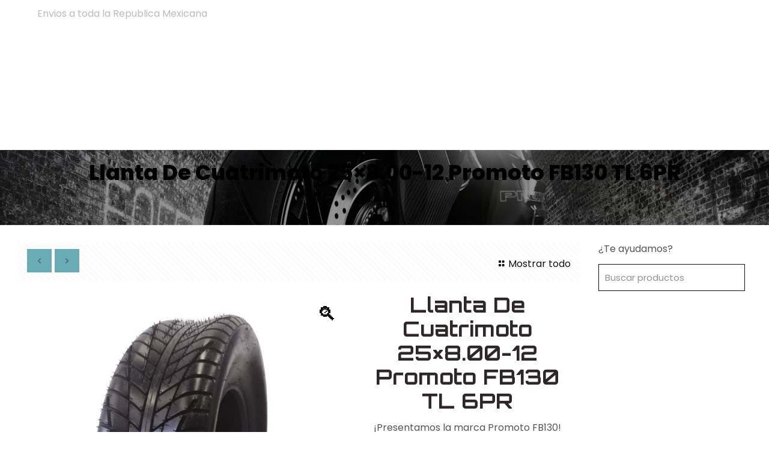

--- FILE ---
content_type: text/html; charset=UTF-8
request_url: https://www.llantasparamotoavante.com/llanta-de-cuatrimoto-25x8-00-12-promoto-fb130-tl-6pr/
body_size: 42652
content:
<!DOCTYPE html>
<html lang="es-MX" class="no-js " >

<head><meta charset="UTF-8" /><script>if(navigator.userAgent.match(/MSIE|Internet Explorer/i)||navigator.userAgent.match(/Trident\/7\..*?rv:11/i)){var href=document.location.href;if(!href.match(/[?&]nowprocket/)){if(href.indexOf("?")==-1){if(href.indexOf("#")==-1){document.location.href=href+"?nowprocket=1"}else{document.location.href=href.replace("#","?nowprocket=1#")}}else{if(href.indexOf("#")==-1){document.location.href=href+"&nowprocket=1"}else{document.location.href=href.replace("#","&nowprocket=1#")}}}}</script><script>class RocketLazyLoadScripts{constructor(){this.triggerEvents=["keydown","mousedown","mousemove","touchmove","touchstart","touchend","wheel"],this.userEventHandler=this._triggerListener.bind(this),this.touchStartHandler=this._onTouchStart.bind(this),this.touchMoveHandler=this._onTouchMove.bind(this),this.touchEndHandler=this._onTouchEnd.bind(this),this.clickHandler=this._onClick.bind(this),this.interceptedClicks=[],window.addEventListener("pageshow",(e=>{this.persisted=e.persisted})),window.addEventListener("DOMContentLoaded",(()=>{this._preconnect3rdParties()})),this.delayedScripts={normal:[],async:[],defer:[]},this.allJQueries=[]}_addUserInteractionListener(e){document.hidden?e._triggerListener():(this.triggerEvents.forEach((t=>window.addEventListener(t,e.userEventHandler,{passive:!0}))),window.addEventListener("touchstart",e.touchStartHandler,{passive:!0}),window.addEventListener("mousedown",e.touchStartHandler),document.addEventListener("visibilitychange",e.userEventHandler))}_removeUserInteractionListener(){this.triggerEvents.forEach((e=>window.removeEventListener(e,this.userEventHandler,{passive:!0}))),document.removeEventListener("visibilitychange",this.userEventHandler)}_onTouchStart(e){"HTML"!==e.target.tagName&&(window.addEventListener("touchend",this.touchEndHandler),window.addEventListener("mouseup",this.touchEndHandler),window.addEventListener("touchmove",this.touchMoveHandler,{passive:!0}),window.addEventListener("mousemove",this.touchMoveHandler),e.target.addEventListener("click",this.clickHandler),this._renameDOMAttribute(e.target,"onclick","rocket-onclick"))}_onTouchMove(e){window.removeEventListener("touchend",this.touchEndHandler),window.removeEventListener("mouseup",this.touchEndHandler),window.removeEventListener("touchmove",this.touchMoveHandler,{passive:!0}),window.removeEventListener("mousemove",this.touchMoveHandler),e.target.removeEventListener("click",this.clickHandler),this._renameDOMAttribute(e.target,"rocket-onclick","onclick")}_onTouchEnd(e){window.removeEventListener("touchend",this.touchEndHandler),window.removeEventListener("mouseup",this.touchEndHandler),window.removeEventListener("touchmove",this.touchMoveHandler,{passive:!0}),window.removeEventListener("mousemove",this.touchMoveHandler)}_onClick(e){e.target.removeEventListener("click",this.clickHandler),this._renameDOMAttribute(e.target,"rocket-onclick","onclick"),this.interceptedClicks.push(e),e.preventDefault(),e.stopPropagation(),e.stopImmediatePropagation()}_replayClicks(){window.removeEventListener("touchstart",this.touchStartHandler,{passive:!0}),window.removeEventListener("mousedown",this.touchStartHandler),this.interceptedClicks.forEach((e=>{e.target.dispatchEvent(new MouseEvent("click",{view:e.view,bubbles:!0,cancelable:!0}))}))}_renameDOMAttribute(e,t,n){e.hasAttribute&&e.hasAttribute(t)&&(event.target.setAttribute(n,event.target.getAttribute(t)),event.target.removeAttribute(t))}_triggerListener(){this._removeUserInteractionListener(this),"loading"===document.readyState?document.addEventListener("DOMContentLoaded",this._loadEverythingNow.bind(this)):this._loadEverythingNow()}_preconnect3rdParties(){let e=[];document.querySelectorAll("script[type=rocketlazyloadscript]").forEach((t=>{if(t.hasAttribute("src")){const n=new URL(t.src).origin;n!==location.origin&&e.push({src:n,crossOrigin:t.crossOrigin||"module"===t.getAttribute("data-rocket-type")})}})),e=[...new Map(e.map((e=>[JSON.stringify(e),e]))).values()],this._batchInjectResourceHints(e,"preconnect")}async _loadEverythingNow(){this.lastBreath=Date.now(),this._delayEventListeners(),this._delayJQueryReady(this),this._handleDocumentWrite(),this._registerAllDelayedScripts(),this._preloadAllScripts(),await this._loadScriptsFromList(this.delayedScripts.normal),await this._loadScriptsFromList(this.delayedScripts.defer),await this._loadScriptsFromList(this.delayedScripts.async);try{await this._triggerDOMContentLoaded(),await this._triggerWindowLoad()}catch(e){}window.dispatchEvent(new Event("rocket-allScriptsLoaded")),this._replayClicks()}_registerAllDelayedScripts(){document.querySelectorAll("script[type=rocketlazyloadscript]").forEach((e=>{e.hasAttribute("src")?e.hasAttribute("async")&&!1!==e.async?this.delayedScripts.async.push(e):e.hasAttribute("defer")&&!1!==e.defer||"module"===e.getAttribute("data-rocket-type")?this.delayedScripts.defer.push(e):this.delayedScripts.normal.push(e):this.delayedScripts.normal.push(e)}))}async _transformScript(e){return await this._littleBreath(),new Promise((t=>{const n=document.createElement("script");[...e.attributes].forEach((e=>{let t=e.nodeName;"type"!==t&&("data-rocket-type"===t&&(t="type"),n.setAttribute(t,e.nodeValue))})),e.hasAttribute("src")?(n.addEventListener("load",t),n.addEventListener("error",t)):(n.text=e.text,t());try{e.parentNode.replaceChild(n,e)}catch(e){t()}}))}async _loadScriptsFromList(e){const t=e.shift();return t?(await this._transformScript(t),this._loadScriptsFromList(e)):Promise.resolve()}_preloadAllScripts(){this._batchInjectResourceHints([...this.delayedScripts.normal,...this.delayedScripts.defer,...this.delayedScripts.async],"preload")}_batchInjectResourceHints(e,t){var n=document.createDocumentFragment();e.forEach((e=>{if(e.src){const i=document.createElement("link");i.href=e.src,i.rel=t,"preconnect"!==t&&(i.as="script"),e.getAttribute&&"module"===e.getAttribute("data-rocket-type")&&(i.crossOrigin=!0),e.crossOrigin&&(i.crossOrigin=e.crossOrigin),n.appendChild(i)}})),document.head.appendChild(n)}_delayEventListeners(){let e={};function t(t,n){!function(t){function n(n){return e[t].eventsToRewrite.indexOf(n)>=0?"rocket-"+n:n}e[t]||(e[t]={originalFunctions:{add:t.addEventListener,remove:t.removeEventListener},eventsToRewrite:[]},t.addEventListener=function(){arguments[0]=n(arguments[0]),e[t].originalFunctions.add.apply(t,arguments)},t.removeEventListener=function(){arguments[0]=n(arguments[0]),e[t].originalFunctions.remove.apply(t,arguments)})}(t),e[t].eventsToRewrite.push(n)}function n(e,t){let n=e[t];Object.defineProperty(e,t,{get:()=>n||function(){},set(i){e["rocket"+t]=n=i}})}t(document,"DOMContentLoaded"),t(window,"DOMContentLoaded"),t(window,"load"),t(window,"pageshow"),t(document,"readystatechange"),n(document,"onreadystatechange"),n(window,"onload"),n(window,"onpageshow")}_delayJQueryReady(e){let t=window.jQuery;Object.defineProperty(window,"jQuery",{get:()=>t,set(n){if(n&&n.fn&&!e.allJQueries.includes(n)){n.fn.ready=n.fn.init.prototype.ready=function(t){e.domReadyFired?t.bind(document)(n):document.addEventListener("rocket-DOMContentLoaded",(()=>t.bind(document)(n)))};const t=n.fn.on;n.fn.on=n.fn.init.prototype.on=function(){if(this[0]===window){function e(e){return e.split(" ").map((e=>"load"===e||0===e.indexOf("load.")?"rocket-jquery-load":e)).join(" ")}"string"==typeof arguments[0]||arguments[0]instanceof String?arguments[0]=e(arguments[0]):"object"==typeof arguments[0]&&Object.keys(arguments[0]).forEach((t=>{delete Object.assign(arguments[0],{[e(t)]:arguments[0][t]})[t]}))}return t.apply(this,arguments),this},e.allJQueries.push(n)}t=n}})}async _triggerDOMContentLoaded(){this.domReadyFired=!0,await this._littleBreath(),document.dispatchEvent(new Event("rocket-DOMContentLoaded")),await this._littleBreath(),window.dispatchEvent(new Event("rocket-DOMContentLoaded")),await this._littleBreath(),document.dispatchEvent(new Event("rocket-readystatechange")),await this._littleBreath(),document.rocketonreadystatechange&&document.rocketonreadystatechange()}async _triggerWindowLoad(){await this._littleBreath(),window.dispatchEvent(new Event("rocket-load")),await this._littleBreath(),window.rocketonload&&window.rocketonload(),await this._littleBreath(),this.allJQueries.forEach((e=>e(window).trigger("rocket-jquery-load"))),await this._littleBreath();const e=new Event("rocket-pageshow");e.persisted=this.persisted,window.dispatchEvent(e),await this._littleBreath(),window.rocketonpageshow&&window.rocketonpageshow({persisted:this.persisted})}_handleDocumentWrite(){const e=new Map;document.write=document.writeln=function(t){const n=document.currentScript,i=document.createRange(),r=n.parentElement;let o=e.get(n);void 0===o&&(o=n.nextSibling,e.set(n,o));const s=document.createDocumentFragment();i.setStart(s,0),s.appendChild(i.createContextualFragment(t)),r.insertBefore(s,o)}}async _littleBreath(){Date.now()-this.lastBreath>45&&(await this._requestAnimFrame(),this.lastBreath=Date.now())}async _requestAnimFrame(){return document.hidden?new Promise((e=>setTimeout(e))):new Promise((e=>requestAnimationFrame(e)))}static run(){const e=new RocketLazyLoadScripts;e._addUserInteractionListener(e)}}RocketLazyLoadScripts.run();</script>


<meta name='robots' content='index, follow, max-image-preview:large, max-snippet:-1, max-video-preview:-1' />
<meta name="format-detection" content="telephone=no">
<meta name="viewport" content="width=device-width, initial-scale=1, maximum-scale=1" />
<link rel="shortcut icon" href="https://www.llantasparamotoavante.com/wp-content/uploads/2022/10/favicon.png" type="image/x-icon" />
<meta name="theme-color" content="#ffffff" media="(prefers-color-scheme: light)">
<meta name="theme-color" content="#ffffff" media="(prefers-color-scheme: dark)">

	<!-- This site is optimized with the Yoast SEO plugin v16.1.1 - https://yoast.com/wordpress/plugins/seo/ -->
	<title>25x8x12 | Promoto FB130 TL 6PR - Llanta para usar en carretera</title><link rel="preload" as="style" href="https://fonts.googleapis.com/css?family=Poppins%3A1%2C100%2C300%2C400%2C400italic%2C700%2C700italic%2C800%2C900%7COrbitron%3A1%2C100%2C300%2C400%2C400italic%2C700%2C700italic%2C800%2C900&#038;display=swap" /><link rel="stylesheet" href="https://fonts.googleapis.com/css?family=Poppins%3A1%2C100%2C300%2C400%2C400italic%2C700%2C700italic%2C800%2C900%7COrbitron%3A1%2C100%2C300%2C400%2C400italic%2C700%2C700italic%2C800%2C900&#038;display=swap" media="print" onload="this.media='all'" /><noscript><link rel="stylesheet" href="https://fonts.googleapis.com/css?family=Poppins%3A1%2C100%2C300%2C400%2C400italic%2C700%2C700italic%2C800%2C900%7COrbitron%3A1%2C100%2C300%2C400%2C400italic%2C700%2C700italic%2C800%2C900&#038;display=swap" /></noscript>
	<meta name="description" content="Esta llanta esta diseñada para usar en carretera 100%, te dará un mejor rendimiento y ahorro de dinero a un corto plazo, mas información .." />
	<link rel="canonical" href="https://www.llantasparamotoavante.com/llanta-de-cuatrimoto-25x8-00-12-promoto-fb130-tl-6pr/" />
	<meta property="og:locale" content="es_MX" />
	<meta property="og:type" content="article" />
	<meta property="og:title" content="25x8x12 | Promoto FB130 TL 6PR - Llanta para usar en carretera" />
	<meta property="og:description" content="Esta llanta esta diseñada para usar en carretera 100%, te dará un mejor rendimiento y ahorro de dinero a un corto plazo, mas información .." />
	<meta property="og:url" content="https://www.llantasparamotoavante.com/llanta-de-cuatrimoto-25x8-00-12-promoto-fb130-tl-6pr/" />
	<meta property="og:site_name" content="Llantas para moto" />
	<meta property="article:modified_time" content="2025-03-18T23:50:39+00:00" />
	<meta property="og:image" content="https://www.llantasparamotoavante.com/wp-content/uploads/2022/10/llanta-de-cuatrimoto-25-8.00-12-promoto-fb130-tl-6pr-sin-camara.jpg" />
	<meta property="og:image:width" content="800" />
	<meta property="og:image:height" content="800" />
	<meta name="twitter:card" content="summary_large_image" />
	<script type="application/ld+json" class="yoast-schema-graph">{"@context":"https://schema.org","@graph":[{"@type":"WebSite","@id":"https://www.llantasparamotoavante.com/#website","url":"https://www.llantasparamotoavante.com/","name":"Llantas para moto","description":"Llantas para moto: llantas para cuatrimoto, llantas para racer, llantas para motocross, llantas para motoneta en Zacapu","potentialAction":[{"@type":"SearchAction","target":"https://www.llantasparamotoavante.com/?s={search_term_string}","query-input":"required name=search_term_string"}],"inLanguage":"es-MX"},{"@type":"ImageObject","@id":"https://www.llantasparamotoavante.com/llanta-de-cuatrimoto-25x8-00-12-promoto-fb130-tl-6pr/#primaryimage","inLanguage":"es-MX","url":"https://www.llantasparamotoavante.com/wp-content/uploads/2022/10/llanta-de-cuatrimoto-25-8.00-12-promoto-fb130-tl-6pr-sin-camara.jpg","contentUrl":"https://www.llantasparamotoavante.com/wp-content/uploads/2022/10/llanta-de-cuatrimoto-25-8.00-12-promoto-fb130-tl-6pr-sin-camara.jpg","width":800,"height":800},{"@type":"WebPage","@id":"https://www.llantasparamotoavante.com/llanta-de-cuatrimoto-25x8-00-12-promoto-fb130-tl-6pr/#webpage","url":"https://www.llantasparamotoavante.com/llanta-de-cuatrimoto-25x8-00-12-promoto-fb130-tl-6pr/","name":"25x8x12 | Promoto FB130 TL 6PR - Llanta para usar en carretera","isPartOf":{"@id":"https://www.llantasparamotoavante.com/#website"},"primaryImageOfPage":{"@id":"https://www.llantasparamotoavante.com/llanta-de-cuatrimoto-25x8-00-12-promoto-fb130-tl-6pr/#primaryimage"},"datePublished":"2022-10-10T22:04:06+00:00","dateModified":"2025-03-18T23:50:39+00:00","description":"Esta llanta esta dise\u00f1ada para usar en carretera 100%, te dar\u00e1 un mejor rendimiento y ahorro de dinero a un corto plazo, mas informaci\u00f3n ..","breadcrumb":{"@id":"https://www.llantasparamotoavante.com/llanta-de-cuatrimoto-25x8-00-12-promoto-fb130-tl-6pr/#breadcrumb"},"inLanguage":"es-MX","potentialAction":[{"@type":"ReadAction","target":["https://www.llantasparamotoavante.com/llanta-de-cuatrimoto-25x8-00-12-promoto-fb130-tl-6pr/"]}]},{"@type":"BreadcrumbList","@id":"https://www.llantasparamotoavante.com/llanta-de-cuatrimoto-25x8-00-12-promoto-fb130-tl-6pr/#breadcrumb","itemListElement":[{"@type":"ListItem","position":1,"item":{"@type":"WebPage","@id":"https://www.llantasparamotoavante.com/","url":"https://www.llantasparamotoavante.com/","name":"Inicio"}},{"@type":"ListItem","position":2,"item":{"@type":"WebPage","@id":"https://www.llantasparamotoavante.com/tienda/","url":"https://www.llantasparamotoavante.com/tienda/","name":"Tienda online"}},{"@type":"ListItem","position":3,"item":{"@type":"WebPage","@id":"https://www.llantasparamotoavante.com/llanta-de-cuatrimoto-25x8-00-12-promoto-fb130-tl-6pr/","url":"https://www.llantasparamotoavante.com/llanta-de-cuatrimoto-25x8-00-12-promoto-fb130-tl-6pr/","name":"Llanta De Cuatrimoto 25&#215;8.00-12 Promoto FB130 TL 6PR"}}]}]}</script>
	<!-- / Yoast SEO plugin. -->


<script type="rocketlazyloadscript" data-rocket-type='application/javascript'>console.log('PixelYourSite Free version 9.1.1');</script>
<link rel='dns-prefetch' href='//www.google.com' />
<link rel='dns-prefetch' href='//fonts.googleapis.com' />
<link href='https://fonts.gstatic.com' crossorigin rel='preconnect' />
<link rel="alternate" type="application/rss+xml" title="Llantas para moto &raquo; Feed" href="https://www.llantasparamotoavante.com/feed/" />
<link rel="alternate" type="application/rss+xml" title="Llantas para moto &raquo; RSS de los comentarios" href="https://www.llantasparamotoavante.com/comments/feed/" />
<style type="text/css">
img.wp-smiley,
img.emoji {
	display: inline !important;
	border: none !important;
	box-shadow: none !important;
	height: 1em !important;
	width: 1em !important;
	margin: 0 .07em !important;
	vertical-align: -0.1em !important;
	background: none !important;
	padding: 0 !important;
}
</style>
	<link rel='stylesheet' id='wp-block-library-css'  href='https://www.llantasparamotoavante.com/wp-includes/css/dist/block-library/style.min.css?ver=611573d881681878d1e6a056dea30757' type='text/css' media='all' />
<link rel='stylesheet' id='selectize-css'  href='https://www.llantasparamotoavante.com/wp-content/plugins/woocommerce-product-search/css/selectize/selectize.min.css?ver=4.0.1' type='text/css' media='all' />
<link rel='stylesheet' id='wps-price-slider-css'  href='https://www.llantasparamotoavante.com/wp-content/plugins/woocommerce-product-search/css/price-slider.min.css?ver=4.0.1' type='text/css' media='all' />
<link rel='stylesheet' id='product-search-css'  href='https://www.llantasparamotoavante.com/wp-content/plugins/woocommerce-product-search/css/product-search.min.css?ver=4.0.1' type='text/css' media='all' />
<link rel='stylesheet' id='wc-block-vendors-style-css'  href='https://www.llantasparamotoavante.com/wp-content/plugins/woocommerce/packages/woocommerce-blocks/build/vendors-style.css?ver=4.9.1' type='text/css' media='all' />
<link rel='stylesheet' id='wc-block-style-css'  href='https://www.llantasparamotoavante.com/wp-content/plugins/woocommerce/packages/woocommerce-blocks/build/style.css?ver=4.9.1' type='text/css' media='all' />
<link rel='stylesheet' id='ion.range-slider-css'  href='https://www.llantasparamotoavante.com/wp-content/plugins/yith-woocommerce-ajax-product-filter-premium/assets/css/ion.range-slider.css?ver=2.3.1' type='text/css' media='all' />
<link rel='stylesheet' id='yith-wcan-shortcodes-css'  href='https://www.llantasparamotoavante.com/wp-content/plugins/yith-woocommerce-ajax-product-filter-premium/assets/css/shortcodes.css?ver=4.1.0' type='text/css' media='all' />
<style id='yith-wcan-shortcodes-inline-css' type='text/css'>
:root{
	--yith-wcan-filters_colors_titles: #333333;
	--yith-wcan-filters_colors_background: rgb(255,255,255);
	--yith-wcan-filters_colors_accent: #A7144C;
	--yith-wcan-filters_colors_accent_r: 167;
	--yith-wcan-filters_colors_accent_g: 20;
	--yith-wcan-filters_colors_accent_b: 76;
	--yith-wcan-color_swatches_border_radius: 100%;
	--yith-wcan-color_swatches_size: 30px;
	--yith-wcan-labels_style_background: rgb(234,0,0);
	--yith-wcan-labels_style_background_hover: #A7144C;
	--yith-wcan-labels_style_background_active: #A7144C;
	--yith-wcan-labels_style_text: #434343;
	--yith-wcan-labels_style_text_hover: #FFFFFF;
	--yith-wcan-labels_style_text_active: #FFFFFF;
	--yith-wcan-anchors_style_text: #434343;
	--yith-wcan-anchors_style_text_hover: #A7144C;
	--yith-wcan-anchors_style_text_active: #A7144C;
}
</style>
<link rel='stylesheet' id='contact-form-7-css'  href='https://www.llantasparamotoavante.com/wp-content/plugins/contact-form-7/includes/css/styles.css?ver=5.4' type='text/css' media='all' />
<link rel='stylesheet' id='toc-screen-css'  href='https://www.llantasparamotoavante.com/wp-content/plugins/table-of-contents-plus/screen.min.css?ver=2106' type='text/css' media='all' />
<link rel='stylesheet' id='photoswipe-css'  href='https://www.llantasparamotoavante.com/wp-content/plugins/woocommerce/assets/css/photoswipe/photoswipe.min.css?ver=5.3.3' type='text/css' media='all' />
<link rel='stylesheet' id='photoswipe-default-skin-css'  href='https://www.llantasparamotoavante.com/wp-content/plugins/woocommerce/assets/css/photoswipe/default-skin/default-skin.min.css?ver=5.3.3' type='text/css' media='all' />
<link rel='stylesheet' id='woocommerce-layout-css'  href='https://www.llantasparamotoavante.com/wp-content/plugins/woocommerce/assets/css/woocommerce-layout.css?ver=5.3.3' type='text/css' media='all' />
<link rel='stylesheet' id='woocommerce-smallscreen-css'  href='https://www.llantasparamotoavante.com/wp-content/plugins/woocommerce/assets/css/woocommerce-smallscreen.css?ver=5.3.3' type='text/css' media='only screen and (max-width: 768px)' />
<link rel='stylesheet' id='woocommerce-general-css'  href='https://www.llantasparamotoavante.com/wp-content/plugins/woocommerce/assets/css/woocommerce.css?ver=5.3.3' type='text/css' media='all' />
<style id='woocommerce-inline-inline-css' type='text/css'>
.woocommerce form .form-row .required { visibility: visible; }
</style>
<link rel='stylesheet' id='woocommerce-mercadopago-global-css-css'  href='https://www.llantasparamotoavante.com/wp-content/plugins/woocommerce-mercadopago/includes/../assets/css/global.min.css?ver=6.0.2' type='text/css' media='all' />
<link rel='stylesheet' id='dgwt-wcas-style-css'  href='https://www.llantasparamotoavante.com/wp-content/plugins/ajax-search-for-woocommerce/assets/css/style.min.css?ver=1.19.0' type='text/css' media='all' />
<link rel='stylesheet' id='mfn-be-css'  href='https://www.llantasparamotoavante.com/wp-content/themes/llantasparamoto/css/be.css?ver=26.4.0.8' type='text/css' media='all' />
<link rel='stylesheet' id='mfn-animations-css'  href='https://www.llantasparamotoavante.com/wp-content/themes/llantasparamoto/assets/animations/animations.min.css?ver=26.4.0.8' type='text/css' media='all' />
<link rel='stylesheet' id='mfn-font-awesome-css'  href='https://www.llantasparamotoavante.com/wp-content/themes/llantasparamoto/fonts/fontawesome/fontawesome.css?ver=26.4.0.8' type='text/css' media='all' />
<link rel='stylesheet' id='mfn-jplayer-css'  href='https://www.llantasparamotoavante.com/wp-content/themes/llantasparamoto/assets/jplayer/css/jplayer.blue.monday.min.css?ver=26.4.0.8' type='text/css' media='all' />
<link rel='stylesheet' id='mfn-responsive-css'  href='https://www.llantasparamotoavante.com/wp-content/themes/llantasparamoto/css/responsive.css?ver=26.4.0.8' type='text/css' media='all' />

<link rel='stylesheet' id='mfn-woo-css'  href='https://www.llantasparamotoavante.com/wp-content/themes/llantasparamoto/css/woocommerce.css?ver=26.4.0.8' type='text/css' media='all' />
<link rel='stylesheet' id='joinchat-css'  href='https://www.llantasparamotoavante.com/wp-content/plugins/creame-whatsapp-me/public/css/joinchat.min.css?ver=4.5.9' type='text/css' media='all' />
<style id='joinchat-inline-css' type='text/css'>
.joinchat{ --red:255; --green:255; --blue:255; }
</style>
<style id='mfn-dynamic-inline-css' type='text/css'>
#Subheader{background-image:url(https://www.llantasparamotoavante.com/wp-content/uploads/2022/10/banner-general-cuenta.jpg);background-repeat:no-repeat;background-position:right top;background-size:cover}#Footer{background-image:url(https://www.llantasparamotoavante.com/wp-content/uploads/2022/10/optimizada-pie-de-pagina.png);background-repeat:no-repeat;background-position:right center;background-size:cover}
html{background-color:#ffffff}#Wrapper,#Content,.mfn-popup .mfn-popup-content,.mfn-off-canvas-sidebar .mfn-off-canvas-content-wrapper,.mfn-cart-holder,.mfn-header-login,#Top_bar .search_wrapper,#Top_bar .top_bar_right .mfn-live-search-box,.column_livesearch .mfn-live-search-wrapper,.column_livesearch .mfn-live-search-box{background-color:#ffffff}body:not(.template-slider) #Header{min-height:250px}body.header-below:not(.template-slider) #Header{padding-top:250px}#Subheader{padding:0px 0 50px}#Footer .widgets_wrapper{padding:15px  0}body,button,span.date_label,.timeline_items li h3 span,input[type="submit"],input[type="reset"],input[type="button"],input[type="date"],input[type="text"],input[type="password"],input[type="tel"],input[type="email"],textarea,select,.offer_li .title h3,.mfn-menu-item-megamenu{font-family:"Poppins",-apple-system,BlinkMacSystemFont,"Segoe UI",Roboto,Oxygen-Sans,Ubuntu,Cantarell,"Helvetica Neue",sans-serif}#menu > ul > li > a,a.action_button,#overlay-menu ul li a{font-family:"Poppins",-apple-system,BlinkMacSystemFont,"Segoe UI",Roboto,Oxygen-Sans,Ubuntu,Cantarell,"Helvetica Neue",sans-serif}#Subheader .title{font-family:"Poppins",-apple-system,BlinkMacSystemFont,"Segoe UI",Roboto,Oxygen-Sans,Ubuntu,Cantarell,"Helvetica Neue",sans-serif}h1,h2,h3,h4,.text-logo #logo{font-family:"Orbitron",-apple-system,BlinkMacSystemFont,"Segoe UI",Roboto,Oxygen-Sans,Ubuntu,Cantarell,"Helvetica Neue",sans-serif}h5,h6{font-family:"Orbitron",-apple-system,BlinkMacSystemFont,"Segoe UI",Roboto,Oxygen-Sans,Ubuntu,Cantarell,"Helvetica Neue",sans-serif}blockquote{font-family:"Poppins",-apple-system,BlinkMacSystemFont,"Segoe UI",Roboto,Oxygen-Sans,Ubuntu,Cantarell,"Helvetica Neue",sans-serif}.chart_box .chart .num,.counter .desc_wrapper .number-wrapper,.how_it_works .image .number,.pricing-box .plan-header .price,.quick_fact .number-wrapper,.woocommerce .product div.entry-summary .price{font-family:"Poppins",-apple-system,BlinkMacSystemFont,"Segoe UI",Roboto,Oxygen-Sans,Ubuntu,Cantarell,"Helvetica Neue",sans-serif}body,.mfn-menu-item-megamenu{font-size:16px;line-height:20px;font-weight:400;letter-spacing:0px}.big{font-size:16px;line-height:28px;font-weight:400;letter-spacing:0px}#menu > ul > li > a,a.action_button,#overlay-menu ul li a{font-size:15px;font-weight:600;letter-spacing:0px}#overlay-menu ul li a{line-height:22.5px}#Subheader .title{font-size:65px;line-height:75px;font-weight:800;letter-spacing:0px}h1,.text-logo #logo{font-size:30px;line-height:35px;font-weight:700;letter-spacing:0px}h2{font-size:22px;line-height:30px;font-weight:700;letter-spacing:0px}h3,.woocommerce ul.products li.product h3,.woocommerce #customer_login h2{font-size:22px;line-height:25px;font-weight:700;letter-spacing:0px}h4,.woocommerce .woocommerce-order-details__title,.woocommerce .wc-bacs-bank-details-heading,.woocommerce .woocommerce-customer-details h2{font-size:25px;line-height:30px;font-weight:700;letter-spacing:0px}h5{font-size:22px;line-height:25px;font-weight:700;letter-spacing:0px}h6{font-size:22px;line-height:25px;font-weight:900;letter-spacing:0px}#Intro .intro-title{font-size:70px;line-height:70px;font-weight:400;letter-spacing:0px}@media only screen and (min-width:768px) and (max-width:959px){body,.mfn-menu-item-megamenu{font-size:14px;line-height:19px;font-weight:400;letter-spacing:0px}.big{font-size:14px;line-height:24px;font-weight:400;letter-spacing:0px}#menu > ul > li > a,a.action_button,#overlay-menu ul li a{font-size:13px;font-weight:600;letter-spacing:0px}#overlay-menu ul li a{line-height:19.5px}#Subheader .title{font-size:55px;line-height:64px;font-weight:800;letter-spacing:0px}h1,.text-logo #logo{font-size:26px;line-height:30px;font-weight:700;letter-spacing:0px}h2{font-size:19px;line-height:26px;font-weight:700;letter-spacing:0px}h3,.woocommerce ul.products li.product h3,.woocommerce #customer_login h2{font-size:19px;line-height:21px;font-weight:700;letter-spacing:0px}h4,.woocommerce .woocommerce-order-details__title,.woocommerce .wc-bacs-bank-details-heading,.woocommerce .woocommerce-customer-details h2{font-size:21px;line-height:26px;font-weight:700;letter-spacing:0px}h5{font-size:19px;line-height:21px;font-weight:700;letter-spacing:0px}h6{font-size:19px;line-height:21px;font-weight:900;letter-spacing:0px}#Intro .intro-title{font-size:60px;line-height:60px;font-weight:400;letter-spacing:0px}blockquote{font-size:15px}.chart_box .chart .num{font-size:45px;line-height:45px}.counter .desc_wrapper .number-wrapper{font-size:45px;line-height:45px}.counter .desc_wrapper .title{font-size:14px;line-height:18px}.faq .question .title{font-size:14px}.fancy_heading .title{font-size:38px;line-height:38px}.offer .offer_li .desc_wrapper .title h3{font-size:32px;line-height:32px}.offer_thumb_ul li.offer_thumb_li .desc_wrapper .title h3{font-size:32px;line-height:32px}.pricing-box .plan-header h2{font-size:27px;line-height:27px}.pricing-box .plan-header .price > span{font-size:40px;line-height:40px}.pricing-box .plan-header .price sup.currency{font-size:18px;line-height:18px}.pricing-box .plan-header .price sup.period{font-size:14px;line-height:14px}.quick_fact .number-wrapper{font-size:80px;line-height:80px}.trailer_box .desc h2{font-size:27px;line-height:27px}.widget > h3{font-size:17px;line-height:20px}}@media only screen and (min-width:480px) and (max-width:767px){body,.mfn-menu-item-megamenu{font-size:13px;line-height:19px;font-weight:400;letter-spacing:0px}.big{font-size:13px;line-height:21px;font-weight:400;letter-spacing:0px}#menu > ul > li > a,a.action_button,#overlay-menu ul li a{font-size:13px;font-weight:600;letter-spacing:0px}#overlay-menu ul li a{line-height:19.5px}#Subheader .title{font-size:49px;line-height:56px;font-weight:800;letter-spacing:0px}h1,.text-logo #logo{font-size:23px;line-height:26px;font-weight:700;letter-spacing:0px}h2{font-size:17px;line-height:23px;font-weight:700;letter-spacing:0px}h3,.woocommerce ul.products li.product h3,.woocommerce #customer_login h2{font-size:17px;line-height:19px;font-weight:700;letter-spacing:0px}h4,.woocommerce .woocommerce-order-details__title,.woocommerce .wc-bacs-bank-details-heading,.woocommerce .woocommerce-customer-details h2{font-size:19px;line-height:23px;font-weight:700;letter-spacing:0px}h5{font-size:17px;line-height:19px;font-weight:700;letter-spacing:0px}h6{font-size:17px;line-height:19px;font-weight:900;letter-spacing:0px}#Intro .intro-title{font-size:53px;line-height:53px;font-weight:400;letter-spacing:0px}blockquote{font-size:14px}.chart_box .chart .num{font-size:40px;line-height:40px}.counter .desc_wrapper .number-wrapper{font-size:40px;line-height:40px}.counter .desc_wrapper .title{font-size:13px;line-height:16px}.faq .question .title{font-size:13px}.fancy_heading .title{font-size:34px;line-height:34px}.offer .offer_li .desc_wrapper .title h3{font-size:28px;line-height:28px}.offer_thumb_ul li.offer_thumb_li .desc_wrapper .title h3{font-size:28px;line-height:28px}.pricing-box .plan-header h2{font-size:24px;line-height:24px}.pricing-box .plan-header .price > span{font-size:34px;line-height:34px}.pricing-box .plan-header .price sup.currency{font-size:16px;line-height:16px}.pricing-box .plan-header .price sup.period{font-size:13px;line-height:13px}.quick_fact .number-wrapper{font-size:70px;line-height:70px}.trailer_box .desc h2{font-size:24px;line-height:24px}.widget > h3{font-size:16px;line-height:19px}}@media only screen and (max-width:479px){body,.mfn-menu-item-megamenu{font-size:13px;line-height:19px;font-weight:400;letter-spacing:0px}.big{font-size:13px;line-height:19px;font-weight:400;letter-spacing:0px}#menu > ul > li > a,a.action_button,#overlay-menu ul li a{font-size:13px;font-weight:600;letter-spacing:0px}#overlay-menu ul li a{line-height:19.5px}#Subheader .title{font-size:39px;line-height:45px;font-weight:800;letter-spacing:0px}h1,.text-logo #logo{font-size:18px;line-height:21px;font-weight:700;letter-spacing:0px}h2{font-size:13px;line-height:19px;font-weight:700;letter-spacing:0px}h3,.woocommerce ul.products li.product h3,.woocommerce #customer_login h2{font-size:13px;line-height:19px;font-weight:700;letter-spacing:0px}h4,.woocommerce .woocommerce-order-details__title,.woocommerce .wc-bacs-bank-details-heading,.woocommerce .woocommerce-customer-details h2{font-size:15px;line-height:19px;font-weight:700;letter-spacing:0px}h5{font-size:13px;line-height:19px;font-weight:700;letter-spacing:0px}h6{font-size:13px;line-height:19px;font-weight:900;letter-spacing:0px}#Intro .intro-title{font-size:42px;line-height:42px;font-weight:400;letter-spacing:0px}blockquote{font-size:13px}.chart_box .chart .num{font-size:35px;line-height:35px}.counter .desc_wrapper .number-wrapper{font-size:35px;line-height:35px}.counter .desc_wrapper .title{font-size:13px;line-height:26px}.faq .question .title{font-size:13px}.fancy_heading .title{font-size:30px;line-height:30px}.offer .offer_li .desc_wrapper .title h3{font-size:26px;line-height:26px}.offer_thumb_ul li.offer_thumb_li .desc_wrapper .title h3{font-size:26px;line-height:26px}.pricing-box .plan-header h2{font-size:21px;line-height:21px}.pricing-box .plan-header .price > span{font-size:32px;line-height:32px}.pricing-box .plan-header .price sup.currency{font-size:14px;line-height:14px}.pricing-box .plan-header .price sup.period{font-size:13px;line-height:13px}.quick_fact .number-wrapper{font-size:60px;line-height:60px}.trailer_box .desc h2{font-size:21px;line-height:21px}.widget > h3{font-size:15px;line-height:18px}}.with_aside .sidebar.columns{width:23%}.with_aside .sections_group{width:77%}.aside_both .sidebar.columns{width:18%}.aside_both .sidebar.sidebar-1{margin-left:-82%}.aside_both .sections_group{width:64%;margin-left:18%}@media only screen and (min-width:1240px){#Wrapper,.with_aside .content_wrapper{max-width:1240px}.section_wrapper,.container{max-width:1220px}.layout-boxed.header-boxed #Top_bar.is-sticky{max-width:1240px}}@media only screen and (max-width:767px){.section_wrapper,.container,.four.columns .widget-area{max-width:550px !important}}  .button-default .button,.button-flat .button,.button-round .button{background-color:#f7f7f7;color:#747474}.button-stroke .button{border-color:#f7f7f7;color:#747474}.button-stroke .button:hover{background-color:#f7f7f7;color:#fff}.button-default .button_theme,.button-default button,.button-default input[type="button"],.button-default input[type="reset"],.button-default input[type="submit"],.button-flat .button_theme,.button-flat button,.button-flat input[type="button"],.button-flat input[type="reset"],.button-flat input[type="submit"],.button-round .button_theme,.button-round button,.button-round input[type="button"],.button-round input[type="reset"],.button-round input[type="submit"],.woocommerce #respond input#submit,.woocommerce a.button:not(.default),.woocommerce button.button,.woocommerce input.button,.woocommerce #respond input#submit:hover,.woocommerce a.button:hover,.woocommerce button.button:hover,.woocommerce input.button:hover{color:#ffffff}.button-default #respond input#submit.alt.disabled,.button-default #respond input#submit.alt.disabled:hover,.button-default #respond input#submit.alt:disabled,.button-default #respond input#submit.alt:disabled:hover,.button-default #respond input#submit.alt:disabled[disabled],.button-default #respond input#submit.alt:disabled[disabled]:hover,.button-default a.button.alt.disabled,.button-default a.button.alt.disabled:hover,.button-default a.button.alt:disabled,.button-default a.button.alt:disabled:hover,.button-default a.button.alt:disabled[disabled],.button-default a.button.alt:disabled[disabled]:hover,.button-default button.button.alt.disabled,.button-default button.button.alt.disabled:hover,.button-default button.button.alt:disabled,.button-default button.button.alt:disabled:hover,.button-default button.button.alt:disabled[disabled],.button-default button.button.alt:disabled[disabled]:hover,.button-default input.button.alt.disabled,.button-default input.button.alt.disabled:hover,.button-default input.button.alt:disabled,.button-default input.button.alt:disabled:hover,.button-default input.button.alt:disabled[disabled],.button-default input.button.alt:disabled[disabled]:hover,.button-default #respond input#submit.alt,.button-default a.button.alt,.button-default button.button.alt,.button-default input.button.alt,.button-default #respond input#submit.alt:hover,.button-default a.button.alt:hover,.button-default button.button.alt:hover,.button-default input.button.alt:hover,.button-flat #respond input#submit.alt.disabled,.button-flat #respond input#submit.alt.disabled:hover,.button-flat #respond input#submit.alt:disabled,.button-flat #respond input#submit.alt:disabled:hover,.button-flat #respond input#submit.alt:disabled[disabled],.button-flat #respond input#submit.alt:disabled[disabled]:hover,.button-flat a.button.alt.disabled,.button-flat a.button.alt.disabled:hover,.button-flat a.button.alt:disabled,.button-flat a.button.alt:disabled:hover,.button-flat a.button.alt:disabled[disabled],.button-flat a.button.alt:disabled[disabled]:hover,.button-flat button.button.alt.disabled,.button-flat button.button.alt.disabled:hover,.button-flat button.button.alt:disabled,.button-flat button.button.alt:disabled:hover,.button-flat button.button.alt:disabled[disabled],.button-flat button.button.alt:disabled[disabled]:hover,.button-flat input.button.alt.disabled,.button-flat input.button.alt.disabled:hover,.button-flat input.button.alt:disabled,.button-flat input.button.alt:disabled:hover,.button-flat input.button.alt:disabled[disabled],.button-flat input.button.alt:disabled[disabled]:hover,.button-flat #respond input#submit.alt,.button-flat a.button.alt,.button-flat button.button.alt,.button-flat input.button.alt,.button-flat #respond input#submit.alt:hover,.button-flat a.button.alt:hover,.button-flat button.button.alt:hover,.button-flat input.button.alt:hover,.button-round #respond input#submit.alt.disabled,.button-round #respond input#submit.alt.disabled:hover,.button-round #respond input#submit.alt:disabled,.button-round #respond input#submit.alt:disabled:hover,.button-round #respond input#submit.alt:disabled[disabled],.button-round #respond input#submit.alt:disabled[disabled]:hover,.button-round a.button.alt.disabled,.button-round a.button.alt.disabled:hover,.button-round a.button.alt:disabled,.button-round a.button.alt:disabled:hover,.button-round a.button.alt:disabled[disabled],.button-round a.button.alt:disabled[disabled]:hover,.button-round button.button.alt.disabled,.button-round button.button.alt.disabled:hover,.button-round button.button.alt:disabled,.button-round button.button.alt:disabled:hover,.button-round button.button.alt:disabled[disabled],.button-round button.button.alt:disabled[disabled]:hover,.button-round input.button.alt.disabled,.button-round input.button.alt.disabled:hover,.button-round input.button.alt:disabled,.button-round input.button.alt:disabled:hover,.button-round input.button.alt:disabled[disabled],.button-round input.button.alt:disabled[disabled]:hover,.button-round #respond input#submit.alt,.button-round a.button.alt,.button-round button.button.alt,.button-round input.button.alt,.button-round #respond input#submit.alt:hover,.button-round a.button.alt:hover,.button-round button.button.alt:hover,.button-round input.button.alt:hover{background-color:#111111;color:#ffffff}.button-stroke.woocommerce a.button:not(.default),.button-stroke .woocommerce a.button:not(.default),.button-stroke #respond input#submit.alt.disabled,.button-stroke #respond input#submit.alt.disabled:hover,.button-stroke #respond input#submit.alt:disabled,.button-stroke #respond input#submit.alt:disabled:hover,.button-stroke #respond input#submit.alt:disabled[disabled],.button-stroke #respond input#submit.alt:disabled[disabled]:hover,.button-stroke a.button.alt.disabled,.button-stroke a.button.alt.disabled:hover,.button-stroke a.button.alt:disabled,.button-stroke a.button.alt:disabled:hover,.button-stroke a.button.alt:disabled[disabled],.button-stroke a.button.alt:disabled[disabled]:hover,.button-stroke button.button.alt.disabled,.button-stroke button.button.alt.disabled:hover,.button-stroke button.button.alt:disabled,.button-stroke button.button.alt:disabled:hover,.button-stroke button.button.alt:disabled[disabled],.button-stroke button.button.alt:disabled[disabled]:hover,.button-stroke input.button.alt.disabled,.button-stroke input.button.alt.disabled:hover,.button-stroke input.button.alt:disabled,.button-stroke input.button.alt:disabled:hover,.button-stroke input.button.alt:disabled[disabled],.button-stroke input.button.alt:disabled[disabled]:hover,.button-stroke #respond input#submit.alt,.button-stroke a.button.alt,.button-stroke button.button.alt,.button-stroke input.button.alt{border-color:#111111;background:none;color:#111111}.button-stroke.woocommerce a.button:not(.default):hover,.button-stroke .woocommerce a.button:not(.default):hover,.button-stroke #respond input#submit.alt:hover,.button-stroke a.button.alt:hover,.button-stroke button.button.alt:hover,.button-stroke input.button.alt:hover,.button-stroke a.action_button:hover{background-color:#111111;color:#ffffff}.action_button,.action_button:hover{background-color:#f7f7f7;color:#747474}.button-stroke a.action_button{border-color:#f7f7f7}.footer_button{color:#65666C!important;background-color:transparent;box-shadow:none!important}.footer_button:after{display:none!important}.button-custom.woocommerce .button,.button-custom .button,.button-custom .action_button,.button-custom .footer_button,.button-custom button,.button-custom button.button,.button-custom input[type="button"],.button-custom input[type="reset"],.button-custom input[type="submit"],.button-custom .woocommerce #respond input#submit,.button-custom .woocommerce a.button,.button-custom .woocommerce button.button,.button-custom .woocommerce input.button{font-family:Arial;font-size:15px;line-height:15px;font-weight:400;letter-spacing:0px;padding:12px 20px 12px 20px;border-width:0px;border-radius:0px}body.button-custom .button{color:#626262;background-color:#68acb5;border-color:transparent}body.button-custom .button:hover{color:#626262;background-color:#68acb5;border-color:transparent}.button-custom .button_theme,body.button-custom .button_theme,.button-custom button,.button-custom input[type="button"],.button-custom input[type="reset"],.button-custom input[type="submit"],.button-custom .woocommerce #respond input#submit,body.button-custom.woocommerce a.button:not(.default),.button-custom .woocommerce button.button,.button-custom .woocommerce input.button{color:#ffffff;background-color:#68acb5;border-color:transparent}.button-custom .button_theme:hover,body.button-custom .button_theme:hover,.button-custom button:hover,.button-custom input[type="button"]:hover,.button-custom input[type="reset"]:hover,.button-custom input[type="submit"]:hover,.button-custom .woocommerce #respond input#submit:hover,body.button-custom.woocommerce a.button:not(.default):hover,.button-custom .woocommerce button.button:hover,.button-custom .woocommerce input.button:hover{color:#ffffff;background-color:#68acb5;border-color:transparent}body.button-custom .action_button{color:#626262;background-color:#dbdddf;border-color:transparent}body.button-custom .action_button:hover{color:#626262;background-color:#d3d3d3;border-color:transparent}.button-custom #respond input#submit.alt.disabled,.button-custom #respond input#submit.alt.disabled:hover,.button-custom #respond input#submit.alt:disabled,.button-custom #respond input#submit.alt:disabled:hover,.button-custom #respond input#submit.alt:disabled[disabled],.button-custom #respond input#submit.alt:disabled[disabled]:hover,.button-custom a.button.alt.disabled,.button-custom a.button.alt.disabled:hover,.button-custom a.button.alt:disabled,.button-custom a.button.alt:disabled:hover,.button-custom a.button.alt:disabled[disabled],.button-custom a.button.alt:disabled[disabled]:hover,.button-custom button.button.alt.disabled,.button-custom button.button.alt.disabled:hover,.button-custom button.button.alt:disabled,.button-custom button.button.alt:disabled:hover,.button-custom button.button.alt:disabled[disabled],.button-custom button.button.alt:disabled[disabled]:hover,.button-custom input.button.alt.disabled,.button-custom input.button.alt.disabled:hover,.button-custom input.button.alt:disabled,.button-custom input.button.alt:disabled:hover,.button-custom input.button.alt:disabled[disabled],.button-custom input.button.alt:disabled[disabled]:hover,.button-custom #respond input#submit.alt,.button-custom a.button.alt,.button-custom button.button.alt,.button-custom input.button.alt{line-height:15px;padding:12px 20px 12px 20px;color:#ffffff;background-color:#68acb5;font-family:Arial;font-size:15px;font-weight:400;letter-spacing:0px;border-width:0px;border-radius:0px}.button-custom #respond input#submit.alt:hover,.button-custom a.button.alt:hover,.button-custom button.button.alt:hover,.button-custom input.button.alt:hover,.button-custom a.action_button:hover{color:#ffffff;background-color:#68acb5}#Top_bar #logo,.header-fixed #Top_bar #logo,.header-plain #Top_bar #logo,.header-transparent #Top_bar #logo{height:70px;line-height:70px;padding:10px 0}.logo-overflow #Top_bar:not(.is-sticky) .logo{height:90px}#Top_bar .menu > li > a{padding:15px 0}.menu-highlight:not(.header-creative) #Top_bar .menu > li > a{margin:20px 0}.header-plain:not(.menu-highlight) #Top_bar .menu > li > a span:not(.description){line-height:90px}.header-fixed #Top_bar .menu > li > a{padding:30px 0}@media only screen and (max-width:767px){.mobile-header-mini #Top_bar #logo{height:50px!important;line-height:50px!important;margin:5px 0}}#Top_bar #logo img.svg{width:100px}.image_frame,.wp-caption{border-width:0px}.alert{border-radius:0px}#Top_bar .top_bar_right .top-bar-right-input input{width:200px}.mfn-live-search-box .mfn-live-search-list{max-height:300px}#Side_slide{right:-250px;width:250px}#Side_slide.left{left:-250px}.blog-teaser li .desc-wrapper .desc{background-position-y:-1px}@media only screen and ( max-width:767px ){body:not(.template-slider) #Header{min-height:200px}#Subheader{padding:10px}}@media only screen and (min-width:1240px){body:not(.header-simple) #Top_bar #menu{display:block!important}.tr-menu #Top_bar #menu{background:none!important}#Top_bar .menu > li > ul.mfn-megamenu > li{float:left}#Top_bar .menu > li > ul.mfn-megamenu > li.mfn-megamenu-cols-1{width:100%}#Top_bar .menu > li > ul.mfn-megamenu > li.mfn-megamenu-cols-2{width:50%}#Top_bar .menu > li > ul.mfn-megamenu > li.mfn-megamenu-cols-3{width:33.33%}#Top_bar .menu > li > ul.mfn-megamenu > li.mfn-megamenu-cols-4{width:25%}#Top_bar .menu > li > ul.mfn-megamenu > li.mfn-megamenu-cols-5{width:20%}#Top_bar .menu > li > ul.mfn-megamenu > li.mfn-megamenu-cols-6{width:16.66%}#Top_bar .menu > li > ul.mfn-megamenu > li > ul{display:block!important;position:inherit;left:auto;top:auto;border-width:0 1px 0 0}#Top_bar .menu > li > ul.mfn-megamenu > li:last-child > ul{border:0}#Top_bar .menu > li > ul.mfn-megamenu > li > ul li{width:auto}#Top_bar .menu > li > ul.mfn-megamenu a.mfn-megamenu-title{text-transform:uppercase;font-weight:400;background:none}#Top_bar .menu > li > ul.mfn-megamenu a .menu-arrow{display:none}.menuo-right #Top_bar .menu > li > ul.mfn-megamenu{left:0;width:98%!important;margin:0 1%;padding:20px 0}.menuo-right #Top_bar .menu > li > ul.mfn-megamenu-bg{box-sizing:border-box}#Top_bar .menu > li > ul.mfn-megamenu-bg{padding:20px 166px 20px 20px;background-repeat:no-repeat;background-position:right bottom}.rtl #Top_bar .menu > li > ul.mfn-megamenu-bg{padding-left:166px;padding-right:20px;background-position:left bottom}#Top_bar .menu > li > ul.mfn-megamenu-bg > li{background:none}#Top_bar .menu > li > ul.mfn-megamenu-bg > li a{border:none}#Top_bar .menu > li > ul.mfn-megamenu-bg > li > ul{background:none!important;-webkit-box-shadow:0 0 0 0;-moz-box-shadow:0 0 0 0;box-shadow:0 0 0 0}.mm-vertical #Top_bar .container{position:relative}.mm-vertical #Top_bar .top_bar_left{position:static}.mm-vertical #Top_bar .menu > li ul{box-shadow:0 0 0 0 transparent!important;background-image:none}.mm-vertical #Top_bar .menu > li > ul.mfn-megamenu{padding:20px 0}.mm-vertical.header-plain #Top_bar .menu > li > ul.mfn-megamenu{width:100%!important;margin:0}.mm-vertical #Top_bar .menu > li > ul.mfn-megamenu > li{display:table-cell;float:none!important;width:10%;padding:0 15px;border-right:1px solid rgba(0,0,0,0.05)}.mm-vertical #Top_bar .menu > li > ul.mfn-megamenu > li:last-child{border-right-width:0}.mm-vertical #Top_bar .menu > li > ul.mfn-megamenu > li.hide-border{border-right-width:0}.mm-vertical #Top_bar .menu > li > ul.mfn-megamenu > li a{border-bottom-width:0;padding:9px 15px;line-height:120%}.mm-vertical #Top_bar .menu > li > ul.mfn-megamenu a.mfn-megamenu-title{font-weight:700}.rtl .mm-vertical #Top_bar .menu > li > ul.mfn-megamenu > li:first-child{border-right-width:0}.rtl .mm-vertical #Top_bar .menu > li > ul.mfn-megamenu > li:last-child{border-right-width:1px}body.header-shop #Top_bar #menu{display:flex!important}.header-shop #Top_bar.is-sticky .top_bar_row_second{display:none}.header-plain:not(.menuo-right) #Header .top_bar_left{width:auto!important}.header-stack.header-center #Top_bar #menu{display:inline-block!important}.header-simple #Top_bar #menu{display:none;height:auto;width:300px;bottom:auto;top:100%;right:1px;position:absolute;margin:0}.header-simple #Header a.responsive-menu-toggle{display:block;right:10px}.header-simple #Top_bar #menu > ul{width:100%;float:left}.header-simple #Top_bar #menu ul li{width:100%;padding-bottom:0;border-right:0;position:relative}.header-simple #Top_bar #menu ul li a{padding:0 20px;margin:0;display:block;height:auto;line-height:normal;border:none}.header-simple #Top_bar #menu ul li a:not(.menu-toggle):after{display:none}.header-simple #Top_bar #menu ul li a span{border:none;line-height:44px;display:inline;padding:0}.header-simple #Top_bar #menu ul li.submenu .menu-toggle{display:block;position:absolute;right:0;top:0;width:44px;height:44px;line-height:44px;font-size:30px;font-weight:300;text-align:center;cursor:pointer;color:#444;opacity:0.33;transform:unset}.header-simple #Top_bar #menu ul li.submenu .menu-toggle:after{content:"+";position:static}.header-simple #Top_bar #menu ul li.hover > .menu-toggle:after{content:"-"}.header-simple #Top_bar #menu ul li.hover a{border-bottom:0}.header-simple #Top_bar #menu ul.mfn-megamenu li .menu-toggle{display:none}.header-simple #Top_bar #menu ul li ul{position:relative!important;left:0!important;top:0;padding:0;margin:0!important;width:auto!important;background-image:none}.header-simple #Top_bar #menu ul li ul li{width:100%!important;display:block;padding:0}.header-simple #Top_bar #menu ul li ul li a{padding:0 20px 0 30px}.header-simple #Top_bar #menu ul li ul li a .menu-arrow{display:none}.header-simple #Top_bar #menu ul li ul li a span{padding:0}.header-simple #Top_bar #menu ul li ul li a span:after{display:none!important}.header-simple #Top_bar .menu > li > ul.mfn-megamenu a.mfn-megamenu-title{text-transform:uppercase;font-weight:400}.header-simple #Top_bar .menu > li > ul.mfn-megamenu > li > ul{display:block!important;position:inherit;left:auto;top:auto}.header-simple #Top_bar #menu ul li ul li ul{border-left:0!important;padding:0;top:0}.header-simple #Top_bar #menu ul li ul li ul li a{padding:0 20px 0 40px}.rtl.header-simple #Top_bar #menu{left:1px;right:auto}.rtl.header-simple #Top_bar a.responsive-menu-toggle{left:10px;right:auto}.rtl.header-simple #Top_bar #menu ul li.submenu .menu-toggle{left:0;right:auto}.rtl.header-simple #Top_bar #menu ul li ul{left:auto!important;right:0!important}.rtl.header-simple #Top_bar #menu ul li ul li a{padding:0 30px 0 20px}.rtl.header-simple #Top_bar #menu ul li ul li ul li a{padding:0 40px 0 20px}.menu-highlight #Top_bar .menu > li{margin:0 2px}.menu-highlight:not(.header-creative) #Top_bar .menu > li > a{padding:0;-webkit-border-radius:5px;border-radius:5px}.menu-highlight #Top_bar .menu > li > a:after{display:none}.menu-highlight #Top_bar .menu > li > a span:not(.description){line-height:50px}.menu-highlight #Top_bar .menu > li > a span.description{display:none}.menu-highlight.header-stack #Top_bar .menu > li > a{margin:10px 0!important}.menu-highlight.header-stack #Top_bar .menu > li > a span:not(.description){line-height:40px}.menu-highlight.header-simple #Top_bar #menu ul li,.menu-highlight.header-creative #Top_bar #menu ul li{margin:0}.menu-highlight.header-simple #Top_bar #menu ul li > a,.menu-highlight.header-creative #Top_bar #menu ul li > a{-webkit-border-radius:0;border-radius:0}.menu-highlight:not(.header-fixed):not(.header-simple) #Top_bar.is-sticky .menu > li > a{margin:10px 0!important;padding:5px 0!important}.menu-highlight:not(.header-fixed):not(.header-simple) #Top_bar.is-sticky .menu > li > a span{line-height:30px!important}.header-modern.menu-highlight.menuo-right .menu_wrapper{margin-right:20px}.menu-line-below #Top_bar .menu > li > a:after{top:auto;bottom:-4px}.menu-line-below #Top_bar.is-sticky .menu > li > a:after{top:auto;bottom:-4px}.menu-line-below-80 #Top_bar:not(.is-sticky) .menu > li > a:after{height:4px;left:10%;top:50%;margin-top:20px;width:80%}.menu-line-below-80-1 #Top_bar:not(.is-sticky) .menu > li > a:after{height:1px;left:10%;top:50%;margin-top:20px;width:80%}.menu-link-color #Top_bar .menu > li > a:not(.menu-toggle):after{display:none!important}.menu-arrow-top #Top_bar .menu > li > a:after{background:none repeat scroll 0 0 rgba(0,0,0,0)!important;border-color:#ccc transparent transparent;border-style:solid;border-width:7px 7px 0;display:block;height:0;left:50%;margin-left:-7px;top:0!important;width:0}.menu-arrow-top #Top_bar.is-sticky .menu > li > a:after{top:0!important}.menu-arrow-bottom #Top_bar .menu > li > a:after{background:none!important;border-color:transparent transparent #ccc;border-style:solid;border-width:0 7px 7px;display:block;height:0;left:50%;margin-left:-7px;top:auto;bottom:0;width:0}.menu-arrow-bottom #Top_bar.is-sticky .menu > li > a:after{top:auto;bottom:0}.menuo-no-borders #Top_bar .menu > li > a span{border-width:0!important}.menuo-no-borders #Header_creative #Top_bar .menu > li > a span{border-bottom-width:0}.menuo-no-borders.header-plain #Top_bar a#header_cart,.menuo-no-borders.header-plain #Top_bar a#search_button,.menuo-no-borders.header-plain #Top_bar .wpml-languages,.menuo-no-borders.header-plain #Top_bar a.action_button{border-width:0}.menuo-right #Top_bar .menu_wrapper{float:right}.menuo-right.header-stack:not(.header-center) #Top_bar .menu_wrapper{margin-right:150px}body.header-creative{padding-left:50px}body.header-creative.header-open{padding-left:250px}body.error404,body.under-construction,body.template-blank,body.under-construction.header-rtl.header-creative.header-open{padding-left:0!important;padding-right:0!important}.header-creative.footer-fixed #Footer,.header-creative.footer-sliding #Footer,.header-creative.footer-stick #Footer.is-sticky{box-sizing:border-box;padding-left:50px}.header-open.footer-fixed #Footer,.header-open.footer-sliding #Footer,.header-creative.footer-stick #Footer.is-sticky{padding-left:250px}.header-rtl.header-creative.footer-fixed #Footer,.header-rtl.header-creative.footer-sliding #Footer,.header-rtl.header-creative.footer-stick #Footer.is-sticky{padding-left:0;padding-right:50px}.header-rtl.header-open.footer-fixed #Footer,.header-rtl.header-open.footer-sliding #Footer,.header-rtl.header-creative.footer-stick #Footer.is-sticky{padding-right:250px}#Header_creative{background-color:#fff;position:fixed;width:250px;height:100%;left:-200px;top:0;z-index:9002;-webkit-box-shadow:2px 0 4px 2px rgba(0,0,0,.15);box-shadow:2px 0 4px 2px rgba(0,0,0,.15)}#Header_creative .container{width:100%}#Header_creative .creative-wrapper{opacity:0;margin-right:50px}#Header_creative a.creative-menu-toggle{display:block;width:34px;height:34px;line-height:34px;font-size:22px;text-align:center;position:absolute;top:10px;right:8px;border-radius:3px}.admin-bar #Header_creative a.creative-menu-toggle{top:42px}#Header_creative #Top_bar{position:static;width:100%}#Header_creative #Top_bar .top_bar_left{width:100%!important;float:none}#Header_creative #Top_bar .logo{float:none;text-align:center;margin:15px 0}#Header_creative #Top_bar #menu{background-color:transparent}#Header_creative #Top_bar .menu_wrapper{float:none;margin:0 0 30px}#Header_creative #Top_bar .menu > li{width:100%;float:none;position:relative}#Header_creative #Top_bar .menu > li > a{padding:0;text-align:center}#Header_creative #Top_bar .menu > li > a:after{display:none}#Header_creative #Top_bar .menu > li > a span{border-right:0;border-bottom-width:1px;line-height:38px}#Header_creative #Top_bar .menu li ul{left:100%;right:auto;top:0;box-shadow:2px 2px 2px 0 rgba(0,0,0,0.03);-webkit-box-shadow:2px 2px 2px 0 rgba(0,0,0,0.03)}#Header_creative #Top_bar .menu > li > ul.mfn-megamenu{margin:0;width:700px!important}#Header_creative #Top_bar .menu > li > ul.mfn-megamenu > li > ul{left:0}#Header_creative #Top_bar .menu li ul li a{padding-top:9px;padding-bottom:8px}#Header_creative #Top_bar .menu li ul li ul{top:0}#Header_creative #Top_bar .menu > li > a span.description{display:block;font-size:13px;line-height:28px!important;clear:both}.menuo-arrows #Top_bar .menu > li.submenu > a > span:after{content:unset!important}#Header_creative #Top_bar .top_bar_right{width:100%!important;float:left;height:auto;margin-bottom:35px;text-align:center;padding:0 20px;top:0;-webkit-box-sizing:border-box;-moz-box-sizing:border-box;box-sizing:border-box}#Header_creative #Top_bar .top_bar_right:before{content:none}#Header_creative #Top_bar .top_bar_right .top_bar_right_wrapper{flex-wrap:wrap;justify-content:center}#Header_creative #Top_bar .top_bar_right .top-bar-right-icon,#Header_creative #Top_bar .top_bar_right .wpml-languages,#Header_creative #Top_bar .top_bar_right .top-bar-right-button,#Header_creative #Top_bar .top_bar_right .top-bar-right-input{min-height:30px;margin:5px}#Header_creative #Top_bar .search_wrapper{left:100%;top:auto}#Header_creative #Top_bar .banner_wrapper{display:block;text-align:center}#Header_creative #Top_bar .banner_wrapper img{max-width:100%;height:auto;display:inline-block}#Header_creative #Action_bar{display:none;position:absolute;bottom:0;top:auto;clear:both;padding:0 20px;box-sizing:border-box}#Header_creative #Action_bar .contact_details{width:100%;text-align:center;margin-bottom:20px}#Header_creative #Action_bar .contact_details li{padding:0}#Header_creative #Action_bar .social{float:none;text-align:center;padding:5px 0 15px}#Header_creative #Action_bar .social li{margin-bottom:2px}#Header_creative #Action_bar .social-menu{float:none;text-align:center}#Header_creative #Action_bar .social-menu li{border-color:rgba(0,0,0,.1)}#Header_creative .social li a{color:rgba(0,0,0,.5)}#Header_creative .social li a:hover{color:#000}#Header_creative .creative-social{position:absolute;bottom:10px;right:0;width:50px}#Header_creative .creative-social li{display:block;float:none;width:100%;text-align:center;margin-bottom:5px}.header-creative .fixed-nav.fixed-nav-prev{margin-left:50px}.header-creative.header-open .fixed-nav.fixed-nav-prev{margin-left:250px}.menuo-last #Header_creative #Top_bar .menu li.last ul{top:auto;bottom:0}.header-open #Header_creative{left:0}.header-open #Header_creative .creative-wrapper{opacity:1;margin:0!important}.header-open #Header_creative .creative-menu-toggle,.header-open #Header_creative .creative-social{display:none}.header-open #Header_creative #Action_bar{display:block}body.header-rtl.header-creative{padding-left:0;padding-right:50px}.header-rtl #Header_creative{left:auto;right:-200px}.header-rtl #Header_creative .creative-wrapper{margin-left:50px;margin-right:0}.header-rtl #Header_creative a.creative-menu-toggle{left:8px;right:auto}.header-rtl #Header_creative .creative-social{left:0;right:auto}.header-rtl #Footer #back_to_top.sticky{right:125px}.header-rtl #popup_contact{right:70px}.header-rtl #Header_creative #Top_bar .menu li ul{left:auto;right:100%}.header-rtl #Header_creative #Top_bar .search_wrapper{left:auto;right:100%}.header-rtl .fixed-nav.fixed-nav-prev{margin-left:0!important}.header-rtl .fixed-nav.fixed-nav-next{margin-right:50px}body.header-rtl.header-creative.header-open{padding-left:0;padding-right:250px!important}.header-rtl.header-open #Header_creative{left:auto;right:0}.header-rtl.header-open #Footer #back_to_top.sticky{right:325px}.header-rtl.header-open #popup_contact{right:270px}.header-rtl.header-open .fixed-nav.fixed-nav-next{margin-right:250px}#Header_creative.active{left:-1px}.header-rtl #Header_creative.active{left:auto;right:-1px}#Header_creative.active .creative-wrapper{opacity:1;margin:0}.header-creative .vc_row[data-vc-full-width]{padding-left:50px}.header-creative.header-open .vc_row[data-vc-full-width]{padding-left:250px}.header-open .vc_parallax .vc_parallax-inner{left:auto;width:calc(100% - 250px)}.header-open.header-rtl .vc_parallax .vc_parallax-inner{left:0;right:auto}#Header_creative.scroll{height:100%;overflow-y:auto}#Header_creative.scroll:not(.dropdown) .menu li ul{display:none!important}#Header_creative.scroll #Action_bar{position:static}#Header_creative.dropdown{outline:none}#Header_creative.dropdown #Top_bar .menu_wrapper{float:left;width:100%}#Header_creative.dropdown #Top_bar #menu ul li{position:relative;float:left}#Header_creative.dropdown #Top_bar #menu ul li a:not(.menu-toggle):after{display:none}#Header_creative.dropdown #Top_bar #menu ul li a span{line-height:38px;padding:0}#Header_creative.dropdown #Top_bar #menu ul li.submenu .menu-toggle{display:block;position:absolute;right:0;top:0;width:38px;height:38px;line-height:38px;font-size:26px;font-weight:300;text-align:center;cursor:pointer;color:#444;opacity:0.33;z-index:203}#Header_creative.dropdown #Top_bar #menu ul li.submenu .menu-toggle:after{content:"+";position:static}#Header_creative.dropdown #Top_bar #menu ul li.hover > .menu-toggle:after{content:"-"}#Header_creative.dropdown #Top_bar #menu ul.sub-menu li:not(:last-of-type) a{border-bottom:0}#Header_creative.dropdown #Top_bar #menu ul.mfn-megamenu li .menu-toggle{display:none}#Header_creative.dropdown #Top_bar #menu ul li ul{position:relative!important;left:0!important;top:0;padding:0;margin-left:0!important;width:auto!important;background-image:none}#Header_creative.dropdown #Top_bar #menu ul li ul li{width:100%!important}#Header_creative.dropdown #Top_bar #menu ul li ul li a{padding:0 10px;text-align:center}#Header_creative.dropdown #Top_bar #menu ul li ul li a .menu-arrow{display:none}#Header_creative.dropdown #Top_bar #menu ul li ul li a span{padding:0}#Header_creative.dropdown #Top_bar #menu ul li ul li a span:after{display:none!important}#Header_creative.dropdown #Top_bar .menu > li > ul.mfn-megamenu a.mfn-megamenu-title{text-transform:uppercase;font-weight:400}#Header_creative.dropdown #Top_bar .menu > li > ul.mfn-megamenu > li > ul{display:block!important;position:inherit;left:auto;top:auto}#Header_creative.dropdown #Top_bar #menu ul li ul li ul{border-left:0!important;padding:0;top:0}#Header_creative{transition:left .5s ease-in-out,right .5s ease-in-out}#Header_creative .creative-wrapper{transition:opacity .5s ease-in-out,margin 0s ease-in-out .5s}#Header_creative.active .creative-wrapper{transition:opacity .5s ease-in-out,margin 0s ease-in-out}}@media only screen and (min-width:768px){#Top_bar.is-sticky{position:fixed!important;width:100%;left:0;top:-60px;height:60px;z-index:701;background:#fff;opacity:.97;-webkit-box-shadow:0 2px 5px 0 rgba(0,0,0,0.1);-moz-box-shadow:0 2px 5px 0 rgba(0,0,0,0.1);box-shadow:0 2px 5px 0 rgba(0,0,0,0.1)}.layout-boxed.header-boxed #Top_bar.is-sticky{max-width:1240px;left:50%;-webkit-transform:translateX(-50%);transform:translateX(-50%)}#Top_bar.is-sticky .top_bar_left,#Top_bar.is-sticky .top_bar_right,#Top_bar.is-sticky .top_bar_right:before{background:none;box-shadow:unset}#Top_bar.is-sticky .logo{width:auto;margin:0 30px 0 20px;padding:0}#Top_bar.is-sticky #logo,#Top_bar.is-sticky .custom-logo-link{padding:5px 0!important;height:50px!important;line-height:50px!important}.logo-no-sticky-padding #Top_bar.is-sticky #logo{height:60px!important;line-height:60px!important}#Top_bar.is-sticky #logo img.logo-main{display:none}#Top_bar.is-sticky #logo img.logo-sticky{display:inline;max-height:35px}.logo-sticky-width-auto #Top_bar.is-sticky #logo img.logo-sticky{width:auto}#Top_bar.is-sticky .menu_wrapper{clear:none}#Top_bar.is-sticky .menu_wrapper .menu > li > a{padding:15px 0}#Top_bar.is-sticky .menu > li > a,#Top_bar.is-sticky .menu > li > a span{line-height:30px}#Top_bar.is-sticky .menu > li > a:after{top:auto;bottom:-4px}#Top_bar.is-sticky .menu > li > a span.description{display:none}#Top_bar.is-sticky .secondary_menu_wrapper,#Top_bar.is-sticky .banner_wrapper{display:none}.header-overlay #Top_bar.is-sticky{display:none}.sticky-dark #Top_bar.is-sticky,.sticky-dark #Top_bar.is-sticky #menu{background:rgba(0,0,0,.8)}.sticky-dark #Top_bar.is-sticky .menu > li:not(.current-menu-item) > a{color:#fff}.sticky-dark #Top_bar.is-sticky .top_bar_right .top-bar-right-icon{color:rgba(255,255,255,.9)}.sticky-dark #Top_bar.is-sticky .top_bar_right .top-bar-right-icon svg .path{stroke:rgba(255,255,255,.9)}.sticky-dark #Top_bar.is-sticky .wpml-languages a.active,.sticky-dark #Top_bar.is-sticky .wpml-languages ul.wpml-lang-dropdown{background:rgba(0,0,0,0.1);border-color:rgba(0,0,0,0.1)}.sticky-white #Top_bar.is-sticky,.sticky-white #Top_bar.is-sticky #menu{background:rgba(255,255,255,.8)}.sticky-white #Top_bar.is-sticky .menu > li:not(.current-menu-item) > a{color:#222}.sticky-white #Top_bar.is-sticky .top_bar_right .top-bar-right-icon{color:rgba(0,0,0,.8)}.sticky-white #Top_bar.is-sticky .top_bar_right .top-bar-right-icon svg .path{stroke:rgba(0,0,0,.8)}.sticky-white #Top_bar.is-sticky .wpml-languages a.active,.sticky-white #Top_bar.is-sticky .wpml-languages ul.wpml-lang-dropdown{background:rgba(255,255,255,0.1);border-color:rgba(0,0,0,0.1)}}@media only screen and (max-width:1239px){#Top_bar #menu{display:none;height:auto;width:300px;bottom:auto;top:100%;right:1px;position:absolute;margin:0}#Top_bar a.responsive-menu-toggle{display:block}#Top_bar #menu > ul{width:100%;float:left}#Top_bar #menu ul li{width:100%;padding-bottom:0;border-right:0;position:relative}#Top_bar #menu ul li a{padding:0 25px;margin:0;display:block;height:auto;line-height:normal;border:none}#Top_bar #menu ul li a:not(.menu-toggle):after{display:none}#Top_bar #menu ul li a span{border:none;line-height:44px;display:inline;padding:0}#Top_bar #menu ul li a span.description{margin:0 0 0 5px}#Top_bar #menu ul li.submenu .menu-toggle{display:block;position:absolute;right:15px;top:0;width:44px;height:44px;line-height:44px;font-size:30px;font-weight:300;text-align:center;cursor:pointer;color:#444;opacity:0.33;transform:unset}#Top_bar #menu ul li.submenu .menu-toggle:after{content:"+";position:static}#Top_bar #menu ul li.hover > .menu-toggle:after{content:"-"}#Top_bar #menu ul li.hover a{border-bottom:0}#Top_bar #menu ul li a span:after{display:none!important}#Top_bar #menu ul.mfn-megamenu li .menu-toggle{display:none}#Top_bar #menu ul li ul{position:relative!important;left:0!important;top:0;padding:0;margin-left:0!important;width:auto!important;background-image:none!important;box-shadow:0 0 0 0 transparent!important;-webkit-box-shadow:0 0 0 0 transparent!important}#Top_bar #menu ul li ul li{width:100%!important}#Top_bar #menu ul li ul li a{padding:0 20px 0 35px}#Top_bar #menu ul li ul li a .menu-arrow{display:none}#Top_bar #menu ul li ul li a span{padding:0}#Top_bar #menu ul li ul li a span:after{display:none!important}#Top_bar .menu > li > ul.mfn-megamenu a.mfn-megamenu-title{text-transform:uppercase;font-weight:400}#Top_bar .menu > li > ul.mfn-megamenu > li > ul{display:block!important;position:inherit;left:auto;top:auto}#Top_bar #menu ul li ul li ul{border-left:0!important;padding:0;top:0}#Top_bar #menu ul li ul li ul li a{padding:0 20px 0 45px}.rtl #Top_bar #menu{left:1px;right:auto}.rtl #Top_bar a.responsive-menu-toggle{left:20px;right:auto}.rtl #Top_bar #menu ul li.submenu .menu-toggle{left:15px;right:auto;border-left:none;border-right:1px solid #eee;transform:unset}.rtl #Top_bar #menu ul li ul{left:auto!important;right:0!important}.rtl #Top_bar #menu ul li ul li a{padding:0 30px 0 20px}.rtl #Top_bar #menu ul li ul li ul li a{padding:0 40px 0 20px}.header-stack .menu_wrapper a.responsive-menu-toggle{position:static!important;margin:11px 0!important}.header-stack .menu_wrapper #menu{left:0;right:auto}.rtl.header-stack #Top_bar #menu{left:auto;right:0}.admin-bar #Header_creative{top:32px}.header-creative.layout-boxed{padding-top:85px}.header-creative.layout-full-width #Wrapper{padding-top:60px}#Header_creative{position:fixed;width:100%;left:0!important;top:0;z-index:1001}#Header_creative .creative-wrapper{display:block!important;opacity:1!important}#Header_creative .creative-menu-toggle,#Header_creative .creative-social{display:none!important;opacity:1!important}#Header_creative #Top_bar{position:static;width:100%}#Header_creative #Top_bar .one{display:flex}#Header_creative #Top_bar #logo,#Header_creative #Top_bar .custom-logo-link{height:50px;line-height:50px;padding:5px 0}#Header_creative #Top_bar #logo img.logo-sticky{max-height:40px!important}#Header_creative #logo img.logo-main{display:none}#Header_creative #logo img.logo-sticky{display:inline-block}.logo-no-sticky-padding #Header_creative #Top_bar #logo{height:60px;line-height:60px;padding:0}.logo-no-sticky-padding #Header_creative #Top_bar #logo img.logo-sticky{max-height:60px!important}#Header_creative #Action_bar{display:none}#Header_creative #Top_bar .top_bar_right:before{content:none}#Header_creative.scroll{overflow:visible!important}}body{--mfn-clients-tiles-hover:#111111;--mfn-icon-box-icon:#d30917;--mfn-sliding-box-bg:#d30917;--mfn-woo-body-color:#545454;--mfn-woo-heading-color:#2f2727;--mfn-woo-themecolor:#111111;--mfn-woo-bg-themecolor:#111111;--mfn-woo-border-themecolor:#111111}#Header_wrapper,#Intro{background-color:#ffffff}#Subheader{background-color:rgba(247,247,247,0)}.header-classic #Action_bar,.header-fixed #Action_bar,.header-plain #Action_bar,.header-split #Action_bar,.header-shop #Action_bar,.header-shop-split #Action_bar,.header-stack #Action_bar{background-color:#ffffff}#Sliding-top{background-color:#0d0f19}#Sliding-top a.sliding-top-control{border-right-color:#0d0f19}#Sliding-top.st-center a.sliding-top-control,#Sliding-top.st-left a.sliding-top-control{border-top-color:#0d0f19}#Footer{background-color:#0b0b0b}.grid .post-item,.masonry:not(.tiles) .post-item,.photo2 .post .post-desc-wrapper{background-color:transparent}.portfolio_group .portfolio-item .desc{background-color:transparent}.woocommerce ul.products li.product,.shop_slider .shop_slider_ul li .item_wrapper .desc{background-color:transparent}body,ul.timeline_items,.icon_box a .desc,.icon_box a:hover .desc,.feature_list ul li a,.list_item a,.list_item a:hover,.widget_recent_entries ul li a,.flat_box a,.flat_box a:hover,.story_box .desc,.content_slider.carousel  ul li a .title,.content_slider.flat.description ul li .desc,.content_slider.flat.description ul li a .desc,.post-nav.minimal a i{color:#545454}.post-nav.minimal a svg{fill:#545454}.themecolor,.opening_hours .opening_hours_wrapper li span,.fancy_heading_icon .icon_top,.fancy_heading_arrows .icon-right-dir,.fancy_heading_arrows .icon-left-dir,.fancy_heading_line .title,.button-love a.mfn-love,.format-link .post-title .icon-link,.pager-single > span,.pager-single a:hover,.widget_meta ul,.widget_pages ul,.widget_rss ul,.widget_mfn_recent_comments ul li:after,.widget_archive ul,.widget_recent_comments ul li:after,.widget_nav_menu ul,.woocommerce ul.products li.product .price,.shop_slider .shop_slider_ul li .item_wrapper .price,.woocommerce-page ul.products li.product .price,.widget_price_filter .price_label .from,.widget_price_filter .price_label .to,.woocommerce ul.product_list_widget li .quantity .amount,.woocommerce .product div.entry-summary .price,.woocommerce .product .woocommerce-variation-price .price,.woocommerce .star-rating span,#Error_404 .error_pic i,.style-simple #Filters .filters_wrapper ul li a:hover,.style-simple #Filters .filters_wrapper ul li.current-cat a,.style-simple .quick_fact .title,.mfn-cart-holder .mfn-ch-content .mfn-ch-product .woocommerce-Price-amount,.woocommerce .comment-form-rating p.stars a:before,.wishlist .wishlist-row .price,.search-results .search-item .post-product-price{color:#111111}.mfn-wish-button.loved:not(.link) .path{fill:#111111;stroke:#111111}.themebg,#comments .commentlist > li .reply a.comment-reply-link,#Filters .filters_wrapper ul li a:hover,#Filters .filters_wrapper ul li.current-cat a,.fixed-nav .arrow,.offer_thumb .slider_pagination a:before,.offer_thumb .slider_pagination a.selected:after,.pager .pages a:hover,.pager .pages a.active,.pager .pages span.page-numbers.current,.pager-single span:after,.portfolio_group.exposure .portfolio-item .desc-inner .line,.Recent_posts ul li .desc:after,.Recent_posts ul li .photo .c,.slider_pagination a.selected,.slider_pagination .slick-active a,.slider_pagination a.selected:after,.slider_pagination .slick-active a:after,.testimonials_slider .slider_images,.testimonials_slider .slider_images a:after,.testimonials_slider .slider_images:before,#Top_bar .header-cart-count,#Top_bar .header-wishlist-count,.mfn-footer-stickymenu ul li a .header-wishlist-count,.mfn-footer-stickymenu ul li a .header-cart-count,.widget_categories ul,.widget_mfn_menu ul li a:hover,.widget_mfn_menu ul li.current-menu-item:not(.current-menu-ancestor) > a,.widget_mfn_menu ul li.current_page_item:not(.current_page_ancestor) > a,.widget_product_categories ul,.widget_recent_entries ul li:after,.woocommerce-account table.my_account_orders .order-number a,.woocommerce-MyAccount-navigation ul li.is-active a,.style-simple .accordion .question:after,.style-simple .faq .question:after,.style-simple .icon_box .desc_wrapper .title:before,.style-simple #Filters .filters_wrapper ul li a:after,.style-simple .trailer_box:hover .desc,.tp-bullets.simplebullets.round .bullet.selected,.tp-bullets.simplebullets.round .bullet.selected:after,.tparrows.default,.tp-bullets.tp-thumbs .bullet.selected:after{background-color:#111111}.Latest_news ul li .photo,.Recent_posts.blog_news ul li .photo,.style-simple .opening_hours .opening_hours_wrapper li label,.style-simple .timeline_items li:hover h3,.style-simple .timeline_items li:nth-child(even):hover h3,.style-simple .timeline_items li:hover .desc,.style-simple .timeline_items li:nth-child(even):hover,.style-simple .offer_thumb .slider_pagination a.selected{border-color:#111111}a{color:#111111}a:hover{color:#d30918}*::-moz-selection{background-color:#d30918;color:white}*::selection{background-color:#d30918;color:white}.blockquote p.author span,.counter .desc_wrapper .title,.article_box .desc_wrapper p,.team .desc_wrapper p.subtitle,.pricing-box .plan-header p.subtitle,.pricing-box .plan-header .price sup.period,.chart_box p,.fancy_heading .inside,.fancy_heading_line .slogan,.post-meta,.post-meta a,.post-footer,.post-footer a span.label,.pager .pages a,.button-love a .label,.pager-single a,#comments .commentlist > li .comment-author .says,.fixed-nav .desc .date,.filters_buttons li.label,.Recent_posts ul li a .desc .date,.widget_recent_entries ul li .post-date,.tp_recent_tweets .twitter_time,.widget_price_filter .price_label,.shop-filters .woocommerce-result-count,.woocommerce ul.product_list_widget li .quantity,.widget_shopping_cart ul.product_list_widget li dl,.product_meta .posted_in,.woocommerce .shop_table .product-name .variation > dd,.shipping-calculator-button:after,.shop_slider .shop_slider_ul li .item_wrapper .price del,.woocommerce .product .entry-summary .woocommerce-product-rating .woocommerce-review-link,.woocommerce .product.style-default .entry-summary .product_meta .tagged_as,.woocommerce .tagged_as,.wishlist .sku_wrapper,.woocommerce .column_product_rating .woocommerce-review-link,.woocommerce #reviews #comments ol.commentlist li .comment-text p.meta .woocommerce-review__verified,.woocommerce #reviews #comments ol.commentlist li .comment-text p.meta .woocommerce-review__dash,.woocommerce #reviews #comments ol.commentlist li .comment-text p.meta .woocommerce-review__published-date,.testimonials_slider .testimonials_slider_ul li .author span,.testimonials_slider .testimonials_slider_ul li .author span a,.Latest_news ul li .desc_footer,.share-simple-wrapper .icons a{color:#a8a8a8}h1,h1 a,h1 a:hover,.text-logo #logo{color:#2f2727}h2,h2 a,h2 a:hover{color:#2f2727}h3,h3 a,h3 a:hover{color:#2f2727}h4,h4 a,h4 a:hover,.style-simple .sliding_box .desc_wrapper h4{color:#2f2727}h5,h5 a,h5 a:hover{color:#2f2727}h6,h6 a,h6 a:hover,a.content_link .title{color:#2f2727}.woocommerce #customer_login h2{color:#2f2727} .woocommerce .woocommerce-order-details__title,.woocommerce .wc-bacs-bank-details-heading,.woocommerce .woocommerce-customer-details h2,.woocommerce #respond .comment-reply-title,.woocommerce #reviews #comments ol.commentlist li .comment-text p.meta .woocommerce-review__author{color:#2f2727} .dropcap,.highlight:not(.highlight_image){background-color:#d30918}.button-default .button_theme,.button-default button,.button-default input[type="button"],.button-default input[type="reset"],.button-default input[type="submit"],.button-flat .button_theme,.button-flat button,.button-flat input[type="button"],.button-flat input[type="reset"],.button-flat input[type="submit"],.button-round .button_theme,.button-round button,.button-round input[type="button"],.button-round input[type="reset"],.button-round input[type="submit"],.woocommerce #respond input#submit,.woocommerce a.button:not(.default),.woocommerce button.button,.woocommerce input.button,.woocommerce #respond input#submit:hover,.woocommerce a.button:not(.default):hover,.woocommerce button.button:hover,.woocommerce input.button:hover{background-color:#111111}.button-stroke .button_theme,.button-stroke .button_theme .button_icon i,.button-stroke button,.button-stroke input[type="submit"],.button-stroke input[type="reset"],.button-stroke input[type="button"],.button-stroke .woocommerce #respond input#submit,.button-stroke .woocommerce a.button:not(.default),.button-stroke .woocommerce button.button,.button-stroke.woocommerce input.button{border-color:#111111;color:#111111}.button-stroke .button_theme:hover,.button-stroke button:hover,.button-stroke input[type="submit"]:hover,.button-stroke input[type="reset"]:hover,.button-stroke input[type="button"]:hover{background-color:#111111;color:white}.button-default .single_add_to_cart_button,.button-flat .single_add_to_cart_button,.button-round .single_add_to_cart_button,.button-default .woocommerce .button:disabled,.button-flat .woocommerce .button:disabled,.button-round .woocommerce .button:disabled,.button-default .woocommerce .button.alt,.button-flat .woocommerce .button.alt,.button-round .woocommerce .button.alt{background-color:#111111}.button-stroke .single_add_to_cart_button:hover,.button-stroke #place_order:hover{background-color:#111111}a.mfn-link{color:#656B6F}a.mfn-link-2 span,a:hover.mfn-link-2 span:before,a.hover.mfn-link-2 span:before,a.mfn-link-5 span,a.mfn-link-8:after,a.mfn-link-8:before{background:#d30918}a:hover.mfn-link{color:#d30918}a.mfn-link-2 span:before,a:hover.mfn-link-4:before,a:hover.mfn-link-4:after,a.hover.mfn-link-4:before,a.hover.mfn-link-4:after,a.mfn-link-5:before,a.mfn-link-7:after,a.mfn-link-7:before{background:#d30917}a.mfn-link-6:before{border-bottom-color:#d30917}a.mfn-link svg .path{stroke:#d30918}.column_column ul,.column_column ol,.the_content_wrapper:not(.is-elementor) ul,.the_content_wrapper:not(.is-elementor) ol{color:#737E86}hr.hr_color,.hr_color hr,.hr_dots span{color:#d30918;background:#d30918}.hr_zigzag i{color:#d30918}.highlight-left:after,.highlight-right:after{background:#0095eb}@media only screen and (max-width:767px){.highlight-left .wrap:first-child,.highlight-right .wrap:last-child{background:#0095eb}}#Header .top_bar_left,.header-classic #Top_bar,.header-plain #Top_bar,.header-stack #Top_bar,.header-split #Top_bar,.header-shop #Top_bar,.header-shop-split #Top_bar,.header-fixed #Top_bar,.header-below #Top_bar,#Header_creative,#Top_bar #menu,.sticky-tb-color #Top_bar.is-sticky{background-color:#ffffff}#Top_bar .wpml-languages a.active,#Top_bar .wpml-languages ul.wpml-lang-dropdown{background-color:#ffffff}#Top_bar .top_bar_right:before{background-color:#e3e3e3}#Header .top_bar_right{background-color:#f5f5f5}#Top_bar .top_bar_right .top-bar-right-icon,#Top_bar .top_bar_right .top-bar-right-icon svg .path{color:#dd3333;stroke:#dd3333}#Top_bar .menu > li > a,#Top_bar #menu ul li.submenu .menu-toggle{color:#000000}#Top_bar .menu > li.current-menu-item > a,#Top_bar .menu > li.current_page_item > a,#Top_bar .menu > li.current-menu-parent > a,#Top_bar .menu > li.current-page-parent > a,#Top_bar .menu > li.current-menu-ancestor > a,#Top_bar .menu > li.current-page-ancestor > a,#Top_bar .menu > li.current_page_ancestor > a,#Top_bar .menu > li.hover > a{color:#d30917}#Top_bar .menu > li a:not(.menu-toggle):after{background:#d30917}.menuo-arrows #Top_bar .menu > li.submenu > a > span:not(.description)::after{border-top-color:#000000}#Top_bar .menu > li.current-menu-item.submenu > a > span:not(.description)::after,#Top_bar .menu > li.current_page_item.submenu > a > span:not(.description)::after,#Top_bar .menu > li.current-menu-parent.submenu > a > span:not(.description)::after,#Top_bar .menu > li.current-page-parent.submenu > a > span:not(.description)::after,#Top_bar .menu > li.current-menu-ancestor.submenu > a > span:not(.description)::after,#Top_bar .menu > li.current-page-ancestor.submenu > a > span:not(.description)::after,#Top_bar .menu > li.current_page_ancestor.submenu > a > span:not(.description)::after,#Top_bar .menu > li.hover.submenu > a > span:not(.description)::after{border-top-color:#d30917}.menu-highlight #Top_bar #menu > ul > li.current-menu-item > a,.menu-highlight #Top_bar #menu > ul > li.current_page_item > a,.menu-highlight #Top_bar #menu > ul > li.current-menu-parent > a,.menu-highlight #Top_bar #menu > ul > li.current-page-parent > a,.menu-highlight #Top_bar #menu > ul > li.current-menu-ancestor > a,.menu-highlight #Top_bar #menu > ul > li.current-page-ancestor > a,.menu-highlight #Top_bar #menu > ul > li.current_page_ancestor > a,.menu-highlight #Top_bar #menu > ul > li.hover > a{background:#F2F2F2}.menu-arrow-bottom #Top_bar .menu > li > a:after{border-bottom-color:#d30917}.menu-arrow-top #Top_bar .menu > li > a:after{border-top-color:#d30917}.header-plain #Top_bar .menu > li.current-menu-item > a,.header-plain #Top_bar .menu > li.current_page_item > a,.header-plain #Top_bar .menu > li.current-menu-parent > a,.header-plain #Top_bar .menu > li.current-page-parent > a,.header-plain #Top_bar .menu > li.current-menu-ancestor > a,.header-plain #Top_bar .menu > li.current-page-ancestor > a,.header-plain #Top_bar .menu > li.current_page_ancestor > a,.header-plain #Top_bar .menu > li.hover > a,.header-plain #Top_bar .wpml-languages:hover,.header-plain #Top_bar .wpml-languages ul.wpml-lang-dropdown{background:#F2F2F2;color:#d30917}.header-plain #Top_bar .top_bar_right .top-bar-right-icon:hover{background:#F2F2F2}.header-plain #Top_bar,.header-plain #Top_bar .menu > li > a span:not(.description),.header-plain #Top_bar .top_bar_right .top-bar-right-icon,.header-plain #Top_bar .top_bar_right .top-bar-right-button,.header-plain #Top_bar .top_bar_right .top-bar-right-input,.header-plain #Top_bar .wpml-languages{border-color:#f2f2f2}#Top_bar .menu > li ul{background-color:#F2F2F2}#Top_bar .menu > li ul li a{color:#5f5f5f}#Top_bar .menu > li ul li a:hover,#Top_bar .menu > li ul li.hover > a{color:#2e2e2e}.overlay-menu-toggle{color:#d30918 !important;background:transparent}#Overlay{background:rgba(211,9,23,0.95)}#overlay-menu ul li a,.header-overlay .overlay-menu-toggle.focus{color:#FFFFFF}#overlay-menu ul li.current-menu-item > a,#overlay-menu ul li.current_page_item > a,#overlay-menu ul li.current-menu-parent > a,#overlay-menu ul li.current-page-parent > a,#overlay-menu ul li.current-menu-ancestor > a,#overlay-menu ul li.current-page-ancestor > a,#overlay-menu ul li.current_page_ancestor > a{color:#ffe5bb}#Top_bar .responsive-menu-toggle,#Header_creative .creative-menu-toggle,#Header_creative .responsive-menu-toggle{color:#d30918;background:transparent}.mfn-footer-stickymenu{background-color:#ffffff}.mfn-footer-stickymenu ul li a,.mfn-footer-stickymenu ul li a .path{color:#dd3333;stroke:#dd3333}#Side_slide{background-color:#191919;border-color:#191919}#Side_slide,#Side_slide #menu ul li.submenu .menu-toggle,#Side_slide .search-wrapper input.field,#Side_slide a:not(.action_button){color:#A6A6A6}#Side_slide .extras .extras-wrapper a svg .path{stroke:#A6A6A6}#Side_slide #menu ul li.hover > .menu-toggle,#Side_slide a.active,#Side_slide a:not(.action_button):hover{color:#FFFFFF}#Side_slide .extras .extras-wrapper a:hover svg .path{stroke:#FFFFFF}#Side_slide #menu ul li.current-menu-item > a,#Side_slide #menu ul li.current_page_item > a,#Side_slide #menu ul li.current-menu-parent > a,#Side_slide #menu ul li.current-page-parent > a,#Side_slide #menu ul li.current-menu-ancestor > a,#Side_slide #menu ul li.current-page-ancestor > a,#Side_slide #menu ul li.current_page_ancestor > a,#Side_slide #menu ul li.hover > a,#Side_slide #menu ul li:hover > a{color:#FFFFFF}#Action_bar .contact_details{color:#bbbbbb}#Action_bar .contact_details a{color:#0095eb}#Action_bar .contact_details a:hover{color:#007cc3}#Action_bar .social li a,#Header_creative .social li a,#Action_bar:not(.creative) .social-menu a{color:#bbbbbb}#Action_bar .social li a:hover,#Header_creative .social li a:hover,#Action_bar:not(.creative) .social-menu a:hover{color:#FFFFFF}#Subheader .title{color:#ffffff}#Subheader ul.breadcrumbs li,#Subheader ul.breadcrumbs li a{color:rgba(255,255,255,0.6)}.mfn-footer,.mfn-footer .widget_recent_entries ul li a{color:#cccccc}.mfn-footer a:not(.button,.icon_bar,.mfn-btn,.mfn-option-btn){color:#ffffff}.mfn-footer a:not(.button,.icon_bar,.mfn-btn,.mfn-option-btn):hover{color:#d30917}.mfn-footer h1,.mfn-footer h1 a,.mfn-footer h1 a:hover,.mfn-footer h2,.mfn-footer h2 a,.mfn-footer h2 a:hover,.mfn-footer h3,.mfn-footer h3 a,.mfn-footer h3 a:hover,.mfn-footer h4,.mfn-footer h4 a,.mfn-footer h4 a:hover,.mfn-footer h5,.mfn-footer h5 a,.mfn-footer h5 a:hover,.mfn-footer h6,.mfn-footer h6 a,.mfn-footer h6 a:hover{color:#ffffff}.mfn-footer .themecolor,.mfn-footer .widget_meta ul,.mfn-footer .widget_pages ul,.mfn-footer .widget_rss ul,.mfn-footer .widget_mfn_recent_comments ul li:after,.mfn-footer .widget_archive ul,.mfn-footer .widget_recent_comments ul li:after,.mfn-footer .widget_nav_menu ul,.mfn-footer .widget_price_filter .price_label .from,.mfn-footer .widget_price_filter .price_label .to,.mfn-footer .star-rating span{color:#d30917}.mfn-footer .themebg,.mfn-footer .widget_categories ul,.mfn-footer .Recent_posts ul li .desc:after,.mfn-footer .Recent_posts ul li .photo .c,.mfn-footer .widget_recent_entries ul li:after,.mfn-footer .widget_mfn_menu ul li a:hover,.mfn-footer .widget_product_categories ul{background-color:#d30917}.mfn-footer .Recent_posts ul li a .desc .date,.mfn-footer .widget_recent_entries ul li .post-date,.mfn-footer .tp_recent_tweets .twitter_time,.mfn-footer .widget_price_filter .price_label,.mfn-footer .shop-filters .woocommerce-result-count,.mfn-footer ul.product_list_widget li .quantity,.mfn-footer .widget_shopping_cart ul.product_list_widget li dl{color:#d30917}.mfn-footer .footer_copy .social li a,.mfn-footer .footer_copy .social-menu a{color:#d30917}.mfn-footer .footer_copy .social li a:hover,.mfn-footer .footer_copy .social-menu a:hover{color:#FFFFFF}.mfn-footer .footer_copy{border-top-color:rgba(255,255,255,0.1)}#Sliding-top,#Sliding-top .widget_recent_entries ul li a{color:#cccccc}#Sliding-top a{color:#97989d}#Sliding-top a:hover{color:#d30918}#Sliding-top h1,#Sliding-top h1 a,#Sliding-top h1 a:hover,#Sliding-top h2,#Sliding-top h2 a,#Sliding-top h2 a:hover,#Sliding-top h3,#Sliding-top h3 a,#Sliding-top h3 a:hover,#Sliding-top h4,#Sliding-top h4 a,#Sliding-top h4 a:hover,#Sliding-top h5,#Sliding-top h5 a,#Sliding-top h5 a:hover,#Sliding-top h6,#Sliding-top h6 a,#Sliding-top h6 a:hover{color:#ffffff}#Sliding-top .themecolor,#Sliding-top .widget_meta ul,#Sliding-top .widget_pages ul,#Sliding-top .widget_rss ul,#Sliding-top .widget_mfn_recent_comments ul li:after,#Sliding-top .widget_archive ul,#Sliding-top .widget_recent_comments ul li:after,#Sliding-top .widget_nav_menu ul,#Sliding-top .widget_price_filter .price_label .from,#Sliding-top .widget_price_filter .price_label .to,#Sliding-top .star-rating span{color:#d30918}#Sliding-top .themebg,#Sliding-top .widget_categories ul,#Sliding-top .Recent_posts ul li .desc:after,#Sliding-top .Recent_posts ul li .photo .c,#Sliding-top .widget_recent_entries ul li:after,#Sliding-top .widget_mfn_menu ul li a:hover,#Sliding-top .widget_product_categories ul{background-color:#d30918}#Sliding-top .Recent_posts ul li a .desc .date,#Sliding-top .widget_recent_entries ul li .post-date,#Sliding-top .tp_recent_tweets .twitter_time,#Sliding-top .widget_price_filter .price_label,#Sliding-top .shop-filters .woocommerce-result-count,#Sliding-top ul.product_list_widget li .quantity,#Sliding-top .widget_shopping_cart ul.product_list_widget li dl{color:#a8a8a8}blockquote,blockquote a,blockquote a:hover{color:#444444}.portfolio_group.masonry-hover .portfolio-item .masonry-hover-wrapper .hover-desc,.masonry.tiles .post-item .post-desc-wrapper .post-desc .post-title:after,.masonry.tiles .post-item.no-img,.masonry.tiles .post-item.format-quote,.blog-teaser li .desc-wrapper .desc .post-title:after,.blog-teaser li.no-img,.blog-teaser li.format-quote{background:#ffffff}.image_frame .image_wrapper .image_links a{background:#ffffff;color:#161922;border-color:transparent}.image_frame .image_wrapper .image_links a.loading:after{border-color:#161922}.image_frame .image_wrapper .image_links a .path{stroke:#161922}.image_frame .image_wrapper .image_links a.mfn-wish-button.loved .path{fill:#161922;stroke:#161922}.image_frame .image_wrapper .image_links a.mfn-wish-button.loved:hover .path{fill:#0089f7;stroke:#0089f7}.image_frame .image_wrapper .image_links a:hover{background:#ffffff;color:#0089f7;border-color:transparent}.image_frame .image_wrapper .image_links a:hover .path{stroke:#0089f7}.image_frame{border-color:#f8f8f8}.image_frame .image_wrapper .mask::after{background:rgba(0,0,0,0.15)}.counter .icon_wrapper i{color:#d30917}.quick_fact .number-wrapper .number{color:#d30917}.progress_bars .bars_list li .bar .progress{background-color:#d30917}a:hover.icon_bar{color:#d30917 !important}a.content_link,a:hover.content_link{color:#d30917}a.content_link:before{border-bottom-color:#d30917}a.content_link:after{border-color:#d30917}.mcb-item-contact_box-inner,.mcb-item-info_box-inner,.column_column .get_in_touch,.google-map-contact-wrapper{background-color:#d30917}.google-map-contact-wrapper .get_in_touch:after{border-top-color:#d30917}.timeline_items li h3:before,.timeline_items:after,.timeline .post-item:before{border-color:#111111}.how_it_works .image_wrapper .number{background:#111111}.trailer_box .desc .subtitle,.trailer_box.plain .desc .line{background-color:#d30917}.trailer_box.plain .desc .subtitle{color:#d30917}.icon_box .icon_wrapper,.icon_box a .icon_wrapper,.style-simple .icon_box:hover .icon_wrapper{color:#d30917}.icon_box:hover .icon_wrapper:before,.icon_box a:hover .icon_wrapper:before{background-color:#d30917}.list_item.lists_1 .list_left{background-color:#d30917}.list_item .list_left{color:#d30917}.feature_list ul li .icon i{color:#d30917}.feature_list ul li:hover,.feature_list ul li:hover a{background:#d30917}.ui-tabs .ui-tabs-nav li a,.accordion .question > .title,.faq .question > .title,table th,.fake-tabs > ul li a{color:#444444}.ui-tabs .ui-tabs-nav li.ui-state-active a,.accordion .question.active > .title > .acc-icon-plus,.accordion .question.active > .title > .acc-icon-minus,.accordion .question.active > .title,.faq .question.active > .title > .acc-icon-plus,.faq .question.active > .title,.fake-tabs > ul li.active a{color:#d41758}.ui-tabs .ui-tabs-nav li.ui-state-active a:after,.fake-tabs > ul li a:after,.fake-tabs > ul li a .number{background:#d41758}body.table-hover:not(.woocommerce-page) table tr:hover td{background:#111111}.pricing-box .plan-header .price sup.currency,.pricing-box .plan-header .price > span{color:#d41758}.pricing-box .plan-inside ul li .yes{background:#d41758}.pricing-box-box.pricing-box-featured{background:#d30917}.alert_warning{background:#fef8ea}.alert_warning,.alert_warning a,.alert_warning a:hover,.alert_warning a.close .icon{color:#8a5b20}.alert_warning .path{stroke:#8a5b20}.alert_error{background:#fae9e8}.alert_error,.alert_error a,.alert_error a:hover,.alert_error a.close .icon{color:#962317}.alert_error .path{stroke:#962317}.alert_info{background:#efefef}.alert_info,.alert_info a,.alert_info a:hover,.alert_info a.close .icon{color:#57575b}.alert_info .path{stroke:#57575b}.alert_success{background:#eaf8ef}.alert_success,.alert_success a,.alert_success a:hover,.alert_success a.close .icon{color:#3a8b5b}.alert_success .path{stroke:#3a8b5b}input[type="date"],input[type="email"],input[type="number"],input[type="password"],input[type="search"],input[type="tel"],input[type="text"],input[type="url"],select,textarea,.woocommerce .quantity input.qty,.wp-block-search input[type="search"],.dark input[type="email"],.dark input[type="password"],.dark input[type="tel"],.dark input[type="text"],.dark select,.dark textarea{color:#626262;background-color:rgba(255,255,255,1);border-color:#111111}.wc-block-price-filter__controls input{border-color:#111111 !important}::-webkit-input-placeholder{color:#929292}::-moz-placeholder{color:#929292}:-ms-input-placeholder{color:#929292}input[type="date"]:focus,input[type="email"]:focus,input[type="number"]:focus,input[type="password"]:focus,input[type="search"]:focus,input[type="tel"]:focus,input[type="text"]:focus,input[type="url"]:focus,select:focus,textarea:focus{color:#1982c2;background-color:rgba(233,245,252,1);border-color:#000000}.wc-block-price-filter__controls input:focus{border-color:#000000 !important} select:focus{background-color:#e9f5fc!important}:focus::-webkit-input-placeholder{color:#929292}:focus::-moz-placeholder{color:#929292}.select2-container--default .select2-selection--single{background-color:rgba(255,255,255,1);border-color:#111111}.select2-dropdown{background-color:#FFFFFF;border-color:#111111}.select2-container--default .select2-selection--single .select2-selection__rendered{color:#626262}.select2-container--default.select2-container--open .select2-selection--single{border-color:#111111}.select2-container--default .select2-search--dropdown .select2-search__field{color:#626262;background-color:rgba(255,255,255,1);border-color:#111111}.select2-container--default .select2-search--dropdown .select2-search__field:focus{color:#1982c2;background-color:rgba(233,245,252,1) !important;border-color:#000000} .select2-container--default .select2-results__option[data-selected="true"],.select2-container--default .select2-results__option--highlighted[data-selected]{background-color:#111111;color:white} .woocommerce span.onsale,.shop_slider .shop_slider_ul li .item_wrapper span.onsale{background-color:#111111}.woocommerce .widget_price_filter .ui-slider .ui-slider-handle{border-color:#111111 !important}.woocommerce div.product div.images .woocommerce-product-gallery__wrapper .zoomImg{background-color:#ffffff}.mfn-wish-button .path{stroke:rgba(0,0,0,0.15)}.mfn-wish-button:hover .path{stroke:rgba(0,0,0,0.3)}.mfn-wish-button.loved:not(.link) .path{stroke:rgba(0,0,0,0.3);fill:rgba(0,0,0,0.3)}.woocommerce div.product div.images .woocommerce-product-gallery__trigger,.woocommerce div.product div.images .mfn-wish-button,.woocommerce .mfn-product-gallery-grid .woocommerce-product-gallery__trigger,.woocommerce .mfn-product-gallery-grid .mfn-wish-button{background-color:#ffffff}.woocommerce div.product div.images .woocommerce-product-gallery__trigger:hover,.woocommerce div.product div.images .mfn-wish-button:hover,.woocommerce .mfn-product-gallery-grid .woocommerce-product-gallery__trigger:hover,.woocommerce .mfn-product-gallery-grid .mfn-wish-button:hover{background-color:#ffffff}.woocommerce div.product div.images .woocommerce-product-gallery__trigger:before,.woocommerce .mfn-product-gallery-grid .woocommerce-product-gallery__trigger:before{border-color:#161922}.woocommerce div.product div.images .woocommerce-product-gallery__trigger:after,.woocommerce .mfn-product-gallery-grid .woocommerce-product-gallery__trigger:after{background-color:#161922}.woocommerce div.product div.images .mfn-wish-button path,.woocommerce .mfn-product-gallery-grid .mfn-wish-button path{stroke:#161922}.woocommerce div.product div.images .woocommerce-product-gallery__trigger:hover:before,.woocommerce .mfn-product-gallery-grid .woocommerce-product-gallery__trigger:hover:before{border-color:#0089f7}.woocommerce div.product div.images .woocommerce-product-gallery__trigger:hover:after,.woocommerce .mfn-product-gallery-grid .woocommerce-product-gallery__trigger:hover:after{background-color:#0089f7}.woocommerce div.product div.images .mfn-wish-button:hover path,.woocommerce .mfn-product-gallery-grid .mfn-wish-button:hover path{stroke:#0089f7}.woocommerce div.product div.images .mfn-wish-button.loved path,.woocommerce .mfn-product-gallery-grid .mfn-wish-button.loved path{stroke:#0089f7;fill:#0089f7}#mfn-gdpr{background-color:#eef2f5;border-radius:5px;box-shadow:0 15px 30px 0 rgba(1,7,39,.13)}#mfn-gdpr .mfn-gdpr-content,#mfn-gdpr .mfn-gdpr-content h1,#mfn-gdpr .mfn-gdpr-content h2,#mfn-gdpr .mfn-gdpr-content h3,#mfn-gdpr .mfn-gdpr-content h4,#mfn-gdpr .mfn-gdpr-content h5,#mfn-gdpr .mfn-gdpr-content h6,#mfn-gdpr .mfn-gdpr-content ol,#mfn-gdpr .mfn-gdpr-content ul{color:#626262}#mfn-gdpr .mfn-gdpr-content a,#mfn-gdpr a.mfn-gdpr-readmore{color:#161922}#mfn-gdpr .mfn-gdpr-content a:hover,#mfn-gdpr a.mfn-gdpr-readmore:hover{color:#0089f7}#mfn-gdpr .mfn-gdpr-button{background-color:#006edf;color:#ffffff;border-color:transparent}#mfn-gdpr .mfn-gdpr-button:hover{background-color:#0089f7;color:#ffffff;border-color:transparent}@media only screen and ( min-width:768px ){.header-semi #Top_bar:not(.is-sticky){background-color:rgba(255,255,255,0.8)}}@media only screen and ( max-width:767px ){#Top_bar{background-color:#ffffff !important}#Action_bar{background-color:#ffffff !important}#Action_bar .contact_details{color:#222222}#Action_bar .contact_details a{color:#0095eb}#Action_bar .contact_details a:hover{color:#007cc3}#Action_bar .social li a,#Action_bar .social-menu a{color:#bbbbbb!important}#Action_bar .social li a:hover,#Action_bar .social-menu a:hover{color:#777777!important}}
form input.display-none{display:none!important}
</style>
<style id='mfn-custom-inline-css' type='text/css'>
/*h1, h2, h3, h4, .text-logo #logo {
    font-family: "Raleway", Helvetica, Arial, sans-serif;
    color: #202327 !important;
}*/

.subheader-both-center #Subheader .title {
	
	font-size: 35px !important;
    color: #000 !important;
}

/* cambiar color subheader en móviles*/
@media only screen and (max-width: 800px){
	.subheader-both-center #Subheader .title {
    color: #fff !important;
	text-shadow: -3px -3px 3px #000, 3px -3px 3px #000, -3px 3px 3px #000, 3px 3px 3px #000;
	}
}

/*cambio tamaño texto productos en listados*/
.woocommerce ul.products li.product h4, .woocommerce-page ul.products li.product h4 {
    margin-bottom: 5px;
    font-size: 16px;
}

@media (max-width: 991px) {
body.filters-in-modal .yith-wcan-filters {
    display: block !important;}
}

/*Dar más anchura al submenú*/
#Top_bar .menu li ul li {width: 250px; font-family:poppins; text-align:left;}
#Top_bar #menu ul li a { font-size: 17px; }

/*Quitar espacio entre elementos del menú*/
#Top_bar .menu > li > a span:not(.description) { padding: 0 7px; }

/*Disminuir tamaño fuente del menú en pantallas pequeñas*/
/*@media only screen and (max-width: 1248px) {
    #Top_bar #menu ul li a { font-size: 10px; }}

/*Aumentar ancho de Menú*/
/*.section_wrapper, .container {
    max-width: 1200px;
}

/* ==========================================================================
   Botón aviso de cookies (plugin GDPR Cookie Compliance (CCPA, PIPEDA ready)) más grande
   ========================================================================== */

#moove_gdpr_cookie_info_bar{
    z-index:9;
    min-height:350px!important
}
#moove_gdpr_cookie_info_bar.moove-gdpr-dark-scheme{
    opacity:.98
}
#moove_gdpr_cookie_info_bar .moove-gdpr-info-bar-container .moove-gdpr-info-bar-content a.mgbutton,#moove_gdpr_cookie_info_bar .moove-gdpr-info-bar-container .moove-gdpr-info-bar-content button.mgbutton{
    font-size:34px;
    padding:15px 20px
}

/*Aumentar la altura del sticky*/
#Top_bar.is-sticky {
	height: 120px !important; }

/*Aumentar la altura para el bucle*/
.header-shop #Top_bar .top_bar_row {
 height: 120px;
}	
	
	

</style>
<link rel='stylesheet' id='moove_gdpr_frontend-css'  href='https://www.llantasparamotoavante.com/wp-content/plugins/gdpr-cookie-compliance/dist/styles/gdpr-main.css?ver=4.8.12' type='text/css' media='all' />
<style id='moove_gdpr_frontend-inline-css' type='text/css'>
#moove_gdpr_cookie_modal,#moove_gdpr_cookie_info_bar,.gdpr_cookie_settings_shortcode_content{font-family:Nunito,sans-serif}#moove_gdpr_save_popup_settings_button{background-color:#373737;color:#fff}#moove_gdpr_save_popup_settings_button:hover{background-color:#000}#moove_gdpr_cookie_info_bar .moove-gdpr-info-bar-container .moove-gdpr-info-bar-content a.mgbutton,#moove_gdpr_cookie_info_bar .moove-gdpr-info-bar-container .moove-gdpr-info-bar-content button.mgbutton{background-color:#0C4DA2}#moove_gdpr_cookie_modal .moove-gdpr-modal-content .moove-gdpr-modal-footer-content .moove-gdpr-button-holder a.mgbutton,#moove_gdpr_cookie_modal .moove-gdpr-modal-content .moove-gdpr-modal-footer-content .moove-gdpr-button-holder button.mgbutton,.gdpr_cookie_settings_shortcode_content .gdpr-shr-button.button-green{background-color:#0C4DA2;border-color:#0C4DA2}#moove_gdpr_cookie_modal .moove-gdpr-modal-content .moove-gdpr-modal-footer-content .moove-gdpr-button-holder a.mgbutton:hover,#moove_gdpr_cookie_modal .moove-gdpr-modal-content .moove-gdpr-modal-footer-content .moove-gdpr-button-holder button.mgbutton:hover,.gdpr_cookie_settings_shortcode_content .gdpr-shr-button.button-green:hover{background-color:#fff;color:#0C4DA2}#moove_gdpr_cookie_modal .moove-gdpr-modal-content .moove-gdpr-modal-close i,#moove_gdpr_cookie_modal .moove-gdpr-modal-content .moove-gdpr-modal-close span.gdpr-icon{background-color:#0C4DA2;border:1px solid #0C4DA2}#moove_gdpr_cookie_info_bar span.change-settings-button.focus-g,#moove_gdpr_cookie_info_bar span.change-settings-button:focus{-webkit-box-shadow:0 0 1px 3px #0C4DA2;-moz-box-shadow:0 0 1px 3px #0C4DA2;box-shadow:0 0 1px 3px #0C4DA2}#moove_gdpr_cookie_modal .moove-gdpr-modal-content .moove-gdpr-modal-close i:hover,#moove_gdpr_cookie_modal .moove-gdpr-modal-content .moove-gdpr-modal-close span.gdpr-icon:hover,#moove_gdpr_cookie_info_bar span[data-href]>u.change-settings-button{color:#0C4DA2}#moove_gdpr_cookie_modal .moove-gdpr-modal-content .moove-gdpr-modal-left-content #moove-gdpr-menu li.menu-item-selected a span.gdpr-icon,#moove_gdpr_cookie_modal .moove-gdpr-modal-content .moove-gdpr-modal-left-content #moove-gdpr-menu li.menu-item-selected button span.gdpr-icon{color:inherit}#moove_gdpr_cookie_modal .moove-gdpr-modal-content .moove-gdpr-modal-left-content #moove-gdpr-menu li a span.gdpr-icon,#moove_gdpr_cookie_modal .moove-gdpr-modal-content .moove-gdpr-modal-left-content #moove-gdpr-menu li button span.gdpr-icon{color:inherit}#moove_gdpr_cookie_modal .gdpr-acc-link{line-height:0;font-size:0;color:transparent;position:absolute}#moove_gdpr_cookie_modal .moove-gdpr-modal-content .moove-gdpr-modal-close:hover i,#moove_gdpr_cookie_modal .moove-gdpr-modal-content .moove-gdpr-modal-left-content #moove-gdpr-menu li a,#moove_gdpr_cookie_modal .moove-gdpr-modal-content .moove-gdpr-modal-left-content #moove-gdpr-menu li button,#moove_gdpr_cookie_modal .moove-gdpr-modal-content .moove-gdpr-modal-left-content #moove-gdpr-menu li button i,#moove_gdpr_cookie_modal .moove-gdpr-modal-content .moove-gdpr-modal-left-content #moove-gdpr-menu li a i,#moove_gdpr_cookie_modal .moove-gdpr-modal-content .moove-gdpr-tab-main .moove-gdpr-tab-main-content a:hover,#moove_gdpr_cookie_info_bar.moove-gdpr-dark-scheme .moove-gdpr-info-bar-container .moove-gdpr-info-bar-content a.mgbutton:hover,#moove_gdpr_cookie_info_bar.moove-gdpr-dark-scheme .moove-gdpr-info-bar-container .moove-gdpr-info-bar-content button.mgbutton:hover,#moove_gdpr_cookie_info_bar.moove-gdpr-dark-scheme .moove-gdpr-info-bar-container .moove-gdpr-info-bar-content a:hover,#moove_gdpr_cookie_info_bar.moove-gdpr-dark-scheme .moove-gdpr-info-bar-container .moove-gdpr-info-bar-content button:hover,#moove_gdpr_cookie_info_bar.moove-gdpr-dark-scheme .moove-gdpr-info-bar-container .moove-gdpr-info-bar-content span.change-settings-button:hover,#moove_gdpr_cookie_info_bar.moove-gdpr-dark-scheme .moove-gdpr-info-bar-container .moove-gdpr-info-bar-content u.change-settings-button:hover,#moove_gdpr_cookie_info_bar span[data-href]>u.change-settings-button,#moove_gdpr_cookie_info_bar.moove-gdpr-dark-scheme .moove-gdpr-info-bar-container .moove-gdpr-info-bar-content a.mgbutton.focus-g,#moove_gdpr_cookie_info_bar.moove-gdpr-dark-scheme .moove-gdpr-info-bar-container .moove-gdpr-info-bar-content button.mgbutton.focus-g,#moove_gdpr_cookie_info_bar.moove-gdpr-dark-scheme .moove-gdpr-info-bar-container .moove-gdpr-info-bar-content a.focus-g,#moove_gdpr_cookie_info_bar.moove-gdpr-dark-scheme .moove-gdpr-info-bar-container .moove-gdpr-info-bar-content button.focus-g,#moove_gdpr_cookie_info_bar.moove-gdpr-dark-scheme .moove-gdpr-info-bar-container .moove-gdpr-info-bar-content a.mgbutton:focus,#moove_gdpr_cookie_info_bar.moove-gdpr-dark-scheme .moove-gdpr-info-bar-container .moove-gdpr-info-bar-content button.mgbutton:focus,#moove_gdpr_cookie_info_bar.moove-gdpr-dark-scheme .moove-gdpr-info-bar-container .moove-gdpr-info-bar-content a:focus,#moove_gdpr_cookie_info_bar.moove-gdpr-dark-scheme .moove-gdpr-info-bar-container .moove-gdpr-info-bar-content button:focus,#moove_gdpr_cookie_info_bar.moove-gdpr-dark-scheme .moove-gdpr-info-bar-container .moove-gdpr-info-bar-content span.change-settings-button.focus-g,span.change-settings-button:focus,#moove_gdpr_cookie_info_bar.moove-gdpr-dark-scheme .moove-gdpr-info-bar-container .moove-gdpr-info-bar-content u.change-settings-button.focus-g,#moove_gdpr_cookie_info_bar.moove-gdpr-dark-scheme .moove-gdpr-info-bar-container .moove-gdpr-info-bar-content u.change-settings-button:focus{color:#0C4DA2}#moove_gdpr_cookie_modal.gdpr_lightbox-hide{display:none}
</style>
<script type="text/template" id="tmpl-variation-template">
	<div class="woocommerce-variation-description">{{{ data.variation.variation_description }}}</div>
	<div class="woocommerce-variation-price">{{{ data.variation.price_html }}}</div>
	<div class="woocommerce-variation-availability">{{{ data.variation.availability_html }}}</div>
</script>
<script type="text/template" id="tmpl-unavailable-variation-template">
	<p>Lo sentimos, este producto no está disponible. Por favor elige otra combinación.</p>
</script>
<script type='text/javascript' src='https://www.llantasparamotoavante.com/wp-includes/js/jquery/jquery.min.js?ver=3.5.1' id='jquery-core-js'></script>
<script type="rocketlazyloadscript" data-rocket-type='text/javascript' src='https://www.llantasparamotoavante.com/wp-includes/js/jquery/jquery-migrate.min.js?ver=3.3.2' id='jquery-migrate-js'></script>
<script type="rocketlazyloadscript" data-rocket-type='text/javascript' src='https://www.llantasparamotoavante.com/wp-content/plugins/woocommerce/assets/js/js-cookie/js.cookie.min.js?ver=2.1.4' id='js-cookie-js' defer></script>
<script type="rocketlazyloadscript" data-rocket-type='text/javascript' src='https://www.llantasparamotoavante.com/wp-content/plugins/pixelyoursite/dist/scripts/jquery.bind-first-0.2.3.min.js?ver=611573d881681878d1e6a056dea30757' id='jquery-bind-first-js' defer></script>
<script type='text/javascript' id='pys-js-extra'>
/* <![CDATA[ */
var pysOptions = {"staticEvents":{"facebook":{"init_event":[{"delay":0,"type":"static","name":"PageView","pixelIds":["1731965707154728"],"eventID":"4ac07eb7-5575-48ff-83a6-bd9d1f3358df","params":{"page_title":"Llanta De Cuatrimoto 25x8.00-12 Promoto FB130 TL 6PR","post_type":"product","post_id":6403,"plugin":"PixelYourSite","user_role":"guest","event_url":"www.llantasparamotoavante.com\/llanta-de-cuatrimoto-25x8-00-12-promoto-fb130-tl-6pr\/"},"e_id":"init_event","ids":[],"hasTimeWindow":false,"timeWindow":0,"woo_order":"","edd_order":""}],"woo_view_content":[{"delay":0,"type":"static","name":"ViewContent","pixelIds":["1731965707154728"],"eventID":"465378b2-20be-4100-bd94-a33d36b7b554","params":{"content_ids":["6403"],"content_type":"product","content_name":"Llanta De Cuatrimoto 25x8.00-12 Promoto FB130 TL 6PR","category_name":"Llantas para Cuatrimoto","value":1235,"currency":"MXN","contents":[{"id":"6403","quantity":1}],"product_price":1235,"page_title":"Llanta De Cuatrimoto 25x8.00-12 Promoto FB130 TL 6PR","post_type":"product","post_id":6403,"plugin":"PixelYourSite","user_role":"guest","event_url":"www.llantasparamotoavante.com\/llanta-de-cuatrimoto-25x8-00-12-promoto-fb130-tl-6pr\/"},"e_id":"woo_view_content","ids":[],"hasTimeWindow":false,"timeWindow":0,"woo_order":"","edd_order":""}]}},"dynamicEvents":{"woo_add_to_cart_on_button_click":{"facebook":{"delay":0,"type":"dyn","name":"AddToCart","pixelIds":["1731965707154728"],"eventID":"3a66b205-bc5b-418f-9ccd-f61a9b403d49","params":{"page_title":"Llanta De Cuatrimoto 25x8.00-12 Promoto FB130 TL 6PR","post_type":"product","post_id":6403,"plugin":"PixelYourSite","user_role":"guest","event_url":"www.llantasparamotoavante.com\/llanta-de-cuatrimoto-25x8-00-12-promoto-fb130-tl-6pr\/"},"e_id":"woo_add_to_cart_on_button_click","ids":[],"hasTimeWindow":false,"timeWindow":0,"woo_order":"","edd_order":""}}},"triggerEvents":[],"triggerEventTypes":[],"facebook":{"pixelIds":["1731965707154728"],"advancedMatching":[],"removeMetadata":false,"contentParams":{"post_type":"product","post_id":6403,"content_name":"Llanta De Cuatrimoto 25x8.00-12 Promoto FB130 TL 6PR","categories":"Llantas para Cuatrimoto","tags":""},"commentEventEnabled":true,"wooVariableAsSimple":false,"downloadEnabled":true,"formEventEnabled":true,"ajaxForServerEvent":true,"serverApiEnabled":true,"wooCRSendFromServer":false},"debug":"","siteUrl":"https:\/\/www.llantasparamotoavante.com","ajaxUrl":"https:\/\/www.llantasparamotoavante.com\/wp-admin\/admin-ajax.php","enable_remove_download_url_param":"1","gdpr":{"ajax_enabled":false,"all_disabled_by_api":false,"facebook_disabled_by_api":false,"analytics_disabled_by_api":false,"google_ads_disabled_by_api":false,"pinterest_disabled_by_api":false,"bing_disabled_by_api":false,"facebook_prior_consent_enabled":true,"analytics_prior_consent_enabled":true,"google_ads_prior_consent_enabled":null,"pinterest_prior_consent_enabled":true,"bing_prior_consent_enabled":true,"cookiebot_integration_enabled":false,"cookiebot_facebook_consent_category":"marketing","cookiebot_analytics_consent_category":"statistics","cookiebot_google_ads_consent_category":null,"cookiebot_pinterest_consent_category":"marketing","cookiebot_bing_consent_category":"marketing","consent_magic_integration_enabled":false,"real_cookie_banner_integration_enabled":false,"cookie_notice_integration_enabled":false,"cookie_law_info_integration_enabled":false},"woo":{"enabled":true,"addToCartOnButtonEnabled":true,"addToCartOnButtonValueEnabled":true,"addToCartOnButtonValueOption":"price","singleProductId":6403,"removeFromCartSelector":"form.woocommerce-cart-form .remove","addToCartCatchMethod":"add_cart_js"},"edd":{"enabled":false}};
/* ]]> */
</script>
<script type="rocketlazyloadscript" data-rocket-type='text/javascript' src='https://www.llantasparamotoavante.com/wp-content/plugins/pixelyoursite/dist/scripts/public.js?ver=9.1.1' id='pys-js' defer></script>
<link rel="https://api.w.org/" href="https://www.llantasparamotoavante.com/wp-json/" /><link rel="alternate" type="application/json" href="https://www.llantasparamotoavante.com/wp-json/wp/v2/product/6403" /><link rel="EditURI" type="application/rsd+xml" title="RSD" href="https://www.llantasparamotoavante.com/xmlrpc.php?rsd" />
<link rel="wlwmanifest" type="application/wlwmanifest+xml" href="https://www.llantasparamotoavante.com/wp-includes/wlwmanifest.xml" /> 

<link rel='shortlink' href='https://www.llantasparamotoavante.com/?p=6403' />
<link rel="alternate" type="application/json+oembed" href="https://www.llantasparamotoavante.com/wp-json/oembed/1.0/embed?url=https%3A%2F%2Fwww.llantasparamotoavante.com%2Fllanta-de-cuatrimoto-25x8-00-12-promoto-fb130-tl-6pr%2F" />
<link rel="alternate" type="text/xml+oembed" href="https://www.llantasparamotoavante.com/wp-json/oembed/1.0/embed?url=https%3A%2F%2Fwww.llantasparamotoavante.com%2Fllanta-de-cuatrimoto-25x8-00-12-promoto-fb130-tl-6pr%2F&#038;format=xml" />
<style type="text/css">div#toc_container {width: 100%;}</style><style>.dgwt-wcas-ico-magnifier,.dgwt-wcas-ico-magnifier-handler{max-width:20px}.dgwt-wcas-search-wrapp{max-width:700px}</style>	<noscript><style>.woocommerce-product-gallery{ opacity: 1 !important; }</style></noscript>
	<meta name="redi-version" content="1.2.6" /><meta name="generator" content="Powered by Slider Revolution 6.5.15 - responsive, Mobile-Friendly Slider Plugin for WordPress with comfortable drag and drop interface." />
<link rel="icon" href="https://www.llantasparamotoavante.com/wp-content/uploads/2022/10/cropped-favicon-32x32.png" sizes="32x32" />
<link rel="icon" href="https://www.llantasparamotoavante.com/wp-content/uploads/2022/10/cropped-favicon-192x192.png" sizes="192x192" />
<link rel="apple-touch-icon" href="https://www.llantasparamotoavante.com/wp-content/uploads/2022/10/cropped-favicon-180x180.png" />
<meta name="msapplication-TileImage" content="https://www.llantasparamotoavante.com/wp-content/uploads/2022/10/cropped-favicon-270x270.png" />
<script type="rocketlazyloadscript">function setREVStartSize(e){
			//window.requestAnimationFrame(function() {
				window.RSIW = window.RSIW===undefined ? window.innerWidth : window.RSIW;
				window.RSIH = window.RSIH===undefined ? window.innerHeight : window.RSIH;
				try {
					var pw = document.getElementById(e.c).parentNode.offsetWidth,
						newh;
					pw = pw===0 || isNaN(pw) ? window.RSIW : pw;
					e.tabw = e.tabw===undefined ? 0 : parseInt(e.tabw);
					e.thumbw = e.thumbw===undefined ? 0 : parseInt(e.thumbw);
					e.tabh = e.tabh===undefined ? 0 : parseInt(e.tabh);
					e.thumbh = e.thumbh===undefined ? 0 : parseInt(e.thumbh);
					e.tabhide = e.tabhide===undefined ? 0 : parseInt(e.tabhide);
					e.thumbhide = e.thumbhide===undefined ? 0 : parseInt(e.thumbhide);
					e.mh = e.mh===undefined || e.mh=="" || e.mh==="auto" ? 0 : parseInt(e.mh,0);
					if(e.layout==="fullscreen" || e.l==="fullscreen")
						newh = Math.max(e.mh,window.RSIH);
					else{
						e.gw = Array.isArray(e.gw) ? e.gw : [e.gw];
						for (var i in e.rl) if (e.gw[i]===undefined || e.gw[i]===0) e.gw[i] = e.gw[i-1];
						e.gh = e.el===undefined || e.el==="" || (Array.isArray(e.el) && e.el.length==0)? e.gh : e.el;
						e.gh = Array.isArray(e.gh) ? e.gh : [e.gh];
						for (var i in e.rl) if (e.gh[i]===undefined || e.gh[i]===0) e.gh[i] = e.gh[i-1];
											
						var nl = new Array(e.rl.length),
							ix = 0,
							sl;
						e.tabw = e.tabhide>=pw ? 0 : e.tabw;
						e.thumbw = e.thumbhide>=pw ? 0 : e.thumbw;
						e.tabh = e.tabhide>=pw ? 0 : e.tabh;
						e.thumbh = e.thumbhide>=pw ? 0 : e.thumbh;
						for (var i in e.rl) nl[i] = e.rl[i]<window.RSIW ? 0 : e.rl[i];
						sl = nl[0];
						for (var i in nl) if (sl>nl[i] && nl[i]>0) { sl = nl[i]; ix=i;}
						var m = pw>(e.gw[ix]+e.tabw+e.thumbw) ? 1 : (pw-(e.tabw+e.thumbw)) / (e.gw[ix]);
						newh =  (e.gh[ix] * m) + (e.tabh + e.thumbh);
					}
					var el = document.getElementById(e.c);
					if (el!==null && el) el.style.height = newh+"px";
					el = document.getElementById(e.c+"_wrapper");
					if (el!==null && el) {
						el.style.height = newh+"px";
						el.style.display = "block";
					}
				} catch(e){
					console.log("Failure at Presize of Slider:" + e)
				}
			//});
		  };</script>

</head>

<body class="product-template-default single single-product postid-6403 theme-llantasparamoto woocommerce woocommerce-page woocommerce-no-js yith-wcan-pro filters-in-modal with_aside aside_right color-custom content-brightness-light input-brightness-light style-simple button-custom layout-full-width if-disable hide-love header-shop header-boxed sticky-header sticky-tb-color ab-show menu-line-below-80-1 menuo-right menuo-no-borders logo-no-sticky-padding logo-sticky-width-auto subheader-both-center footer-copy-center mobile-tb-center mobile-side-slide mobile-mini-mr-ll tablet-sticky mobile-sticky mobile-icon-user-hide mobile-icon-wishlist-ss mobile-icon-cart-ss mobile-icon-search-ss mobile-icon-wpml-ss mobile-icon-action-hide be-page-2593 be-reg-26408 reviews-disabled product-gallery-zoom mobile-row-2-products mfn-variable-swatches footer-menu-sticky shop-sidecart-active mfn-ajax-add-to-cart">

	<!-- mfn_hook_top --><!-- mfn_hook_top -->
	
	
	<div id="Wrapper">

		
		<div id="Header_wrapper" class="" >

			<header id="Header">
	<div id="Action_bar">
		<div class="container">
			<div class="column one">

				
<ul class="contact_details" aria-label="contact details">
  <li class="slogan">Envios a toda la Republica Mexicana</li></ul>
<ul class="social" role="navigation" aria-label="social menu"></ul>
			</div>
		</div>
	</div>

<div class="header_placeholder"></div>

<div id="Top_bar" class="loading">

	<div class="container">
		<div class="column one">

      <div class="top_bar_row top_bar_row-first clearfix">

        <div class="logo"><a id="logo" href="https://www.llantasparamotoavante.com" title="Llantas para moto" data-height="70" data-padding="10"><img width="605" height="168" class="logo-main scale-with-grid " src="https://www.llantasparamotoavante.com/wp-content/uploads/2022/10/logo-nuevo.png" data-retina="https://www.llantasparamotoavante.com/wp-content/uploads/2022/10/logo-nuevo.png" data-alt="logo-nuevo" data-no-retina/><img width="605" height="168" class="logo-sticky scale-with-grid " src="https://www.llantasparamotoavante.com/wp-content/uploads/2022/10/logo-nuevo.png" data-retina="https://www.llantasparamotoavante.com/wp-content/uploads/2022/10/logo-nuevo.png" data-alt="logo-nuevo" data-no-retina/><img width="605" height="168" class="logo-mobile scale-with-grid " src="https://www.llantasparamotoavante.com/wp-content/uploads/2022/10/cropped-logo-nuevo.png" data-retina="https://www.llantasparamotoavante.com/wp-content/uploads/2022/10/cropped-logo-nuevo.png" data-alt="cropped-logo-nuevo.png" data-no-retina/><img width="605" height="168" class="logo-mobile-sticky scale-with-grid " src="https://www.llantasparamotoavante.com/wp-content/uploads/2022/10/cropped-logo-nuevo.png" data-retina="https://www.llantasparamotoavante.com/wp-content/uploads/2022/10/cropped-logo-nuevo.png" data-alt="cropped-logo-nuevo.png" data-no-retina/></a></a>
<div align="center">
<h2 style="margin:16px 0px 0px 0;font-size:13px;lineheight:13px;color:#000000;padding-right:80px">25x8.00-12 Promoto FB130 para carretera</h2>
</div>
<a class="responsive-menu-toggle " href="#" aria-label="mobile menu"><i class="icon-menu-fine" aria-hidden="true"></i></a></div><div class="top_bar_right "><div class="top_bar_right_wrapper"><div class="top-bar-right-input has-input"><form method="get" class="top-bar-search-form" id="searchform" action="https://www.llantasparamotoavante.com/" role="search" aria-label="header search form"><svg width="26" viewBox="0 0 26 26" aria-label="search icon"><defs><style>.path{fill:none;stroke:#000;stroke-miterlimit:10;stroke-width:1.5px;}</style></defs><circle class="path" cx="11.35" cy="11.35" r="6"/><line class="path" x1="15.59" y1="15.59" x2="20.65" y2="20.65"/></svg><input type="text" class="field" name="s" autocomplete="off" placeholder="Buscar productos" aria-label="Buscar productos" /><input type="submit" class="submit" value="" style="display:none;" />
<div class="mfn-live-search-box" style="display:none">

  <ul class="mfn-live-search-list">
    <li class="mfn-live-search-list-categories"><ul></ul></li>
    <li class="mfn-live-search-list-shop"><ul></ul></li>
    <li class="mfn-live-search-list-blog"><ul></ul></li>
    <li class="mfn-live-search-list-pages"><ul></ul></li>
    <li class="mfn-live-search-list-portfolio"><ul></ul></li>
  </ul>

	<span class="mfn-live-search-noresults">No results</span>

	<a class="button button_theme hidden">See all results</a>

</div>
</form></div><a id="header_cart" class="top-bar-right-icon header-cart top-bar-right-icon-cart toggle-mfn-cart" href="https://www.llantasparamotoavante.com/carrito/"><i class="icon-bag-fine" aria-label="cart icon"></i><span class="header-cart-count">0</span><p class="header-cart-total">&#36;0.00</p></a><a href="tel:4366882242" class="action_button top-bar-right-button " target="_blank">📞 436 688 22 42</a><a class="responsive-menu-toggle " href="#" aria-label="mobile menu"><i class="icon-menu-fine" aria-hidden="true"></i></a></div></div>
      </div>

      
      <div class="top_bar_row top_bar_row_second clearfix">

        <div class="menu_wrapper">
					<nav id="menu" role="navigation" aria-expanded="false" aria-label="Split Main menu"></nav>				</div>

      </div>

      
      <div class="search_wrapper">
				
<form method="get" id="searchform" action="https://www.llantasparamotoavante.com/">

	
  <svg class="icon_search" width="26" viewBox="0 0 26 26" aria-label="search icon"><defs><style>.path{fill:none;stroke:#000;stroke-miterlimit:10;stroke-width:1.5px;}</style></defs><circle class="path" cx="11.35" cy="11.35" r="6"></circle><line class="path" x1="15.59" y1="15.59" x2="20.65" y2="20.65"></line></svg>
  <span class="mfn-close-icon icon_close" tabindex="0"><span class="icon">✕</span></span>

	
	<input type="text" class="field" name="s" autocomplete="off" placeholder="Buscar productos" />
	<input type="submit" class="display-none" value="" />

</form>

<div class="mfn-live-search-box" style="display:none">

  <ul class="mfn-live-search-list">
    <li class="mfn-live-search-list-categories"><ul></ul></li>
    <li class="mfn-live-search-list-shop"><ul></ul></li>
    <li class="mfn-live-search-list-blog"><ul></ul></li>
    <li class="mfn-live-search-list-pages"><ul></ul></li>
    <li class="mfn-live-search-list-portfolio"><ul></ul></li>
  </ul>

	<span class="mfn-live-search-noresults">No results</span>

	<a class="button button_theme hidden">See all results</a>

</div>
			</div>

		</div>
	</div>
</div>
</header>
			<div id="Subheader"><div class="container"><div class="column one"><h2 class="title">Llanta De Cuatrimoto 25&#215;8.00-12 Promoto FB130 TL 6PR</h2></div></div></div>
		</div>

		
		<!-- mfn_hook_content_before --><!-- mfn_hook_content_before -->
<div id="Content">
	<div class="content_wrapper clearfix">

		<div class="sections_group">
			<div class="entry-content" itemprop="mainContentOfPage">

				<div class="section woocommerce_before_main_content">
					<div class="section_wrapper">
						<div class="column column-margin-0px one">
													</div>
					</div>
				</div>

				<div class="section section_product_before_tabs"><div class="section_wrapper clearfix"><div class="woocommerce-notices-wrapper"></div>
<div id="product-6403" class="style-default no-share product type-product post-6403 status-publish first outofstock product_cat-llantas-para-cuatrimoto has-post-thumbnail taxable shipping-taxable purchasable product-type-simple" >

	<a class="fixed-nav fixed-nav-prev format- style-default" href="https://www.llantasparamotoavante.com/llanta-de-cuatrimoto-promoto-21x7-00-10-fb130-6pr-tl/"><span class="arrow"><i class="icon-left-open-big" aria-hidden="true"></i></span><div class="photo"><img width="80" height="80" src="https://www.llantasparamotoavante.com/wp-content/uploads/2022/10/llanta-de-cuatrimoto-promoto-21-7.00-10-fb130-6pr-tl-sin-camara-80x80.jpg" class="attachment-blog-navi size-blog-navi wp-post-image" alt="" loading="lazy" srcset="https://www.llantasparamotoavante.com/wp-content/uploads/2022/10/llanta-de-cuatrimoto-promoto-21-7.00-10-fb130-6pr-tl-sin-camara-80x80.jpg 80w, https://www.llantasparamotoavante.com/wp-content/uploads/2022/10/llanta-de-cuatrimoto-promoto-21-7.00-10-fb130-6pr-tl-sin-camara-300x300.jpg 300w, https://www.llantasparamotoavante.com/wp-content/uploads/2022/10/llanta-de-cuatrimoto-promoto-21-7.00-10-fb130-6pr-tl-sin-camara-150x150.jpg 150w, https://www.llantasparamotoavante.com/wp-content/uploads/2022/10/llanta-de-cuatrimoto-promoto-21-7.00-10-fb130-6pr-tl-sin-camara-768x768.jpg 768w, https://www.llantasparamotoavante.com/wp-content/uploads/2022/10/llanta-de-cuatrimoto-promoto-21-7.00-10-fb130-6pr-tl-sin-camara-32x32.jpg 32w, https://www.llantasparamotoavante.com/wp-content/uploads/2022/10/llanta-de-cuatrimoto-promoto-21-7.00-10-fb130-6pr-tl-sin-camara-146x146.jpg 146w, https://www.llantasparamotoavante.com/wp-content/uploads/2022/10/llanta-de-cuatrimoto-promoto-21-7.00-10-fb130-6pr-tl-sin-camara-50x50.jpg 50w, https://www.llantasparamotoavante.com/wp-content/uploads/2022/10/llanta-de-cuatrimoto-promoto-21-7.00-10-fb130-6pr-tl-sin-camara-75x75.jpg 75w, https://www.llantasparamotoavante.com/wp-content/uploads/2022/10/llanta-de-cuatrimoto-promoto-21-7.00-10-fb130-6pr-tl-sin-camara-85x85.jpg 85w, https://www.llantasparamotoavante.com/wp-content/uploads/2022/10/llanta-de-cuatrimoto-promoto-21-7.00-10-fb130-6pr-tl-sin-camara.jpg 800w, https://www.llantasparamotoavante.com/wp-content/uploads/2022/10/llanta-de-cuatrimoto-promoto-21-7.00-10-fb130-6pr-tl-sin-camara-64x64.jpg 64w" sizes="(max-width: 80px) 100vw, 80px" /></div><div class="desc"><h6>Llanta De Cuatrimoto 21&#215;7.00-10 Promoto FB130 TL 6PR</h6><span class="date"><i class="icon-clock" aria-hidden="true"></i>10 octubre, 2022</span></div></a><a class="fixed-nav fixed-nav-next format- style-default" href="https://www.llantasparamotoavante.com/llanta-de-moto-110-100-18-maxxis-m7305-maxxcross-it-rear-tt-64m/"><span class="arrow"><i class="icon-right-open-big" aria-hidden="true"></i></span><div class="photo"><img width="80" height="80" src="https://www.llantasparamotoavante.com/wp-content/uploads/2022/11/llanta-de-moto-110-100-18-maxxis-m7305-maxxcross-It-rear-tt-64m-con-camara-80x80.jpg" class="attachment-blog-navi size-blog-navi wp-post-image" alt="" loading="lazy" srcset="https://www.llantasparamotoavante.com/wp-content/uploads/2022/11/llanta-de-moto-110-100-18-maxxis-m7305-maxxcross-It-rear-tt-64m-con-camara-80x80.jpg 80w, https://www.llantasparamotoavante.com/wp-content/uploads/2022/11/llanta-de-moto-110-100-18-maxxis-m7305-maxxcross-It-rear-tt-64m-con-camara-300x300.jpg 300w, https://www.llantasparamotoavante.com/wp-content/uploads/2022/11/llanta-de-moto-110-100-18-maxxis-m7305-maxxcross-It-rear-tt-64m-con-camara-150x150.jpg 150w, https://www.llantasparamotoavante.com/wp-content/uploads/2022/11/llanta-de-moto-110-100-18-maxxis-m7305-maxxcross-It-rear-tt-64m-con-camara-768x768.jpg 768w, https://www.llantasparamotoavante.com/wp-content/uploads/2022/11/llanta-de-moto-110-100-18-maxxis-m7305-maxxcross-It-rear-tt-64m-con-camara-32x32.jpg 32w, https://www.llantasparamotoavante.com/wp-content/uploads/2022/11/llanta-de-moto-110-100-18-maxxis-m7305-maxxcross-It-rear-tt-64m-con-camara-146x146.jpg 146w, https://www.llantasparamotoavante.com/wp-content/uploads/2022/11/llanta-de-moto-110-100-18-maxxis-m7305-maxxcross-It-rear-tt-64m-con-camara-50x50.jpg 50w, https://www.llantasparamotoavante.com/wp-content/uploads/2022/11/llanta-de-moto-110-100-18-maxxis-m7305-maxxcross-It-rear-tt-64m-con-camara-75x75.jpg 75w, https://www.llantasparamotoavante.com/wp-content/uploads/2022/11/llanta-de-moto-110-100-18-maxxis-m7305-maxxcross-It-rear-tt-64m-con-camara-85x85.jpg 85w, https://www.llantasparamotoavante.com/wp-content/uploads/2022/11/llanta-de-moto-110-100-18-maxxis-m7305-maxxcross-It-rear-tt-64m-con-camara.jpg 800w, https://www.llantasparamotoavante.com/wp-content/uploads/2022/11/llanta-de-moto-110-100-18-maxxis-m7305-maxxcross-It-rear-tt-64m-con-camara-64x64.jpg 64w" sizes="(max-width: 80px) 100vw, 80px" /></div><div class="desc"><h6>Llanta De Moto 110/100-18 Maxxis M7305 Maxxcross It Rear TT 64M</h6><span class="date"><i class="icon-clock" aria-hidden="true"></i>5 noviembre, 2022</span></div></a><div class="column one post-nav "><ul class="next-prev-nav"><li class="prev"><a class="button default the-icon" href="https://www.llantasparamotoavante.com/llanta-de-cuatrimoto-promoto-21x7-00-10-fb130-6pr-tl/"><span class="button_icon"><i class="icon-left-open" aria-label="previous post"></i></span></a></li><li class="next"><a class="button default the-icon" href="https://www.llantasparamotoavante.com/llanta-de-moto-110-100-18-maxxis-m7305-maxxcross-it-rear-tt-64m/"><span class="button_icon"><i class="icon-right-open" aria-label="next post"></i></span></a></li></ul><a class="list-nav" href="https://www.llantasparamotoavante.com/tienda/"><i class="icon-layout" aria-hidden="true"></i>Mostrar todo</a></div>
	<div class="product_wrapper clearfix">

		<div class="product_image_wrapper column three-fifth">
			<div class="mcb-column-inner clearfix">

				
<div class="woocommerce-product-gallery woocommerce-product-gallery--with-images woocommerce-product-gallery--columns-4 images " data-columns="4" style="opacity: 0; transition: opacity .25s ease-in-out;">

	
	<figure class="woocommerce-product-gallery__wrapper" data-columns="4">

		<div data-thumb="https://www.llantasparamotoavante.com/wp-content/uploads/2022/10/llanta-de-cuatrimoto-25-8.00-12-promoto-fb130-tl-6pr-sin-camara-300x300.jpg" data-thumb-alt="" class="woocommerce-product-gallery__image"><a href="https://www.llantasparamotoavante.com/wp-content/uploads/2022/10/llanta-de-cuatrimoto-25-8.00-12-promoto-fb130-tl-6pr-sin-camara.jpg"><img width="800" height="800" src="https://www.llantasparamotoavante.com/wp-content/uploads/2022/10/llanta-de-cuatrimoto-25-8.00-12-promoto-fb130-tl-6pr-sin-camara.jpg" class="wp-post-image" alt="" loading="lazy" title="llanta-de-cuatrimoto-25-8.00-12-promoto-fb130-tl-6pr-sin-camara" data-caption="" data-src="https://www.llantasparamotoavante.com/wp-content/uploads/2022/10/llanta-de-cuatrimoto-25-8.00-12-promoto-fb130-tl-6pr-sin-camara.jpg" data-large_image="https://www.llantasparamotoavante.com/wp-content/uploads/2022/10/llanta-de-cuatrimoto-25-8.00-12-promoto-fb130-tl-6pr-sin-camara.jpg" data-large_image_width="800" data-large_image_height="800" srcset="https://www.llantasparamotoavante.com/wp-content/uploads/2022/10/llanta-de-cuatrimoto-25-8.00-12-promoto-fb130-tl-6pr-sin-camara.jpg 800w, https://www.llantasparamotoavante.com/wp-content/uploads/2022/10/llanta-de-cuatrimoto-25-8.00-12-promoto-fb130-tl-6pr-sin-camara-300x300.jpg 300w, https://www.llantasparamotoavante.com/wp-content/uploads/2022/10/llanta-de-cuatrimoto-25-8.00-12-promoto-fb130-tl-6pr-sin-camara-150x150.jpg 150w, https://www.llantasparamotoavante.com/wp-content/uploads/2022/10/llanta-de-cuatrimoto-25-8.00-12-promoto-fb130-tl-6pr-sin-camara-768x768.jpg 768w, https://www.llantasparamotoavante.com/wp-content/uploads/2022/10/llanta-de-cuatrimoto-25-8.00-12-promoto-fb130-tl-6pr-sin-camara-32x32.jpg 32w, https://www.llantasparamotoavante.com/wp-content/uploads/2022/10/llanta-de-cuatrimoto-25-8.00-12-promoto-fb130-tl-6pr-sin-camara-146x146.jpg 146w, https://www.llantasparamotoavante.com/wp-content/uploads/2022/10/llanta-de-cuatrimoto-25-8.00-12-promoto-fb130-tl-6pr-sin-camara-50x50.jpg 50w, https://www.llantasparamotoavante.com/wp-content/uploads/2022/10/llanta-de-cuatrimoto-25-8.00-12-promoto-fb130-tl-6pr-sin-camara-75x75.jpg 75w, https://www.llantasparamotoavante.com/wp-content/uploads/2022/10/llanta-de-cuatrimoto-25-8.00-12-promoto-fb130-tl-6pr-sin-camara-85x85.jpg 85w, https://www.llantasparamotoavante.com/wp-content/uploads/2022/10/llanta-de-cuatrimoto-25-8.00-12-promoto-fb130-tl-6pr-sin-camara-80x80.jpg 80w, https://www.llantasparamotoavante.com/wp-content/uploads/2022/10/llanta-de-cuatrimoto-25-8.00-12-promoto-fb130-tl-6pr-sin-camara-64x64.jpg 64w" sizes="(max-width: 800px) 100vw, 800px" /></a></div><div data-thumb="https://www.llantasparamotoavante.com/wp-content/uploads/2022/10/llanta-de-cuatrimoto-25-8.00-12-promoto-fb130-tl-6pr-fabricada-en-china-300x300.jpg" data-thumb-alt="" class="woocommerce-product-gallery__image"><a href="https://www.llantasparamotoavante.com/wp-content/uploads/2022/10/llanta-de-cuatrimoto-25-8.00-12-promoto-fb130-tl-6pr-fabricada-en-china.jpg"><img width="800" height="800" src="https://www.llantasparamotoavante.com/wp-content/uploads/2022/10/llanta-de-cuatrimoto-25-8.00-12-promoto-fb130-tl-6pr-fabricada-en-china.jpg" class="" alt="" loading="lazy" title="llanta-de-cuatrimoto-25-8.00-12-promoto-fb130-tl-6pr-fabricada-en-china" data-caption="" data-src="https://www.llantasparamotoavante.com/wp-content/uploads/2022/10/llanta-de-cuatrimoto-25-8.00-12-promoto-fb130-tl-6pr-fabricada-en-china.jpg" data-large_image="https://www.llantasparamotoavante.com/wp-content/uploads/2022/10/llanta-de-cuatrimoto-25-8.00-12-promoto-fb130-tl-6pr-fabricada-en-china.jpg" data-large_image_width="800" data-large_image_height="800" srcset="https://www.llantasparamotoavante.com/wp-content/uploads/2022/10/llanta-de-cuatrimoto-25-8.00-12-promoto-fb130-tl-6pr-fabricada-en-china.jpg 800w, https://www.llantasparamotoavante.com/wp-content/uploads/2022/10/llanta-de-cuatrimoto-25-8.00-12-promoto-fb130-tl-6pr-fabricada-en-china-300x300.jpg 300w, https://www.llantasparamotoavante.com/wp-content/uploads/2022/10/llanta-de-cuatrimoto-25-8.00-12-promoto-fb130-tl-6pr-fabricada-en-china-150x150.jpg 150w, https://www.llantasparamotoavante.com/wp-content/uploads/2022/10/llanta-de-cuatrimoto-25-8.00-12-promoto-fb130-tl-6pr-fabricada-en-china-768x768.jpg 768w, https://www.llantasparamotoavante.com/wp-content/uploads/2022/10/llanta-de-cuatrimoto-25-8.00-12-promoto-fb130-tl-6pr-fabricada-en-china-32x32.jpg 32w, https://www.llantasparamotoavante.com/wp-content/uploads/2022/10/llanta-de-cuatrimoto-25-8.00-12-promoto-fb130-tl-6pr-fabricada-en-china-146x146.jpg 146w, https://www.llantasparamotoavante.com/wp-content/uploads/2022/10/llanta-de-cuatrimoto-25-8.00-12-promoto-fb130-tl-6pr-fabricada-en-china-50x50.jpg 50w, https://www.llantasparamotoavante.com/wp-content/uploads/2022/10/llanta-de-cuatrimoto-25-8.00-12-promoto-fb130-tl-6pr-fabricada-en-china-75x75.jpg 75w, https://www.llantasparamotoavante.com/wp-content/uploads/2022/10/llanta-de-cuatrimoto-25-8.00-12-promoto-fb130-tl-6pr-fabricada-en-china-85x85.jpg 85w, https://www.llantasparamotoavante.com/wp-content/uploads/2022/10/llanta-de-cuatrimoto-25-8.00-12-promoto-fb130-tl-6pr-fabricada-en-china-80x80.jpg 80w, https://www.llantasparamotoavante.com/wp-content/uploads/2022/10/llanta-de-cuatrimoto-25-8.00-12-promoto-fb130-tl-6pr-fabricada-en-china-64x64.jpg 64w" sizes="(max-width: 800px) 100vw, 800px" /></a></div><div data-thumb="https://www.llantasparamotoavante.com/wp-content/uploads/2022/10/llanta-de-cuatrimoto-25-8.00-12-promoto-fb130-tl-6pr-para-carretera-300x300.jpg" data-thumb-alt="" class="woocommerce-product-gallery__image"><a href="https://www.llantasparamotoavante.com/wp-content/uploads/2022/10/llanta-de-cuatrimoto-25-8.00-12-promoto-fb130-tl-6pr-para-carretera.jpg"><img width="800" height="800" src="https://www.llantasparamotoavante.com/wp-content/uploads/2022/10/llanta-de-cuatrimoto-25-8.00-12-promoto-fb130-tl-6pr-para-carretera.jpg" class="" alt="" loading="lazy" title="llanta-de-cuatrimoto-25-8.00-12-promoto-fb130-tl-6pr-para-carretera" data-caption="" data-src="https://www.llantasparamotoavante.com/wp-content/uploads/2022/10/llanta-de-cuatrimoto-25-8.00-12-promoto-fb130-tl-6pr-para-carretera.jpg" data-large_image="https://www.llantasparamotoavante.com/wp-content/uploads/2022/10/llanta-de-cuatrimoto-25-8.00-12-promoto-fb130-tl-6pr-para-carretera.jpg" data-large_image_width="800" data-large_image_height="800" srcset="https://www.llantasparamotoavante.com/wp-content/uploads/2022/10/llanta-de-cuatrimoto-25-8.00-12-promoto-fb130-tl-6pr-para-carretera.jpg 800w, https://www.llantasparamotoavante.com/wp-content/uploads/2022/10/llanta-de-cuatrimoto-25-8.00-12-promoto-fb130-tl-6pr-para-carretera-300x300.jpg 300w, https://www.llantasparamotoavante.com/wp-content/uploads/2022/10/llanta-de-cuatrimoto-25-8.00-12-promoto-fb130-tl-6pr-para-carretera-150x150.jpg 150w, https://www.llantasparamotoavante.com/wp-content/uploads/2022/10/llanta-de-cuatrimoto-25-8.00-12-promoto-fb130-tl-6pr-para-carretera-768x768.jpg 768w, https://www.llantasparamotoavante.com/wp-content/uploads/2022/10/llanta-de-cuatrimoto-25-8.00-12-promoto-fb130-tl-6pr-para-carretera-32x32.jpg 32w, https://www.llantasparamotoavante.com/wp-content/uploads/2022/10/llanta-de-cuatrimoto-25-8.00-12-promoto-fb130-tl-6pr-para-carretera-146x146.jpg 146w, https://www.llantasparamotoavante.com/wp-content/uploads/2022/10/llanta-de-cuatrimoto-25-8.00-12-promoto-fb130-tl-6pr-para-carretera-50x50.jpg 50w, https://www.llantasparamotoavante.com/wp-content/uploads/2022/10/llanta-de-cuatrimoto-25-8.00-12-promoto-fb130-tl-6pr-para-carretera-75x75.jpg 75w, https://www.llantasparamotoavante.com/wp-content/uploads/2022/10/llanta-de-cuatrimoto-25-8.00-12-promoto-fb130-tl-6pr-para-carretera-85x85.jpg 85w, https://www.llantasparamotoavante.com/wp-content/uploads/2022/10/llanta-de-cuatrimoto-25-8.00-12-promoto-fb130-tl-6pr-para-carretera-80x80.jpg 80w, https://www.llantasparamotoavante.com/wp-content/uploads/2022/10/llanta-de-cuatrimoto-25-8.00-12-promoto-fb130-tl-6pr-para-carretera-64x64.jpg 64w" sizes="(max-width: 800px) 100vw, 800px" /></a></div>					</figure>

</div>


			</div>
		</div>

		<div class="entry-summary column two-fifth">
			<div class="mcb-column-inner">

				<h1 class="product_title entry-title">
	Llanta De Cuatrimoto 25&#215;8.00-12 Promoto FB130 TL 6PR</h1>
<div class="woocommerce-product-details__short-description">
	<p>¡Presentamos la marca Promoto FB130! </p>
<p>Esta es la llanta perfecta para cualquier persona que quiera hacer un cambio en su ATV.</p>
<p>El FB130 es para usar sin cámara, tiene 6 capas, lo que significa que es duradera y soporta una carga de 155 kg. </p>
<p>Además, el índice de velocidad máxima es de 80 km/hr, por lo que puedes ir rápido con toda confianza. </p>
<p>La presión máxima de inflado es de 36 psi, no esperes más, ¡pide tu FB130 hoy mismo!</p>
</div>
<p class="price"><span class="woocommerce-Price-amount amount"><bdi><span class="woocommerce-Price-currencySymbol">&#36;</span>1,235.00</bdi></span></p>
<p class="stock out-of-stock">Agotado</p>
<div class="product_meta">

	
	
		<span class="sku_wrapper">SKU: <span class="sku">ZA3-6404-1230</span></span>

	
	<span class="posted_in">Categoría: <a href="https://www.llantasparamotoavante.com/llantas-para-cuatrimoto/" rel="tag">Llantas para Cuatrimoto</a></span>
	
	
</div>

			</div>
		</div>

		
	</div>

	
	</div></div></div><div class="product_tabs_wrapper fake-tabs fake-tabs-count-2"><ul class="fake-tabs-nav"><li class="active" data-tab="description"><a href="#">Descripción</a></li><li class="" data-tab="additional_information"><a href="#">Información adicional</a></li></ul><div class="tab tab-description active" tab-index="0">
<div class="mfn-builder-content mfn-default-content-buider"></div><div class="section the_content has_content"><div class="section_wrapper"><div class="the_content_wrapper "><p>¿Buscas una llanta perfecta para el uso en carretera? </p>
<p>No busques más que el neumático ATV 25&#215;8.00-12. </p>
<p>Esta increíble llanta es perfecta para tu ATV, con su construcción duradera y materiales de alta calidad, esta llanta está segura de soportar incluso las condiciones más duras del camino. </p>
<p>Además, con su diseño especial, ofrece una tracción y estabilidad óptimas para una conducción segura y cómoda. Así que no esperes más&#8230;</p>
<p>¡Consige hoy mismo la llanta para ATV 25&#215;8.00-12!</p>
</div></div></div></div><div class="tab tab-additional_information " tab-index="-1"><div class="section section_product_tab_additional_information"><div class="section_wrapper clearfix">

<table class="woocommerce-product-attributes shop_attributes">
			<tr class="woocommerce-product-attributes-item woocommerce-product-attributes-item--weight">
			<th class="woocommerce-product-attributes-item__label">Peso</th>
			<td class="woocommerce-product-attributes-item__value">7.6 kg</td>
		</tr>
			<tr class="woocommerce-product-attributes-item woocommerce-product-attributes-item--dimensions">
			<th class="woocommerce-product-attributes-item__label">Dimensiones</th>
			<td class="woocommerce-product-attributes-item__value">59 &times; 19 &times; 59 cm</td>
		</tr>
			<tr class="woocommerce-product-attributes-item woocommerce-product-attributes-item--attribute_pa_medida">
			<th class="woocommerce-product-attributes-item__label">Medida</th>
			<td class="woocommerce-product-attributes-item__value"><p>25X8.00</p>
</td>
		</tr>
			<tr class="woocommerce-product-attributes-item woocommerce-product-attributes-item--attribute_pa_rin">
			<th class="woocommerce-product-attributes-item__label">Rin</th>
			<td class="woocommerce-product-attributes-item__value"><p>12</p>
</td>
		</tr>
			<tr class="woocommerce-product-attributes-item woocommerce-product-attributes-item--attribute_pa_marca">
			<th class="woocommerce-product-attributes-item__label">Marca</th>
			<td class="woocommerce-product-attributes-item__value"><p>Promoto</p>
</td>
		</tr>
			<tr class="woocommerce-product-attributes-item woocommerce-product-attributes-item--attribute_pa_modelo">
			<th class="woocommerce-product-attributes-item__label">Modelo</th>
			<td class="woocommerce-product-attributes-item__value"><p>FB130</p>
</td>
		</tr>
			<tr class="woocommerce-product-attributes-item woocommerce-product-attributes-item--attribute_pa_uso">
			<th class="woocommerce-product-attributes-item__label">Uso</th>
			<td class="woocommerce-product-attributes-item__value"><p>Sin cámara</p>
</td>
		</tr>
			<tr class="woocommerce-product-attributes-item woocommerce-product-attributes-item--attribute_pa_fabricado-en">
			<th class="woocommerce-product-attributes-item__label">Fabricado en</th>
			<td class="woocommerce-product-attributes-item__value"><p>China</p>
</td>
		</tr>
	</table>
</div></div></div></div><div class="section section_product_after_tabs"><div class="section_wrapper clearfix"><div class="product style-default">

	
	<section class="related products">

					<h3>Productos relacionados</h3>
				
		
<div class="products_wrapper mfn-woo-products isotope_wrapper default-woo-loop lm_wrapper">
	<ul class="products ">

			
					<li class="isotope-item align-center product type-product post-3332 status-publish first instock product_cat-llantas-para-cuatrimoto has-post-thumbnail taxable shipping-taxable purchasable product-type-simple" >

	<div class="mfn-li-product-row mfn-li-product-row-image"><div class="image_frame scale-with-grid product-loop-thumb" ontouchstart="this.classList.toggle('hover');"><div class="image_wrapper "><a href="https://www.llantasparamotoavante.com/25-10-12/" tabindex="-1"><div class="mask"></div><img width="800" height="800" src="https://www.llantasparamotoavante.com/wp-content/uploads/2021/06/llanta-de-cuatrimoto-25X10-12-epsilon-p373-tl-6pr-sin-camara-800x800.jpg" class="attachment-woocommerce_thumbnail size-woocommerce_thumbnail" alt="" loading="lazy" srcset="https://www.llantasparamotoavante.com/wp-content/uploads/2021/06/llanta-de-cuatrimoto-25X10-12-epsilon-p373-tl-6pr-sin-camara.jpg 800w, https://www.llantasparamotoavante.com/wp-content/uploads/2021/06/llanta-de-cuatrimoto-25X10-12-epsilon-p373-tl-6pr-sin-camara-300x300.jpg 300w, https://www.llantasparamotoavante.com/wp-content/uploads/2021/06/llanta-de-cuatrimoto-25X10-12-epsilon-p373-tl-6pr-sin-camara-150x150.jpg 150w, https://www.llantasparamotoavante.com/wp-content/uploads/2021/06/llanta-de-cuatrimoto-25X10-12-epsilon-p373-tl-6pr-sin-camara-768x768.jpg 768w, https://www.llantasparamotoavante.com/wp-content/uploads/2021/06/llanta-de-cuatrimoto-25X10-12-epsilon-p373-tl-6pr-sin-camara-32x32.jpg 32w, https://www.llantasparamotoavante.com/wp-content/uploads/2021/06/llanta-de-cuatrimoto-25X10-12-epsilon-p373-tl-6pr-sin-camara-146x146.jpg 146w, https://www.llantasparamotoavante.com/wp-content/uploads/2021/06/llanta-de-cuatrimoto-25X10-12-epsilon-p373-tl-6pr-sin-camara-50x50.jpg 50w, https://www.llantasparamotoavante.com/wp-content/uploads/2021/06/llanta-de-cuatrimoto-25X10-12-epsilon-p373-tl-6pr-sin-camara-75x75.jpg 75w, https://www.llantasparamotoavante.com/wp-content/uploads/2021/06/llanta-de-cuatrimoto-25X10-12-epsilon-p373-tl-6pr-sin-camara-85x85.jpg 85w, https://www.llantasparamotoavante.com/wp-content/uploads/2021/06/llanta-de-cuatrimoto-25X10-12-epsilon-p373-tl-6pr-sin-camara-80x80.jpg 80w, https://www.llantasparamotoavante.com/wp-content/uploads/2021/06/llanta-de-cuatrimoto-25X10-12-epsilon-p373-tl-6pr-sin-camara-64x64.jpg 64w" sizes="(max-width: 800px) 100vw, 800px" /></a><div class="image_links"><a rel="nofollow" tabindex="-1" href="?add-to-cart=3332" data-quantity="1" data-product_id="3332" class="add_to_cart_button ajax_add_to_cart product_type_simple"><svg viewBox="0 0 26 26"><defs><style>.path{fill:none;stroke:#333;stroke-miterlimit:10;stroke-width:1.5px;}</style></defs><polygon class="path" points="20.4 20.4 5.6 20.4 6.83 10.53 19.17 10.53 20.4 20.4"></polygon><path class="path" d="M9.3,10.53V9.3a3.7,3.7,0,1,1,7.4,0v1.23"></path></svg></a><a class="link" tabindex="-1" href="https://www.llantasparamotoavante.com/25-10-12/"><svg viewBox="0 0 26 26"><defs><style>.path{fill:none;stroke:#333;stroke-miterlimit:10;stroke-width:1.5px;}</style></defs><g><path d="M10.17,8.76l2.12-2.12a5,5,0,0,1,7.07,0h0a5,5,0,0,1,0,7.07l-2.12,2.12" class="path"/><path d="M15.83,17.24l-2.12,2.12a5,5,0,0,1-7.07,0h0a5,5,0,0,1,0-7.07l2.12-2.12" class="path"/><line x1="10.17" y1="15.83" x2="15.83" y2="10.17" class="path"/></g></svg></a><a href="#" tabindex="-1" data-id="3332" data-id="3332" class="mfn-quick-view"><svg viewBox="0 0 26 26"><defs><style>.path{fill:none;stroke:#333;stroke-miterlimit:10;stroke-width:1.5px;}</style></defs><line x1="7" y1="7" x2="11.29" y2="11.29" class="path"/><line x1="14.62" y1="14.62" x2="18.91" y2="18.91" class="path"/><polyline points="7 15.57 7 19 10.43 19" class="path"/><polyline points="15.57 19 19 19 19 15.57" class="path"/><polyline points="10.43 7 7 7 7 10.43" class="path"/><polyline points="19 10.43 19 7 15.57 7" class="path"/><line x1="14.71" y1="11.29" x2="19" y2="7" class="path"/><line x1="7" y1="19" x2="11.29" y2="14.71" class="path"/></svg></a></div></div><a href="https://www.llantasparamotoavante.com/25-10-12/" tabindex="-1"><span class="product-loading-icon added-cart"></span></a></div></div>
	<div class="desc">

		
		<h4><a href="https://www.llantasparamotoavante.com/25-10-12/">Llanta De Cuatrimoto 25&#215;10.00-12 Epsilon P373 TL 6PR</a></h4>
		
	<span class="price"><span class="woocommerce-Price-amount amount"><bdi><span class="woocommerce-Price-currencySymbol">&#36;</span>2,430.00</bdi></span></span>
<div class="mfn-li-product-row mfn-li-product-row-button hide-button">
		<script type="rocketlazyloadscript" data-rocket-type="application/javascript" style="display:none">
            /* <![CDATA[ */
            window.pysWooProductData = window.pysWooProductData || [];
            window.pysWooProductData[ 3332 ] = {"facebook":{"delay":0,"type":"static","name":"AddToCart","pixelIds":["1731965707154728"],"eventID":"aa329c7b-c6c0-4b09-81c0-863a1183f378","params":{"content_type":"product","content_ids":["3332"],"contents":[{"id":"3332","quantity":1}],"content_name":"Llanta De Cuatrimoto 25x10.00-12 Epsilon P373 TL 6PR","category_name":"Llantas para Cuatrimoto","value":2430,"currency":"MXN"},"e_id":"woo_add_to_cart_on_button_click","ids":[],"hasTimeWindow":false,"timeWindow":0,"woo_order":"","edd_order":""}};
            /* ]]> */
		</script>

		</div>
	</div>

</li>

			
					<li class="isotope-item align-center product type-product post-3313 status-publish instock product_cat-llantas-para-cuatrimoto has-post-thumbnail taxable shipping-taxable purchasable product-type-simple" >

	<div class="mfn-li-product-row mfn-li-product-row-image"><div class="image_frame scale-with-grid product-loop-thumb" ontouchstart="this.classList.toggle('hover');"><div class="image_wrapper "><a href="https://www.llantasparamotoavante.com/llanta-25-8-12/" tabindex="-1"><div class="mask"></div><img width="800" height="800" src="https://www.llantasparamotoavante.com/wp-content/uploads/2021/06/llanta-de-cuatrimoto-25X8-12-motocore-stein-II-sin-camara-800x800.jpg" class="attachment-woocommerce_thumbnail size-woocommerce_thumbnail" alt="" loading="lazy" srcset="https://www.llantasparamotoavante.com/wp-content/uploads/2021/06/llanta-de-cuatrimoto-25X8-12-motocore-stein-II-sin-camara.jpg 800w, https://www.llantasparamotoavante.com/wp-content/uploads/2021/06/llanta-de-cuatrimoto-25X8-12-motocore-stein-II-sin-camara-300x300.jpg 300w, https://www.llantasparamotoavante.com/wp-content/uploads/2021/06/llanta-de-cuatrimoto-25X8-12-motocore-stein-II-sin-camara-150x150.jpg 150w, https://www.llantasparamotoavante.com/wp-content/uploads/2021/06/llanta-de-cuatrimoto-25X8-12-motocore-stein-II-sin-camara-768x768.jpg 768w, https://www.llantasparamotoavante.com/wp-content/uploads/2021/06/llanta-de-cuatrimoto-25X8-12-motocore-stein-II-sin-camara-32x32.jpg 32w, https://www.llantasparamotoavante.com/wp-content/uploads/2021/06/llanta-de-cuatrimoto-25X8-12-motocore-stein-II-sin-camara-146x146.jpg 146w, https://www.llantasparamotoavante.com/wp-content/uploads/2021/06/llanta-de-cuatrimoto-25X8-12-motocore-stein-II-sin-camara-50x50.jpg 50w, https://www.llantasparamotoavante.com/wp-content/uploads/2021/06/llanta-de-cuatrimoto-25X8-12-motocore-stein-II-sin-camara-75x75.jpg 75w, https://www.llantasparamotoavante.com/wp-content/uploads/2021/06/llanta-de-cuatrimoto-25X8-12-motocore-stein-II-sin-camara-85x85.jpg 85w, https://www.llantasparamotoavante.com/wp-content/uploads/2021/06/llanta-de-cuatrimoto-25X8-12-motocore-stein-II-sin-camara-80x80.jpg 80w, https://www.llantasparamotoavante.com/wp-content/uploads/2021/06/llanta-de-cuatrimoto-25X8-12-motocore-stein-II-sin-camara-64x64.jpg 64w" sizes="(max-width: 800px) 100vw, 800px" /></a><div class="image_links"><a rel="nofollow" tabindex="-1" href="?add-to-cart=3313" data-quantity="1" data-product_id="3313" class="add_to_cart_button ajax_add_to_cart product_type_simple"><svg viewBox="0 0 26 26"><defs><style>.path{fill:none;stroke:#333;stroke-miterlimit:10;stroke-width:1.5px;}</style></defs><polygon class="path" points="20.4 20.4 5.6 20.4 6.83 10.53 19.17 10.53 20.4 20.4"></polygon><path class="path" d="M9.3,10.53V9.3a3.7,3.7,0,1,1,7.4,0v1.23"></path></svg></a><a class="link" tabindex="-1" href="https://www.llantasparamotoavante.com/llanta-25-8-12/"><svg viewBox="0 0 26 26"><defs><style>.path{fill:none;stroke:#333;stroke-miterlimit:10;stroke-width:1.5px;}</style></defs><g><path d="M10.17,8.76l2.12-2.12a5,5,0,0,1,7.07,0h0a5,5,0,0,1,0,7.07l-2.12,2.12" class="path"/><path d="M15.83,17.24l-2.12,2.12a5,5,0,0,1-7.07,0h0a5,5,0,0,1,0-7.07l2.12-2.12" class="path"/><line x1="10.17" y1="15.83" x2="15.83" y2="10.17" class="path"/></g></svg></a><a href="#" tabindex="-1" data-id="3313" data-id="3313" class="mfn-quick-view"><svg viewBox="0 0 26 26"><defs><style>.path{fill:none;stroke:#333;stroke-miterlimit:10;stroke-width:1.5px;}</style></defs><line x1="7" y1="7" x2="11.29" y2="11.29" class="path"/><line x1="14.62" y1="14.62" x2="18.91" y2="18.91" class="path"/><polyline points="7 15.57 7 19 10.43 19" class="path"/><polyline points="15.57 19 19 19 19 15.57" class="path"/><polyline points="10.43 7 7 7 7 10.43" class="path"/><polyline points="19 10.43 19 7 15.57 7" class="path"/><line x1="14.71" y1="11.29" x2="19" y2="7" class="path"/><line x1="7" y1="19" x2="11.29" y2="14.71" class="path"/></svg></a></div></div><a href="https://www.llantasparamotoavante.com/llanta-25-8-12/" tabindex="-1"><span class="product-loading-icon added-cart"></span></a></div></div>
	<div class="desc">

		
		<h4><a href="https://www.llantasparamotoavante.com/llanta-25-8-12/">Llanta De Cuatrimoto 25&#215;8.00-12 Motocore Stein II TL 6PR</a></h4>
		
	<span class="price"><span class="woocommerce-Price-amount amount"><bdi><span class="woocommerce-Price-currencySymbol">&#36;</span>2,030.00</bdi></span></span>
<div class="mfn-li-product-row mfn-li-product-row-button hide-button">
		<script type="rocketlazyloadscript" data-rocket-type="application/javascript" style="display:none">
            /* <![CDATA[ */
            window.pysWooProductData = window.pysWooProductData || [];
            window.pysWooProductData[ 3313 ] = {"facebook":{"delay":0,"type":"static","name":"AddToCart","pixelIds":["1731965707154728"],"eventID":"97f87112-fef0-46bc-8563-c2f7dfb9efd0","params":{"content_type":"product","content_ids":["3313"],"contents":[{"id":"3313","quantity":1}],"content_name":"Llanta De Cuatrimoto 25x8.00-12 Motocore Stein II TL 6PR","category_name":"Llantas para Cuatrimoto","value":2030,"currency":"MXN"},"e_id":"woo_add_to_cart_on_button_click","ids":[],"hasTimeWindow":false,"timeWindow":0,"woo_order":"","edd_order":""}};
            /* ]]> */
		</script>

		</div>
	</div>

</li>

			
					<li class="isotope-item align-center product type-product post-3325 status-publish instock product_cat-llantas-para-cuatrimoto has-post-thumbnail taxable shipping-taxable purchasable product-type-simple" >

	<div class="mfn-li-product-row mfn-li-product-row-image"><div class="image_frame scale-with-grid product-loop-thumb" ontouchstart="this.classList.toggle('hover');"><div class="image_wrapper "><a href="https://www.llantasparamotoavante.com/24-12-12/" tabindex="-1"><div class="mask"></div><img width="800" height="800" src="https://www.llantasparamotoavante.com/wp-content/uploads/2021/06/llanta-de-cuatrimoto-24X12.00-12-epsilon-p5023-6pr-sin-camara-800x800.jpg" class="attachment-woocommerce_thumbnail size-woocommerce_thumbnail" alt="" loading="lazy" srcset="https://www.llantasparamotoavante.com/wp-content/uploads/2021/06/llanta-de-cuatrimoto-24X12.00-12-epsilon-p5023-6pr-sin-camara.jpg 800w, https://www.llantasparamotoavante.com/wp-content/uploads/2021/06/llanta-de-cuatrimoto-24X12.00-12-epsilon-p5023-6pr-sin-camara-300x300.jpg 300w, https://www.llantasparamotoavante.com/wp-content/uploads/2021/06/llanta-de-cuatrimoto-24X12.00-12-epsilon-p5023-6pr-sin-camara-150x150.jpg 150w, https://www.llantasparamotoavante.com/wp-content/uploads/2021/06/llanta-de-cuatrimoto-24X12.00-12-epsilon-p5023-6pr-sin-camara-768x768.jpg 768w, https://www.llantasparamotoavante.com/wp-content/uploads/2021/06/llanta-de-cuatrimoto-24X12.00-12-epsilon-p5023-6pr-sin-camara-32x32.jpg 32w, https://www.llantasparamotoavante.com/wp-content/uploads/2021/06/llanta-de-cuatrimoto-24X12.00-12-epsilon-p5023-6pr-sin-camara-146x146.jpg 146w, https://www.llantasparamotoavante.com/wp-content/uploads/2021/06/llanta-de-cuatrimoto-24X12.00-12-epsilon-p5023-6pr-sin-camara-50x50.jpg 50w, https://www.llantasparamotoavante.com/wp-content/uploads/2021/06/llanta-de-cuatrimoto-24X12.00-12-epsilon-p5023-6pr-sin-camara-75x75.jpg 75w, https://www.llantasparamotoavante.com/wp-content/uploads/2021/06/llanta-de-cuatrimoto-24X12.00-12-epsilon-p5023-6pr-sin-camara-85x85.jpg 85w, https://www.llantasparamotoavante.com/wp-content/uploads/2021/06/llanta-de-cuatrimoto-24X12.00-12-epsilon-p5023-6pr-sin-camara-80x80.jpg 80w, https://www.llantasparamotoavante.com/wp-content/uploads/2021/06/llanta-de-cuatrimoto-24X12.00-12-epsilon-p5023-6pr-sin-camara-64x64.jpg 64w" sizes="(max-width: 800px) 100vw, 800px" /></a><div class="image_links"><a rel="nofollow" tabindex="-1" href="?add-to-cart=3325" data-quantity="1" data-product_id="3325" class="add_to_cart_button ajax_add_to_cart product_type_simple"><svg viewBox="0 0 26 26"><defs><style>.path{fill:none;stroke:#333;stroke-miterlimit:10;stroke-width:1.5px;}</style></defs><polygon class="path" points="20.4 20.4 5.6 20.4 6.83 10.53 19.17 10.53 20.4 20.4"></polygon><path class="path" d="M9.3,10.53V9.3a3.7,3.7,0,1,1,7.4,0v1.23"></path></svg></a><a class="link" tabindex="-1" href="https://www.llantasparamotoavante.com/24-12-12/"><svg viewBox="0 0 26 26"><defs><style>.path{fill:none;stroke:#333;stroke-miterlimit:10;stroke-width:1.5px;}</style></defs><g><path d="M10.17,8.76l2.12-2.12a5,5,0,0,1,7.07,0h0a5,5,0,0,1,0,7.07l-2.12,2.12" class="path"/><path d="M15.83,17.24l-2.12,2.12a5,5,0,0,1-7.07,0h0a5,5,0,0,1,0-7.07l2.12-2.12" class="path"/><line x1="10.17" y1="15.83" x2="15.83" y2="10.17" class="path"/></g></svg></a><a href="#" tabindex="-1" data-id="3325" data-id="3325" class="mfn-quick-view"><svg viewBox="0 0 26 26"><defs><style>.path{fill:none;stroke:#333;stroke-miterlimit:10;stroke-width:1.5px;}</style></defs><line x1="7" y1="7" x2="11.29" y2="11.29" class="path"/><line x1="14.62" y1="14.62" x2="18.91" y2="18.91" class="path"/><polyline points="7 15.57 7 19 10.43 19" class="path"/><polyline points="15.57 19 19 19 19 15.57" class="path"/><polyline points="10.43 7 7 7 7 10.43" class="path"/><polyline points="19 10.43 19 7 15.57 7" class="path"/><line x1="14.71" y1="11.29" x2="19" y2="7" class="path"/><line x1="7" y1="19" x2="11.29" y2="14.71" class="path"/></svg></a></div></div><a href="https://www.llantasparamotoavante.com/24-12-12/" tabindex="-1"><span class="product-loading-icon added-cart"></span></a></div></div>
	<div class="desc">

		
		<h4><a href="https://www.llantasparamotoavante.com/24-12-12/">Llanta De Cuatrimoto 24&#215;12.00-12 Epsilon P5023 TL 6PR</a></h4>
		
	<span class="price"><span class="woocommerce-Price-amount amount"><bdi><span class="woocommerce-Price-currencySymbol">&#36;</span>2,420.00</bdi></span></span>
<div class="mfn-li-product-row mfn-li-product-row-button hide-button">
		<script type="rocketlazyloadscript" data-rocket-type="application/javascript" style="display:none">
            /* <![CDATA[ */
            window.pysWooProductData = window.pysWooProductData || [];
            window.pysWooProductData[ 3325 ] = {"facebook":{"delay":0,"type":"static","name":"AddToCart","pixelIds":["1731965707154728"],"eventID":"46d81830-379d-47e0-aae0-90a7aa6881a4","params":{"content_type":"product","content_ids":["3325"],"contents":[{"id":"3325","quantity":1}],"content_name":"Llanta De Cuatrimoto 24x12.00-12 Epsilon P5023 TL 6PR","category_name":"Llantas para Cuatrimoto","value":2420,"currency":"MXN"},"e_id":"woo_add_to_cart_on_button_click","ids":[],"hasTimeWindow":false,"timeWindow":0,"woo_order":"","edd_order":""}};
            /* ]]> */
		</script>

		</div>
	</div>

</li>

			
		
	</ul>
</div>
	</section>
	
</div>

</div></div>
				<div class="section woocommerce_after_main_content">
					<div class="section_wrapper">
						<div class="column column-margin-0px one">
							</main></div>					</div>
				</div>

			</div>
		</div>

		<div class="mcb-sidebar sidebar sidebar-1 four columns  has-lines style-simple" role="complementary" aria-label="Primary sidebar"><div class="widget-area"><div class="inner-wrapper-sticky clearfix"><aside id="search-3" class="widget widget_search"><p>¿Te ayudamos?</p>
<form method="get" id="searchform" action="https://www.llantasparamotoavante.com/">

	
  <svg class="icon_search" width="26" viewBox="0 0 26 26" aria-label="search icon"><defs><style>.path{fill:none;stroke:#000;stroke-miterlimit:10;stroke-width:1.5px;}</style></defs><circle class="path" cx="11.35" cy="11.35" r="6"></circle><line class="path" x1="15.59" y1="15.59" x2="20.65" y2="20.65"></line></svg>
  <span class="mfn-close-icon icon_close" tabindex="0"><span class="icon">✕</span></span>

	
	<input type="text" class="field" name="s" autocomplete="off" placeholder="Buscar productos" />
	<input type="submit" class="display-none" value="" />

</form>
</aside></div></div></div>
	</div>
</div>



<!-- mfn_hook_content_after --><!-- mfn_hook_content_after -->


	<footer id="Footer" class="clearfix mfn-footer " role="contentinfo">

		
		<div class="widgets_wrapper "><div class="container"><div class="column mobile-one tablet-one-fourth one-fourth"><div class="mcb-column-inner"><aside id="custom_html-4" class="widget_text widget widget_custom_html"><div class="textwidget custom-html-widget"><p> <div class="image_frame element_classes image_item no_link scale-with-grid alignnone no_border mfn-mask-shape " ><div class="image_wrapper"><img class="scale-with-grid" style="-webkit-mask-size:;-webkit-mask-position:;" src="https://www.llantasparamotoavante.com/wp-content/uploads/2022/10/logo-nuevo.png" alt="logo-nuevo" title="" width="605" height="168" /></div></div>

	</p></div></aside><aside id="text-41" class="widget widget_text">			<div class="textwidget"><p>Somos la tienda lider en venta de llantas para todo tipo de motocicletas en Mexico. Ofrecemos garantía y calidad en todos nuestros productos.</p>
</div>
		</aside></div></div><div class="column mobile-one tablet-one-fourth one-fourth"><div class="mcb-column-inner"><aside id="text-44" class="widget widget_text">			<div class="textwidget"><p style="color:#a00;font-family:Orbitron;font-size:22px;line-height:30px;margin-bottom:17px;font-style: italic;font-weight:600;">Categorías</p>
</div>
		</aside><aside id="custom_html-3" class="widget_text widget widget_custom_html"><div class="textwidget custom-html-widget"><hr class="no_line" style="margin: 0 auto 0px auto"/>


<p class="big"><a href="https://www.llantasparamotoavante.com/llantas-para-scooter/">Llantas para scooter</a></p>	
<p class="big"><a href="https://www.llantasparamotoavante.com/llantas-de-pista-para-moto/">Llantas para pista</a></p>
<p class="big"><a href="https://www.llantasparamotoavante.com/llantas-para-cuatrimoto/">Llantas para cuatrimoto</a></p>
<p class="big"><a href="https://www.llantasparamotoavante.com/llantas-custoom/">Llantas para chopper/custoom</a></p>
</div></aside></div></div><div class="column mobile-one tablet-one-fourth one-fourth"><div class="mcb-column-inner"><aside id="text-42" class="widget widget_text">			<div class="textwidget"><p style="color:#a00;font-family:Orbitron;font-size:22px;line-height:30px;margin-bottom:17px;font-style: italic;font-weight:600;">Categorías</p>
</div>
		</aside><aside id="custom_html-6" class="widget_text widget widget_custom_html"><div class="textwidget custom-html-widget"><hr class="no_line" style="margin: 0 auto 0px auto"/>

<p class="big"><a href="https://www.llantasparamotoavante.com/llantas-para-moto-de-trabajo/">Llantas de trabajo</a></p>
<p class="big"><a href="https://www.llantasparamotoavante.com/llantas-para-motocross/">Llantas para motocross</a></p>
<p class="big"><a href="https://www.llantasparamotoavante.com/otras-medidas/">Otras medidas</a></p>
<div class="button_align align_left"><a class="button botonpie has-icon button_right button_size_2" href="tel:4363634721" style="color:#000000;" target="_blank" rel="noopener"><span class="button_icon"><i class="phone"  style="color:#000000!important;" aria-hidden="true"></i></span><span class="button_label">¡Háblame!</span></a></div>
</div></aside></div></div><div class="column mobile-one tablet-one-fourth one-fourth"><div class="mcb-column-inner"><aside id="text-43" class="widget widget_text">			<div class="textwidget"><p style="color:#a00;font-family:Orbitron;font-size:22px;line-height:30px;margin-bottom:17px;font-style:italic;font-weight:600;">Contacto</p>
</div>
		</aside><aside id="custom_html-7" class="widget_text widget widget_custom_html"><div class="textwidget custom-html-widget"><div itemscope="" itemtype="https://schema.org/Organization">
<div align="left">

<div itemprop="description"><span>Llantas para moto</span></div>
</div>
<div align="left">
<div itemprop="address" itemscope="" itemtype="http://schema.org/PostalAddress/">
<span itemprop="streetAddress">Arriaga Rivera 510</span><br>
<span itemprop="postalCode">58600</span><br>
<span itemprop="addressLocality">Zacapu, Michoacán</span><br>
</div>
</div>
<div align="left">
<br><span style="font-size:1.2em; font-weight:600;">Datos de contacto</span>
<div itemprop="email"><a href="mailto:ventas@llantasparamotoavante.com" target="_blank" rel="noopener"><span>ventas@llantasparamotoavante.com</span></a></div><div>
<hr class="no_line" style="margin: 0 auto 30px auto"/>
	
	</div>
<a href="https://www.facebook.com/Avantemotosmexico/" style="font-size:50px; color: #3b5998;" ><i class="icon-facebook-squared"></i></a></div>
</div>
</div></aside></div></div></div></div>
		
			<div class="footer_copy">
				<div class="container">
					<div class="column one mobile-one">
            <div class="mcb-column-inner">

              
              <div class="copyright">
<div align=“left”>
<h3 style="margin:16px 0px 0px 0;font-size:13px;lineheight:13px;color:#ffffff;padding-right:0px">25x8.00-12 Promoto FB130 Tipo carretera</h3>
</div>


                &copy; 2026 Avante Motos Online <a href="https://muffingroup.com" target="_blank"></a> | Todos los derechos reservados | <a href="https://wordpress.org" target="_blank"></a>              </div>

              <ul class="social" role="navigation" aria-label="social menu"></ul>
            </div>
					</div>
				</div>
			</div>

		
		
	</footer>

 <!-- End Footer Template -->

</div>

<div id="body_overlay"></div>

<div id="Side_slide" class="right dark" data-width="250" aria-expanded="false" role="banner" aria-label="responsive menu"><div class="close-wrapper"><a href="#" class="close"><i class="icon-cancel-fine" aria-label="menu close icon"></i></a></div><div class="extras"><a href="tel:4366882242" class="action_button" target="_blank">📞 436 688 22 42</a><div class="extras-wrapper" role="navigation" aria-label="extras menu"><a id="header_cart" class="top-bar-right-icon top-bar-right-icon-cart toggle-mfn-cart" href="https://www.llantasparamotoavante.com/carrito/"><i class="icon-bag-fine" aria-label="cart icon"></i><span class="header-cart-count">0</span><p class="header-cart-total">&#36;0.00</p></a><a class="top-bar-right-icon top-bar-right-icon-search icon search" href="#"><svg width="26" viewBox="0 0 26 26" aria-label="search icon"><defs><style>.path{fill:none;stroke:#000;stroke-miterlimit:10;stroke-width:1.5px;}</style></defs><circle class="path" cx="11.35" cy="11.35" r="6"/><line class="path" x1="15.59" y1="15.59" x2="20.65" y2="20.65"/></svg></a></div></div><div class="search-wrapper"><form id="side-form" method="get" action="https://www.llantasparamotoavante.com/" role="search" aria-label="side slide search"><input type="text" class="field" name="s" placeholder="Buscar productos" /><input type="submit" class="display-none" value="" /><a class="submit" href="#"><i class="icon-search-fine" aria-label="search submit icon"></i></a></form>
<div class="mfn-live-search-box" style="display:none">

  <ul class="mfn-live-search-list">
    <li class="mfn-live-search-list-categories"><ul></ul></li>
    <li class="mfn-live-search-list-shop"><ul></ul></li>
    <li class="mfn-live-search-list-blog"><ul></ul></li>
    <li class="mfn-live-search-list-pages"><ul></ul></li>
    <li class="mfn-live-search-list-portfolio"><ul></ul></li>
  </ul>

	<span class="mfn-live-search-noresults">No results</span>

	<a class="button button_theme hidden">See all results</a>

</div>
</div><div class="lang-wrapper" role="navigation" aria-label="language menu"></div><div class="menu_wrapper" role="navigation" aria-label="main menu"></div>
<ul class="contact_details" aria-label="contact details">
  <li class="slogan">Envios a toda la Republica Mexicana</li></ul>
<ul class="social" role="navigation" aria-label="social menu"></ul></div>


<div class="mfn-cart-overlay"></div>

<div class="mfn-cart-holder woocommerce" tabindex="0" aria-expanded="false" aria-label="shop cart" role="navigation">
	<div class="mfn-ch-row mfn-ch-header">
		<a class="toggle-mfn-cart close-mfn-cart mfn-close-icon" tabindex="0"><span class="icon">&#10005;</span></a>
		<h3>
			<i class="icon-bag-fine" aria-label="cart icon"></i>Carrito		</h3>
	</div>
    <div class="mfn-ch-row mfn-ch-content-wrapper">
      <div class="mfn-ch-row mfn-ch-content">
        		<div class="cart-empty">
			<p class="cart-empty-icon">
			<i class=" icon-bag-fine"></i>			</p>
			<p>Tu carrito está vacío.</p>
		</div>
	      </div>
    </div>
	<div class="mfn-ch-row mfn-ch-footer">

		<div class="mfn-ch-footer-totals">
			<div class="mfn-chft-row mfn-chft-subtotal">Subtotal: <span class="woocommerce-Price-amount amount"><bdi><span class="woocommerce-Price-currencySymbol">&#36;</span>0.00</bdi></span></div><div class="mfn-chft-row mfn-chft-total">Total: <strong><span class="woocommerce-Price-amount amount"><bdi><span class="woocommerce-Price-currencySymbol">&#36;</span>0.00</bdi></span></strong> </div>		</div>

		<div class="mfn-ch-footer-buttons">
			<a href="https://www.llantasparamotoavante.com/finalizar-compra/" class="button button_full_width button_theme">Finalizar compra</a>
      <a href="https://www.llantasparamotoavante.com/carrito/" tabindex="0">Ver carrito</a> 		</div>

	</div>
</div>

<!-- mfn_hook_bottom --><!-- mfn_hook_bottom -->
<div class="mfn-footer-stickymenu">
	<ul>

					<li>
				<a href="https://www.llantasparamotoavante.com/tienda/">
					<svg viewBox="0 0 26 26" aria-hidden="true"><defs><style>.path{fill:none;stroke:#000;stroke-miterlimit:10;stroke-width:1.5px;}</style></defs><g id="Layer_4" data-name="Layer 4"><rect x="15" y="5" width="6" height="6" class="path"/><rect x="5" y="5" width="6" height="6" class="path"/><rect x="5" y="15" width="6" height="6" class="path"/><rect x="15" y="15" width="6" height="6" class="path"/></g></svg>
          <span class="sm-item">Shop</span>
				</a>
			</li>
		
		
					<li>
				<a class="toggle-mfn-cart header-cart" href="https://www.llantasparamotoavante.com/carrito/">
					<i class="icon-bag-fine" aria-hidden="true"></i>					<span class="header-cart-count">0</span>
					<span class="sm-item">Carrito</span>
				</a>
			</li>
		
		
	</ul>
</div>

<link rel="stylesheet" id="mfn-custom-icons-Misiconos" href="https://www.llantasparamotoavante.com/wp-content/uploads/betheme/icons/Misiconos/style.css" media="all">
		<script type="rocketlazyloadscript">
			window.RS_MODULES = window.RS_MODULES || {};
			window.RS_MODULES.modules = window.RS_MODULES.modules || {};
			window.RS_MODULES.waiting = window.RS_MODULES.waiting || [];
			window.RS_MODULES.defered = true;
			window.RS_MODULES.moduleWaiting = window.RS_MODULES.moduleWaiting || {};
			window.RS_MODULES.type = 'compiled';
		</script>
		<script type="rocketlazyloadscript">
  const dfLayerOptions = {
    installationId: '7092477d-2f1e-46e2-a158-f34d4584a023',
    zone: 'us1'
  };

  

  (function (l, a, y, e, r, s) {
    r = l.createElement(a); r.onload = e; r.async = 1; r.src = y;
    s = l.getElementsByTagName(a)[0]; s.parentNode.insertBefore(r, s);
  })(document, 'script', 'https://cdn.doofinder.com/livelayer/1/js/loader.min.js', function () {
    doofinderLoader.load(dfLayerOptions);
  });
</script>

  <!--copyscapeskip-->
  <aside id="moove_gdpr_cookie_info_bar" class="moove-gdpr-info-bar-hidden moove-gdpr-align-center moove-gdpr-dark-scheme gdpr_infobar_postion_bottom" role="note" aria-label="Banner de cookies RGPD" style="display: none;">
    <div class="moove-gdpr-info-bar-container">
      <div class="moove-gdpr-info-bar-content">
        
<div class="moove-gdpr-cookie-notice">
  <p>Usamos cookies para ofrecerte la mejor experiencia en nuestra web.</p>
<p>Puedes encontrar más información sobre qué cookies estamos usando o desactivarlas en los <span role="link"  tabindex="1"  data-href="#moove_gdpr_cookie_modal" class="change-settings-button">ajustes</span>.</p>
</div>
<!--  .moove-gdpr-cookie-notice -->        
<div class="moove-gdpr-button-holder">
		  <button class="mgbutton moove-gdpr-infobar-allow-all gdpr-fbo-0" aria-label="Aceptar"  tabindex="1"  role="button">Aceptar</button>
	  				<button class="mgbutton moove-gdpr-infobar-reject-btn gdpr-fbo-1 "  tabindex="1"  aria-label="Rechazar">Rechazar</button>
							<button class="mgbutton moove-gdpr-infobar-settings-btn change-settings-button gdpr-fbo-2" data-href="#moove_gdpr_cookie_modal" tabindex="2"  aria-label="Ajustes">Ajustes</button>
			</div>
<!--  .button-container -->      </div>
      <!-- moove-gdpr-info-bar-content -->
    </div>
    <!-- moove-gdpr-info-bar-container -->
  </aside>
  <!-- #moove_gdpr_cookie_info_bar -->
  <!--/copyscapeskip-->
		<script type="rocketlazyloadscript" data-rocket-type="text/javascript">
			let cust_login = document.getElementById("loginform");
			if(cust_login !== null) {
				var recaptcha_script = document.createElement('script');
				recaptcha_script.setAttribute('src','https://www.google.com/recaptcha/api.js');
				document.head.appendChild(recaptcha_script);                
			}
		</script>
		<script type="application/ld+json">{"@context":"https:\/\/schema.org\/","@type":"Product","@id":"https:\/\/www.llantasparamotoavante.com\/llanta-de-cuatrimoto-25x8-00-12-promoto-fb130-tl-6pr\/#product","name":"Llanta De Cuatrimoto 25x8.00-12 Promoto FB130 TL 6PR","url":"https:\/\/www.llantasparamotoavante.com\/llanta-de-cuatrimoto-25x8-00-12-promoto-fb130-tl-6pr\/","description":"\u00a1Presentamos la marca Promoto FB130! \r\n\r\nEsta es la llanta perfecta para cualquier persona que quiera hacer un cambio en su ATV.\r\n\r\nEl FB130 es para usar sin c\u00e1mara, tiene 6 capas, lo que significa que es duradera y soporta una carga de 155 kg. \r\n\r\nAdem\u00e1s, el \u00edndice de velocidad m\u00e1xima es de 80 km\/hr, por lo que puedes ir r\u00e1pido con toda confianza. \r\n\r\nLa presi\u00f3n m\u00e1xima de inflado es de 36 psi, no esperes m\u00e1s, \u00a1pide tu FB130 hoy mismo!","image":"https:\/\/www.llantasparamotoavante.com\/wp-content\/uploads\/2022\/10\/llanta-de-cuatrimoto-25-8.00-12-promoto-fb130-tl-6pr-sin-camara.jpg","sku":"ZA3-6404-1230","offers":[{"@type":"Offer","price":"1235.00","priceValidUntil":"2027-12-31","priceSpecification":{"price":"1235.00","priceCurrency":"MXN","valueAddedTaxIncluded":"true"},"priceCurrency":"MXN","availability":"http:\/\/schema.org\/OutOfStock","url":"https:\/\/www.llantasparamotoavante.com\/llanta-de-cuatrimoto-25x8-00-12-promoto-fb130-tl-6pr\/","seller":{"@type":"Organization","name":"Llantas para moto","url":"https:\/\/www.llantasparamotoavante.com"}}]}</script>
<div class="joinchat joinchat--right" data-settings='{"telephone":"5214361156334","mobile_only":false,"button_delay":3,"whatsapp_web":true,"qr":false,"message_views":2,"message_delay":7,"message_badge":false,"message_send":"Hola, estaba navegando en su sitio y quiero más información sobre este producto ZA3-6404-1230 Llanta De Cuatrimoto 25x8.00-12 Promoto FB130 TL 6PR","message_hash":"8aad1453"}'>
	<div class="joinchat__button">
		<div class="joinchat__button__open"></div>
					<div class="joinchat__button__image"><img width="58" height="58" src="https://www.llantasparamotoavante.com/wp-content/uploads/2022/10/cropped-favicon-58x58.png" srcset="https://www.llantasparamotoavante.com/wp-content/uploads/2022/10/cropped-favicon-116x116.png 2x, https://www.llantasparamotoavante.com/wp-content/uploads/2022/10/cropped-favicon-174x174.png 3x" alt="" loading="lazy"></div>
											<div class="joinchat__button__sendtext">Abrir chat</div>
						<svg class="joinchat__button__send" width="60" height="60" viewbox="0 0 400 400" stroke-linecap="round" stroke-width="33">
				<path class="joinchat_svg__plain" d="M168.83 200.504H79.218L33.04 44.284a1 1 0 0 1 1.386-1.188L365.083 199.04a1 1 0 0 1 .003 1.808L34.432 357.903a1 1 0 0 1-1.388-1.187l29.42-99.427"/>
				<path class="joinchat_svg__chat" d="M318.087 318.087c-52.982 52.982-132.708 62.922-195.725 29.82l-80.449 10.18 10.358-80.112C18.956 214.905 28.836 134.99 81.913 81.913c65.218-65.217 170.956-65.217 236.174 0 42.661 42.661 57.416 102.661 44.265 157.316"/>
			</svg>
										<div class="joinchat__tooltip"><div>💬 ¿Necesitas ayuda?</div></div>
					</div>
			<div class="joinchat__box">
			<div class="joinchat__header">
									<span class="joinchat__header__text">¡Hola Biker!😎✌🏼</span>
								<div class="joinchat__close" aria-label="Cerrar"></div>
			</div>
			<div class="joinchat__box__scroll">
				<div class="joinchat__box__content">
					<div class="joinchat__message">¡Esta Llanta De Cuatrimoto 25x8.00-12 Promoto FB130 TL 6PR puede ser tuya por sólo &#36;1,235.00 !<br>Contáctanos y te ayudamos a elegir la mejor llanta.</div>				</div>
			</div>
		</div>
		<svg style="width:0;height:0;position:absolute"><defs><clipPath id="joinchat__message__peak"><path d="M17 25V0C17 12.877 6.082 14.9 1.031 15.91c-1.559.31-1.179 2.272.004 2.272C9.609 18.182 17 18.088 17 25z"/></clipPath></defs></svg>
	</div>
<noscript><img height="1" width="1" style="display: none;" src="https://www.facebook.com/tr?id=1731965707154728&ev=PageView&noscript=1&cd%5Bpage_title%5D=Llanta+De+Cuatrimoto+25x8.00-12+Promoto+FB130+TL+6PR&cd%5Bpost_type%5D=product&cd%5Bpost_id%5D=6403&cd%5Bplugin%5D=PixelYourSite&cd%5Buser_role%5D=guest&cd%5Bevent_url%5D=www.llantasparamotoavante.com%2Fllanta-de-cuatrimoto-25x8-00-12-promoto-fb130-tl-6pr%2F" alt="facebook_pixel"></noscript>
<noscript><img height="1" width="1" style="display: none;" src="https://www.facebook.com/tr?id=1731965707154728&ev=ViewContent&noscript=1&cd%5Bcontent_ids%5D=%5B%226403%22%5D&cd%5Bcontent_type%5D=product&cd%5Bcontent_name%5D=Llanta+De+Cuatrimoto+25x8.00-12+Promoto+FB130+TL+6PR&cd%5Bcategory_name%5D=Llantas+para+Cuatrimoto&cd%5Bvalue%5D=1235&cd%5Bcurrency%5D=MXN&cd%5Bcontents%5D=%5B%7B%22id%22%3A%226403%22%2C%22quantity%22%3A1%7D%5D&cd%5Bproduct_price%5D=1235&cd%5Bpage_title%5D=Llanta+De+Cuatrimoto+25x8.00-12+Promoto+FB130+TL+6PR&cd%5Bpost_type%5D=product&cd%5Bpost_id%5D=6403&cd%5Bplugin%5D=PixelYourSite&cd%5Buser_role%5D=guest&cd%5Bevent_url%5D=www.llantasparamotoavante.com%2Fllanta-de-cuatrimoto-25x8-00-12-promoto-fb130-tl-6pr%2F" alt="facebook_pixel"></noscript>

<div class="pswp" tabindex="-1" role="dialog" aria-hidden="true">
	<div class="pswp__bg"></div>
	<div class="pswp__scroll-wrap">
		<div class="pswp__container">
			<div class="pswp__item"></div>
			<div class="pswp__item"></div>
			<div class="pswp__item"></div>
		</div>
		<div class="pswp__ui pswp__ui--hidden">
			<div class="pswp__top-bar">
				<div class="pswp__counter"></div>
				<button class="pswp__button pswp__button--close" aria-label="Cerrar (Esc)"></button>
				<button class="pswp__button pswp__button--share" aria-label="Compartir"></button>
				<button class="pswp__button pswp__button--fs" aria-label="Cambiar a pantalla completa"></button>
				<button class="pswp__button pswp__button--zoom" aria-label="Ampliar/Reducir"></button>
				<div class="pswp__preloader">
					<div class="pswp__preloader__icn">
						<div class="pswp__preloader__cut">
							<div class="pswp__preloader__donut"></div>
						</div>
					</div>
				</div>
			</div>
			<div class="pswp__share-modal pswp__share-modal--hidden pswp__single-tap">
				<div class="pswp__share-tooltip"></div>
			</div>
			<button class="pswp__button pswp__button--arrow--left" aria-label="Anterior (flecha izquierda)"></button>
			<button class="pswp__button pswp__button--arrow--right" aria-label="Siguiente (flecha derecha)"></button>
			<div class="pswp__caption">
				<div class="pswp__caption__center"></div>
			</div>
		</div>
	</div>
</div>
	<script type="rocketlazyloadscript" data-rocket-type="text/javascript">
		(function () {
			var c = document.body.className;
			c = c.replace(/woocommerce-no-js/, 'woocommerce-js');
			document.body.className = c;
		})();
	</script>
	<link rel='stylesheet' id='mfn-post-local-styles-64031769318292-css'  href='https://www.llantasparamotoavante.com/wp-content/uploads/betheme/css/post-6403.css?ver=1769318292' type='text/css' media='all' />
<link rel='stylesheet' id='rs-plugin-settings-css'  href='https://www.llantasparamotoavante.com/wp-content/plugins/revslider/public/assets/css/rs6.css?ver=6.5.15' type='text/css' media='all' />
<style id='rs-plugin-settings-inline-css' type='text/css'>
#rs-demo-id {}
</style>
<script type="rocketlazyloadscript" data-rocket-type='text/javascript' src='https://www.llantasparamotoavante.com/wp-content/plugins/yith-woocommerce-ajax-product-filter-premium/assets/js/ion.range-slider.min.js?ver=2.3.1' id='ion.range-slider-js' defer></script>
<script type="rocketlazyloadscript" data-rocket-type='text/javascript' src='https://www.llantasparamotoavante.com/wp-content/plugins/woocommerce/assets/js/accounting/accounting.min.js?ver=0.4.2' id='accounting-js' defer></script>
<script type="rocketlazyloadscript" data-rocket-type='text/javascript' src='https://www.llantasparamotoavante.com/wp-content/plugins/woocommerce/assets/js/selectWoo/selectWoo.full.min.js?ver=1.0.6' id='selectWoo-js' defer></script>
<script type='text/javascript' id='yith-wcan-shortcodes-js-extra'>
/* <![CDATA[ */
var yith_wcan_shortcodes = {"query_param":"yith_wcan","supported_taxonomies":["product_cat","product_tag","pa_fabricado-en","pa_marca","pa_medida","pa_modelo","pa_rin","pa_uso"],"content":"#content","change_browser_url":"1","instant_filters":"","ajax_filters":"1","show_clear_filter":"1","scroll_top":"1","scroll_target":"","modal_on_mobile":"1","session_param":"filter_session","base_url":"https:\/\/www.llantasparamotoavante.com\/llanta-de-cuatrimoto-25x8-00-12-promoto-fb130-tl-6pr\/","terms_per_page":"10","loader":"","mobile_media_query":"991","show_current_children":"","currency_format":{"symbol":"&#36;","decimal":".","thousand":",","precision":2,"format":"%s%v"},"labels":{"empty_option":"All","search_placeholder":"Search...","no_items":"No item found","show_more":"Show %d more","close":"Close","save":"Save","show_results":"Show results","clear_selection":"Clear","clear_all_selections":"Clear All"}};
/* ]]> */
</script>
<script type="rocketlazyloadscript" data-rocket-type='text/javascript' src='https://www.llantasparamotoavante.com/wp-content/plugins/yith-woocommerce-ajax-product-filter-premium/assets/js/yith-wcan-shortcodes.min.js?ver=4.1.0' id='yith-wcan-shortcodes-js' defer></script>
<script type="rocketlazyloadscript" data-rocket-type='text/javascript' src='https://www.llantasparamotoavante.com/wp-includes/js/dist/vendor/wp-polyfill.min.js?ver=7.4.4' id='wp-polyfill-js'></script>
<script type="rocketlazyloadscript" data-rocket-type='text/javascript' id='wp-polyfill-js-after'>
( 'fetch' in window ) || document.write( '<script src="https://www.llantasparamotoavante.com/wp-includes/js/dist/vendor/wp-polyfill-fetch.min.js?ver=3.0.0" defer></scr' + 'ipt>' );( document.contains ) || document.write( '<script src="https://www.llantasparamotoavante.com/wp-includes/js/dist/vendor/wp-polyfill-node-contains.min.js?ver=3.42.0" defer></scr' + 'ipt>' );( window.DOMRect ) || document.write( '<script src="https://www.llantasparamotoavante.com/wp-includes/js/dist/vendor/wp-polyfill-dom-rect.min.js?ver=3.42.0" defer></scr' + 'ipt>' );( window.URL && window.URL.prototype && window.URLSearchParams ) || document.write( '<script src="https://www.llantasparamotoavante.com/wp-includes/js/dist/vendor/wp-polyfill-url.min.js?ver=3.6.4" defer></scr' + 'ipt>' );( window.FormData && window.FormData.prototype.keys ) || document.write( '<script src="https://www.llantasparamotoavante.com/wp-includes/js/dist/vendor/wp-polyfill-formdata.min.js?ver=3.0.12" defer></scr' + 'ipt>' );( Element.prototype.matches && Element.prototype.closest ) || document.write( '<script src="https://www.llantasparamotoavante.com/wp-includes/js/dist/vendor/wp-polyfill-element-closest.min.js?ver=2.0.2" defer></scr' + 'ipt>' );( 'objectFit' in document.documentElement.style ) || document.write( '<script src="https://www.llantasparamotoavante.com/wp-includes/js/dist/vendor/wp-polyfill-object-fit.min.js?ver=2.3.4" defer></scr' + 'ipt>' );
</script>
<script type="rocketlazyloadscript" data-rocket-type='text/javascript' src='https://www.llantasparamotoavante.com/wp-includes/js/dist/hooks.min.js?ver=d0188aa6c336f8bb426fe5318b7f5b72' id='wp-hooks-js'></script>
<script type="rocketlazyloadscript" data-rocket-type='text/javascript' src='https://www.llantasparamotoavante.com/wp-includes/js/dist/i18n.min.js?ver=6ae7d829c963a7d8856558f3f9b32b43' id='wp-i18n-js'></script>
<script type="rocketlazyloadscript" data-rocket-type='text/javascript' id='wp-i18n-js-after'>
wp.i18n.setLocaleData( { 'text direction\u0004ltr': [ 'ltr' ] } );
</script>
<script type="rocketlazyloadscript" data-rocket-type='text/javascript' src='https://www.llantasparamotoavante.com/wp-includes/js/dist/vendor/lodash.min.js?ver=4.17.21' id='lodash-js'></script>
<script type="rocketlazyloadscript" data-rocket-type='text/javascript' id='lodash-js-after'>
window.lodash = _.noConflict();
</script>
<script type="rocketlazyloadscript" data-rocket-type='text/javascript' src='https://www.llantasparamotoavante.com/wp-includes/js/dist/url.min.js?ver=7c99a9585caad6f2f16c19ecd17a86cd' id='wp-url-js'></script>
<script type="rocketlazyloadscript" data-rocket-type='text/javascript' id='wp-api-fetch-js-translations'>
( function( domain, translations ) {
	var localeData = translations.locale_data[ domain ] || translations.locale_data.messages;
	localeData[""].domain = domain;
	wp.i18n.setLocaleData( localeData, domain );
} )( "default", {"translation-revision-date":"2025-09-30 21:18:37+0000","generator":"GlotPress\/4.0.1","domain":"messages","locale_data":{"messages":{"":{"domain":"messages","plural-forms":"nplurals=2; plural=n != 1;","lang":"es_MX"},"You are probably offline.":["Probablemente est\u00e1s desconectado."],"Media upload failed. If this is a photo or a large image, please scale it down and try again.":["La subida de medios ha fallado. Si esto es una foto o una imagen grande, por favor, reduce su tama\u00f1o e int\u00e9ntalo de nuevo."],"An unknown error occurred.":["Ocurri\u00f3 un error desconocido."],"The response is not a valid JSON response.":["Las respuesta no es una respuesta JSON v\u00e1lida."]}},"comment":{"reference":"wp-includes\/js\/dist\/api-fetch.js"}} );
</script>
<script type="rocketlazyloadscript" data-rocket-type='text/javascript' src='https://www.llantasparamotoavante.com/wp-includes/js/dist/api-fetch.min.js?ver=25cbf3644d200bdc5cab50e7966b5b03' id='wp-api-fetch-js'></script>
<script type="rocketlazyloadscript" data-rocket-type='text/javascript' id='wp-api-fetch-js-after'>
wp.apiFetch.use( wp.apiFetch.createRootURLMiddleware( "https://www.llantasparamotoavante.com/wp-json/" ) );
wp.apiFetch.nonceMiddleware = wp.apiFetch.createNonceMiddleware( "e91a4bfec1" );
wp.apiFetch.use( wp.apiFetch.nonceMiddleware );
wp.apiFetch.use( wp.apiFetch.mediaUploadMiddleware );
wp.apiFetch.nonceEndpoint = "https://www.llantasparamotoavante.com/wp-admin/admin-ajax.php?action=rest-nonce";
</script>
<script type='text/javascript' id='contact-form-7-js-extra'>
/* <![CDATA[ */
var wpcf7 = {"cached":"1"};
/* ]]> */
</script>
<script type="rocketlazyloadscript" data-rocket-type='text/javascript' src='https://www.llantasparamotoavante.com/wp-content/plugins/contact-form-7/includes/js/index.js?ver=5.4' id='contact-form-7-js' defer></script>
<script type="rocketlazyloadscript" data-rocket-type='text/javascript' src='https://www.llantasparamotoavante.com/wp-content/plugins/revslider/public/assets/js/rbtools.min.js?ver=6.5.15' defer async id='tp-tools-js'></script>
<script type="rocketlazyloadscript" data-rocket-type='text/javascript' src='https://www.llantasparamotoavante.com/wp-content/plugins/revslider/public/assets/js/rs6.min.js?ver=6.5.15' defer async id='revmin-js'></script>
<script type='text/javascript' id='toc-front-js-extra'>
/* <![CDATA[ */
var tocplus = {"smooth_scroll":"1","visibility_show":"Mostrar","visibility_hide":"Ocultar","width":"100%","smooth_scroll_offset":"110"};
/* ]]> */
</script>
<script type="rocketlazyloadscript" data-rocket-type='text/javascript' src='https://www.llantasparamotoavante.com/wp-content/plugins/table-of-contents-plus/front.min.js?ver=2106' id='toc-front-js' defer></script>
<script type="rocketlazyloadscript" data-rocket-type='text/javascript' src='https://www.llantasparamotoavante.com/wp-content/plugins/woocommerce/assets/js/jquery-blockui/jquery.blockUI.min.js?ver=2.70' id='jquery-blockui-js' defer></script>
<script type='text/javascript' id='wc-add-to-cart-js-extra'>
/* <![CDATA[ */
var wc_add_to_cart_params = {"ajax_url":"\/wp-admin\/admin-ajax.php","wc_ajax_url":"\/?wc-ajax=%%endpoint%%","i18n_view_cart":"Ver carrito","cart_url":"https:\/\/www.llantasparamotoavante.com\/carrito\/","is_cart":"","cart_redirect_after_add":"no"};
/* ]]> */
</script>
<script type="rocketlazyloadscript" data-rocket-type='text/javascript' src='https://www.llantasparamotoavante.com/wp-content/plugins/woocommerce/assets/js/frontend/add-to-cart.min.js?ver=5.3.3' id='wc-add-to-cart-js' defer></script>
<script type='text/javascript' src='https://www.llantasparamotoavante.com/wp-content/plugins/woocommerce/assets/js/zoom/jquery.zoom.min.js?ver=1.7.21' id='zoom-js' defer></script>
<script type='text/javascript' src='https://www.llantasparamotoavante.com/wp-content/plugins/woocommerce/assets/js/flexslider/jquery.flexslider.min.js?ver=2.7.2' id='flexslider-js' defer></script>
<script type='text/javascript' src='https://www.llantasparamotoavante.com/wp-content/plugins/woocommerce/assets/js/photoswipe/photoswipe.min.js?ver=4.1.1' id='photoswipe-js' defer></script>
<script type='text/javascript' src='https://www.llantasparamotoavante.com/wp-content/plugins/woocommerce/assets/js/photoswipe/photoswipe-ui-default.min.js?ver=4.1.1' id='photoswipe-ui-default-js' defer></script>
<script type='text/javascript' id='wc-single-product-js-extra'>
/* <![CDATA[ */
var wc_single_product_params = {"i18n_required_rating_text":"Por favor elige una puntuaci\u00f3n","review_rating_required":"yes","flexslider":{"rtl":false,"animation":"slide","smoothHeight":true,"directionNav":false,"controlNav":"thumbnails","slideshow":false,"animationSpeed":500,"animationLoop":false,"allowOneSlide":false},"zoom_enabled":"1","zoom_options":[],"photoswipe_enabled":"1","photoswipe_options":{"shareEl":false,"closeOnScroll":false,"history":false,"hideAnimationDuration":0,"showAnimationDuration":0},"flexslider_enabled":"1"};
/* ]]> */
</script>
<script type='text/javascript' src='https://www.llantasparamotoavante.com/wp-content/plugins/woocommerce/assets/js/frontend/single-product.min.js?ver=5.3.3' id='wc-single-product-js' defer></script>
<script type='text/javascript' id='woocommerce-js-extra'>
/* <![CDATA[ */
var woocommerce_params = {"ajax_url":"\/wp-admin\/admin-ajax.php","wc_ajax_url":"\/?wc-ajax=%%endpoint%%"};
/* ]]> */
</script>
<script type="rocketlazyloadscript" data-rocket-type='text/javascript' src='https://www.llantasparamotoavante.com/wp-content/plugins/woocommerce/assets/js/frontend/woocommerce.min.js?ver=5.3.3' id='woocommerce-js' defer></script>
<script type='text/javascript' id='wc-cart-fragments-js-extra'>
/* <![CDATA[ */
var wc_cart_fragments_params = {"ajax_url":"\/wp-admin\/admin-ajax.php","wc_ajax_url":"\/?wc-ajax=%%endpoint%%","cart_hash_key":"wc_cart_hash_80adb059a85c6f6356d9bd9cd743b4f5","fragment_name":"wc_fragments_80adb059a85c6f6356d9bd9cd743b4f5","request_timeout":"5000"};
/* ]]> */
</script>
<script type="rocketlazyloadscript" data-rocket-type='text/javascript' src='https://www.llantasparamotoavante.com/wp-content/plugins/woocommerce/assets/js/frontend/cart-fragments.min.js?ver=5.3.3' id='wc-cart-fragments-js' defer></script>
<script type='text/javascript' id='doofinder-add-to-cart-js-extra'>
/* <![CDATA[ */
var df_cart = {"ajax_url":"https:\/\/www.llantasparamotoavante.com\/wp-admin\/admin-ajax.php","item_info_endpoint":"https:\/\/www.llantasparamotoavante.com\/wp-json\/doofinder-for-wc\/v1\/product-info\/"};
/* ]]> */
</script>
<script type="rocketlazyloadscript" data-rocket-type='text/javascript' src='https://www.llantasparamotoavante.com/wp-content/plugins/doofinder-for-woocommerce/assets/js/df-add-to-cart.js?ver=611573d881681878d1e6a056dea30757' id='doofinder-add-to-cart-js' defer></script>
<script type="rocketlazyloadscript" data-rocket-type='text/javascript' id='rocket-browser-checker-js-after'>
"use strict";var _createClass=function(){function defineProperties(target,props){for(var i=0;i<props.length;i++){var descriptor=props[i];descriptor.enumerable=descriptor.enumerable||!1,descriptor.configurable=!0,"value"in descriptor&&(descriptor.writable=!0),Object.defineProperty(target,descriptor.key,descriptor)}}return function(Constructor,protoProps,staticProps){return protoProps&&defineProperties(Constructor.prototype,protoProps),staticProps&&defineProperties(Constructor,staticProps),Constructor}}();function _classCallCheck(instance,Constructor){if(!(instance instanceof Constructor))throw new TypeError("Cannot call a class as a function")}var RocketBrowserCompatibilityChecker=function(){function RocketBrowserCompatibilityChecker(options){_classCallCheck(this,RocketBrowserCompatibilityChecker),this.passiveSupported=!1,this._checkPassiveOption(this),this.options=!!this.passiveSupported&&options}return _createClass(RocketBrowserCompatibilityChecker,[{key:"_checkPassiveOption",value:function(self){try{var options={get passive(){return!(self.passiveSupported=!0)}};window.addEventListener("test",null,options),window.removeEventListener("test",null,options)}catch(err){self.passiveSupported=!1}}},{key:"initRequestIdleCallback",value:function(){!1 in window&&(window.requestIdleCallback=function(cb){var start=Date.now();return setTimeout(function(){cb({didTimeout:!1,timeRemaining:function(){return Math.max(0,50-(Date.now()-start))}})},1)}),!1 in window&&(window.cancelIdleCallback=function(id){return clearTimeout(id)})}},{key:"isDataSaverModeOn",value:function(){return"connection"in navigator&&!0===navigator.connection.saveData}},{key:"supportsLinkPrefetch",value:function(){var elem=document.createElement("link");return elem.relList&&elem.relList.supports&&elem.relList.supports("prefetch")&&window.IntersectionObserver&&"isIntersecting"in IntersectionObserverEntry.prototype}},{key:"isSlowConnection",value:function(){return"connection"in navigator&&"effectiveType"in navigator.connection&&("2g"===navigator.connection.effectiveType||"slow-2g"===navigator.connection.effectiveType)}}]),RocketBrowserCompatibilityChecker}();
</script>
<script type='text/javascript' id='rocket-preload-links-js-extra'>
/* <![CDATA[ */
var RocketPreloadLinksConfig = {"excludeUris":"\/(?:.+\/)?feed(?:\/(?:.+\/?)?)?$|\/(?:.+\/)?embed\/|\/finalizar-compra\/|\/carrito\/|\/mi-cuenta\/|\/wc-api\/v(.*)|\/(index\\.php\/)?wp\\-json(\/.*|$)|\/refer\/|\/go\/|\/recommend\/|\/recommends\/","usesTrailingSlash":"1","imageExt":"jpg|jpeg|gif|png|tiff|bmp|webp|avif|pdf|doc|docx|xls|xlsx|php","fileExt":"jpg|jpeg|gif|png|tiff|bmp|webp|avif|pdf|doc|docx|xls|xlsx|php|html|htm","siteUrl":"https:\/\/www.llantasparamotoavante.com","onHoverDelay":"100","rateThrottle":"3"};
/* ]]> */
</script>
<script type="rocketlazyloadscript" data-rocket-type='text/javascript' id='rocket-preload-links-js-after'>
(function() {
"use strict";var r="function"==typeof Symbol&&"symbol"==typeof Symbol.iterator?function(e){return typeof e}:function(e){return e&&"function"==typeof Symbol&&e.constructor===Symbol&&e!==Symbol.prototype?"symbol":typeof e},e=function(){function i(e,t){for(var n=0;n<t.length;n++){var i=t[n];i.enumerable=i.enumerable||!1,i.configurable=!0,"value"in i&&(i.writable=!0),Object.defineProperty(e,i.key,i)}}return function(e,t,n){return t&&i(e.prototype,t),n&&i(e,n),e}}();function i(e,t){if(!(e instanceof t))throw new TypeError("Cannot call a class as a function")}var t=function(){function n(e,t){i(this,n),this.browser=e,this.config=t,this.options=this.browser.options,this.prefetched=new Set,this.eventTime=null,this.threshold=1111,this.numOnHover=0}return e(n,[{key:"init",value:function(){!this.browser.supportsLinkPrefetch()||this.browser.isDataSaverModeOn()||this.browser.isSlowConnection()||(this.regex={excludeUris:RegExp(this.config.excludeUris,"i"),images:RegExp(".("+this.config.imageExt+")$","i"),fileExt:RegExp(".("+this.config.fileExt+")$","i")},this._initListeners(this))}},{key:"_initListeners",value:function(e){-1<this.config.onHoverDelay&&document.addEventListener("mouseover",e.listener.bind(e),e.listenerOptions),document.addEventListener("mousedown",e.listener.bind(e),e.listenerOptions),document.addEventListener("touchstart",e.listener.bind(e),e.listenerOptions)}},{key:"listener",value:function(e){var t=e.target.closest("a"),n=this._prepareUrl(t);if(null!==n)switch(e.type){case"mousedown":case"touchstart":this._addPrefetchLink(n);break;case"mouseover":this._earlyPrefetch(t,n,"mouseout")}}},{key:"_earlyPrefetch",value:function(t,e,n){var i=this,r=setTimeout(function(){if(r=null,0===i.numOnHover)setTimeout(function(){return i.numOnHover=0},1e3);else if(i.numOnHover>i.config.rateThrottle)return;i.numOnHover++,i._addPrefetchLink(e)},this.config.onHoverDelay);t.addEventListener(n,function e(){t.removeEventListener(n,e,{passive:!0}),null!==r&&(clearTimeout(r),r=null)},{passive:!0})}},{key:"_addPrefetchLink",value:function(i){return this.prefetched.add(i.href),new Promise(function(e,t){var n=document.createElement("link");n.rel="prefetch",n.href=i.href,n.onload=e,n.onerror=t,document.head.appendChild(n)}).catch(function(){})}},{key:"_prepareUrl",value:function(e){if(null===e||"object"!==(void 0===e?"undefined":r(e))||!1 in e||-1===["http:","https:"].indexOf(e.protocol))return null;var t=e.href.substring(0,this.config.siteUrl.length),n=this._getPathname(e.href,t),i={original:e.href,protocol:e.protocol,origin:t,pathname:n,href:t+n};return this._isLinkOk(i)?i:null}},{key:"_getPathname",value:function(e,t){var n=t?e.substring(this.config.siteUrl.length):e;return n.startsWith("/")||(n="/"+n),this._shouldAddTrailingSlash(n)?n+"/":n}},{key:"_shouldAddTrailingSlash",value:function(e){return this.config.usesTrailingSlash&&!e.endsWith("/")&&!this.regex.fileExt.test(e)}},{key:"_isLinkOk",value:function(e){return null!==e&&"object"===(void 0===e?"undefined":r(e))&&(!this.prefetched.has(e.href)&&e.origin===this.config.siteUrl&&-1===e.href.indexOf("?")&&-1===e.href.indexOf("#")&&!this.regex.excludeUris.test(e.href)&&!this.regex.images.test(e.href))}}],[{key:"run",value:function(){"undefined"!=typeof RocketPreloadLinksConfig&&new n(new RocketBrowserCompatibilityChecker({capture:!0,passive:!0}),RocketPreloadLinksConfig).init()}}]),n}();t.run();
}());
</script>
<script type="rocketlazyloadscript" data-rocket-type='text/javascript' src='https://www.llantasparamotoavante.com/wp-includes/js/jquery/ui/core.min.js?ver=1.12.1' id='jquery-ui-core-js' defer></script>
<script type="rocketlazyloadscript" data-rocket-type='text/javascript' src='https://www.llantasparamotoavante.com/wp-includes/js/jquery/ui/tabs.min.js?ver=1.12.1' id='jquery-ui-tabs-js' defer></script>
<script type='text/javascript' id='mfn-plugins-js-extra'>
/* <![CDATA[ */
var mfn_livesearch_categories = {"https:\/\/www.llantasparamotoavante.com\/llantasparamotoneta\/events\/":"Events","https:\/\/www.llantasparamotoavante.com\/llantasparamotoneta\/llantas-de-moto\/":"Llantas de moto","https:\/\/www.llantasparamotoavante.com\/llantasparamotoneta\/motos\/":"Motos","https:\/\/www.llantasparamotoavante.com\/llantasparamotoneta\/news\/":"News","https:\/\/www.llantasparamotoavante.com\/llantasparamotoneta\/uncategorized\/":"Uncategorized","https:\/\/www.llantasparamotoavante.com\/otras-medidas\/":"Otras medidas","https:\/\/www.llantasparamotoavante.com\/llantas-para-scooter\/":"Llantas para Scooter","https:\/\/www.llantasparamotoavante.com\/llantas-custoom\/":"Llantas para motos Chopper","https:\/\/www.llantasparamotoavante.com\/llantas-de-pista-para-moto\/":"Llantas de Pista para moto","https:\/\/www.llantasparamotoavante.com\/llantas-para-cuatrimoto\/":"Llantas para Cuatrimoto","https:\/\/www.llantasparamotoavante.com\/llantas-para-moto-de-trabajo\/":"Llantas para moto de Trabajo","https:\/\/www.llantasparamotoavante.com\/llantas-para-motocross\/":"Llantas de Motocross"};
var mfn = {"mobileInit":"1240","parallax":"translate3d","responsive":"1","sidebarSticky":"","lightbox":{"disable":false,"disableMobile":false,"title":false},"slider":{"blog":0,"clients":0,"offer":0,"portfolio":0,"shop":0,"slider":0,"testimonials":0},"livesearch":{"minChar":3,"loadPosts":10,"translation":{"pages":"Pages","categories":"Categories","portfolio":"Portfolio","post":"Posts","products":"Products"}},"accessibility":{"translation":{"headerContainer":"Header container","toggleSubmenu":"Toggle submenu"}},"home_url":"","site_url":"https:\/\/www.llantasparamotoavante.com"};
/* ]]> */
</script>
<script type="rocketlazyloadscript" data-rocket-type='text/javascript' src='https://www.llantasparamotoavante.com/wp-content/themes/llantasparamoto/js/plugins.js?ver=26.4.0.8' id='mfn-plugins-js' defer></script>
<script type="rocketlazyloadscript" data-rocket-type='text/javascript' src='https://www.llantasparamotoavante.com/wp-content/themes/llantasparamoto/js/menu.js?ver=26.4.0.8' id='mfn-menu-js' defer></script>
<script type="rocketlazyloadscript" data-rocket-type='text/javascript' src='https://www.llantasparamotoavante.com/wp-content/themes/llantasparamoto/assets/animations/animations.min.js?ver=26.4.0.8' id='mfn-animations-js' defer></script>
<script type="rocketlazyloadscript" data-rocket-type='text/javascript' src='https://www.llantasparamotoavante.com/wp-content/themes/llantasparamoto/assets/jplayer/jplayer.min.js?ver=26.4.0.8' id='mfn-jplayer-js' defer></script>
<script type="rocketlazyloadscript" data-rocket-type='text/javascript' src='https://www.llantasparamotoavante.com/wp-content/themes/llantasparamoto/js/parallax/translate3d.js?ver=26.4.0.8' id='mfn-parallax-js' defer></script>
<script type="rocketlazyloadscript" data-rocket-type='text/javascript' src='https://www.llantasparamotoavante.com/wp-includes/js/underscore.min.js?ver=1.8.3' id='underscore-js' defer></script>
<script type="rocketlazyloadscript" data-rocket-type='text/javascript' src='https://www.llantasparamotoavante.com/wp-content/themes/llantasparamoto/js/live-search.js?ver=26.4.0.8' id='mfn-livesearch-js' defer></script>
<script type="rocketlazyloadscript" data-rocket-type='text/javascript' src='https://www.llantasparamotoavante.com/wp-content/themes/llantasparamoto/js/scripts.js?ver=26.4.0.8' id='mfn-scripts-js' defer></script>
<script type='text/javascript' id='mfn-woojs-js-extra'>
/* <![CDATA[ */
var mfnwoovars = {"ajaxurl":"https:\/\/www.llantasparamotoavante.com\/wp-admin\/admin-ajax.php","wpnonce":"00d9630923","rooturl":"","productthumbsover":"mfn-thumbnails-outside","productthumbs":"0px","mainimgmargin":"mfn-mim-0","myaccountpage":"https:\/\/www.llantasparamotoavante.com\/mi-cuenta\/","groupedQuantityErrori18n":"Please choose the quantity of items you wish to add to your cart\u2026"};
/* ]]> */
</script>
<script type="rocketlazyloadscript" data-rocket-type='text/javascript' src='https://www.llantasparamotoavante.com/wp-content/themes/llantasparamoto/js/woocommerce.js?ver=1769318292' id='mfn-woojs-js' defer></script>
<script type='text/javascript' id='wp-util-js-extra'>
/* <![CDATA[ */
var _wpUtilSettings = {"ajax":{"url":"\/wp-admin\/admin-ajax.php"}};
/* ]]> */
</script>
<script type="rocketlazyloadscript" data-rocket-type='text/javascript' src='https://www.llantasparamotoavante.com/wp-includes/js/wp-util.min.js?ver=611573d881681878d1e6a056dea30757' id='wp-util-js' defer></script>
<script type='text/javascript' id='wc-add-to-cart-variation-js-extra'>
/* <![CDATA[ */
var wc_add_to_cart_variation_params = {"wc_ajax_url":"\/?wc-ajax=%%endpoint%%","i18n_no_matching_variations_text":"Lo sentimos, no hay productos que igualen tu selecci\u00f3n. Por favor escoge una combinaci\u00f3n diferente.","i18n_make_a_selection_text":"Elige las opciones del producto antes de a\u00f1adir este producto a tu carrito.","i18n_unavailable_text":"Lo sentimos, este producto no est\u00e1 disponible. Por favor elige otra combinaci\u00f3n."};
/* ]]> */
</script>
<script type="rocketlazyloadscript" data-rocket-type='text/javascript' src='https://www.llantasparamotoavante.com/wp-content/plugins/woocommerce/assets/js/frontend/add-to-cart-variation.min.js?ver=5.3.3' id='wc-add-to-cart-variation-js' defer></script>
<script type="rocketlazyloadscript" data-rocket-type='text/javascript' src='https://www.llantasparamotoavante.com/wp-content/plugins/creame-whatsapp-me/public/js/joinchat.min.js?ver=4.5.9' id='joinchat-js' defer></script>
<script type="rocketlazyloadscript" data-rocket-type='text/javascript' src='https://www.google.com/recaptcha/api.js?render=6Lf06z4dAAAAAOL9H0sOngEkhWckYHKnxhESca4Z&#038;ver=3.0' id='google-recaptcha-js'></script>
<script type='text/javascript' id='wpcf7-recaptcha-js-extra'>
/* <![CDATA[ */
var wpcf7_recaptcha = {"sitekey":"6Lf06z4dAAAAAOL9H0sOngEkhWckYHKnxhESca4Z","actions":{"homepage":"homepage","contactform":"contactform"}};
/* ]]> */
</script>
<script type="rocketlazyloadscript" data-rocket-type='text/javascript' src='https://www.llantasparamotoavante.com/wp-content/plugins/contact-form-7/modules/recaptcha/index.js?ver=5.4' id='wpcf7-recaptcha-js' defer></script>
<script type='text/javascript' id='moove_gdpr_frontend-js-extra'>
/* <![CDATA[ */
var moove_frontend_gdpr_scripts = {"ajaxurl":"https:\/\/www.llantasparamotoavante.com\/wp-admin\/admin-ajax.php","post_id":"6403","plugin_dir":"https:\/\/www.llantasparamotoavante.com\/wp-content\/plugins\/gdpr-cookie-compliance","show_icons":"all","is_page":"","strict_init":"3","enabled_default":{"third_party":0,"advanced":0},"geo_location":"false","force_reload":"false","is_single":"1","hide_save_btn":"false","current_user":"0","cookie_expiration":"365","script_delay":"2000","close_btn_action":"1","close_cs_action":"1","gdpr_scor":"true","wp_lang":""};
/* ]]> */
</script>
<script type="rocketlazyloadscript" data-rocket-type='text/javascript' src='https://www.llantasparamotoavante.com/wp-content/plugins/gdpr-cookie-compliance/dist/scripts/main.js?ver=4.8.12' id='moove_gdpr_frontend-js' defer></script>
<script type="rocketlazyloadscript" data-rocket-type='text/javascript' id='moove_gdpr_frontend-js-after'>
var gdpr_consent__strict = "true"
var gdpr_consent__thirdparty = "false"
var gdpr_consent__advanced = "false"
var gdpr_consent__cookies = "strict"
</script>
<script type='text/javascript' src='https://www.llantasparamotoavante.com/wp-includes/js/wp-embed.min.js?ver=611573d881681878d1e6a056dea30757' id='wp-embed-js' defer></script>
<script type="rocketlazyloadscript" data-rocket-type='text/javascript' src='https://www.llantasparamotoavante.com/wp-content/themes/llantasparamoto/js/swiper.js?ver=26.4.0.8' id='mfn-swiper-js' defer></script>

  <!--copyscapeskip-->
  <button data-href="#moove_gdpr_cookie_modal"  tabindex="1"  id="moove_gdpr_save_popup_settings_button" style='display: none;bottom: 20px; left: 20px;' class=" gdpr-floating-button-custom-position" aria-label="Cambiar los ajustes de cookies">
    <span class="moove_gdpr_icon">
    	<svg viewBox="0 0 512 512" xmlns="http://www.w3.org/2000/svg" style="max-width: 30px; max-height: 30px;">
    		<g data-name="1">
    			<path d="M293.9,450H233.53a15,15,0,0,1-14.92-13.42l-4.47-42.09a152.77,152.77,0,0,1-18.25-7.56L163,413.53a15,15,0,0,1-20-1.06l-42.69-42.69a15,15,0,0,1-1.06-20l26.61-32.93a152.15,152.15,0,0,1-7.57-18.25L76.13,294.1a15,15,0,0,1-13.42-14.91V218.81A15,15,0,0,1,76.13,203.9l42.09-4.47a152.15,152.15,0,0,1,7.57-18.25L99.18,148.25a15,15,0,0,1,1.06-20l42.69-42.69a15,15,0,0,1,20-1.06l32.93,26.6a152.77,152.77,0,0,1,18.25-7.56l4.47-42.09A15,15,0,0,1,233.53,48H293.9a15,15,0,0,1,14.92,13.42l4.46,42.09a152.91,152.91,0,0,1,18.26,7.56l32.92-26.6a15,15,0,0,1,20,1.06l42.69,42.69a15,15,0,0,1,1.06,20l-26.61,32.93a153.8,153.8,0,0,1,7.57,18.25l42.09,4.47a15,15,0,0,1,13.41,14.91v60.38A15,15,0,0,1,451.3,294.1l-42.09,4.47a153.8,153.8,0,0,1-7.57,18.25l26.61,32.93a15,15,0,0,1-1.06,20L384.5,412.47a15,15,0,0,1-20,1.06l-32.92-26.6a152.91,152.91,0,0,1-18.26,7.56l-4.46,42.09A15,15,0,0,1,293.9,450ZM247,420h33.39l4.09-38.56a15,15,0,0,1,11.06-12.91A123,123,0,0,0,325.7,356a15,15,0,0,1,17,1.31l30.16,24.37,23.61-23.61L372.06,328a15,15,0,0,1-1.31-17,122.63,122.63,0,0,0,12.49-30.14,15,15,0,0,1,12.92-11.06l38.55-4.1V232.31l-38.55-4.1a15,15,0,0,1-12.92-11.06A122.63,122.63,0,0,0,370.75,187a15,15,0,0,1,1.31-17l24.37-30.16-23.61-23.61-30.16,24.37a15,15,0,0,1-17,1.31,123,123,0,0,0-30.14-12.49,15,15,0,0,1-11.06-12.91L280.41,78H247l-4.09,38.56a15,15,0,0,1-11.07,12.91A122.79,122.79,0,0,0,201.73,142a15,15,0,0,1-17-1.31L154.6,116.28,131,139.89l24.38,30.16a15,15,0,0,1,1.3,17,123.41,123.41,0,0,0-12.49,30.14,15,15,0,0,1-12.91,11.06l-38.56,4.1v33.38l38.56,4.1a15,15,0,0,1,12.91,11.06A123.41,123.41,0,0,0,156.67,311a15,15,0,0,1-1.3,17L131,358.11l23.61,23.61,30.17-24.37a15,15,0,0,1,17-1.31,122.79,122.79,0,0,0,30.13,12.49,15,15,0,0,1,11.07,12.91ZM449.71,279.19h0Z" fill="currentColor"/>
    			<path d="M263.71,340.36A91.36,91.36,0,1,1,355.08,249,91.46,91.46,0,0,1,263.71,340.36Zm0-152.72A61.36,61.36,0,1,0,325.08,249,61.43,61.43,0,0,0,263.71,187.64Z" fill="currentColor"/>
    		</g>
    	</svg>
    </span>
    <span class="moove_gdpr_text">Cambiar los ajustes de cookies</span>
  </button>
  <!--/copyscapeskip-->
    
  <!--copyscapeskip-->
  <!-- V1 -->
  <div id="moove_gdpr_cookie_modal" class="gdpr_lightbox-hide" role="complementary" aria-label="Pantalla de ajustes RGPD">
    <div class="moove-gdpr-modal-content moove-clearfix logo-position-left moove_gdpr_modal_theme_v1">
          
        <button class="moove-gdpr-modal-close" aria-label="Cerrar los ajustes de cookies RGPD">
          <span class="gdpr-sr-only">Cerrar los ajustes de cookies RGPD</span>
          <span class="gdpr-icon moovegdpr-arrow-close"></span>
        </button>
            <div class="moove-gdpr-modal-left-content">
        
<div class="moove-gdpr-company-logo-holder">
  <img src="https://www.llantasparamotoavante.com/wp-content/plugins/gdpr-cookie-compliance/dist/images/gdpr-logo.png" alt="Llantas para moto"   width="350"  height="233"  class="img-responsive" />
</div>
<!--  .moove-gdpr-company-logo-holder -->        <ul id="moove-gdpr-menu">
          
<li class="menu-item-on menu-item-privacy_overview menu-item-selected">
  <button data-href="#privacy_overview" class="moove-gdpr-tab-nav" aria-label="Resumen de privacidad">
    <span class="gdpr-svg-icon">
      <svg class="icon icon-privacy-overview" viewBox="0 0 26 32">
        <path d="M11.082 27.443l1.536 0.666 1.715-0.717c5.018-2.099 8.294-7.014 8.294-12.442v-5.734l-9.958-5.325-9.702 5.325v5.862c0 5.376 3.2 10.24 8.115 12.365zM4.502 10.138l8.166-4.506 8.397 4.506v4.813c0 4.838-2.893 9.19-7.347 11.034l-1.101 0.461-0.922-0.41c-4.352-1.894-7.194-6.195-7.194-10.957v-4.941zM12.029 14.259h1.536v7.347h-1.536v-7.347zM12.029 10.394h1.536v2.483h-1.536v-2.483z" fill="currentColor"></path>
      </svg>      
    </span> 
    <span class="gdpr-nav-tab-title">Resumen de privacidad</span>
  </button>
</li>



  <li class="menu-item-off menu-item-third_party_cookies">
    <button data-href="#third_party_cookies" class="moove-gdpr-tab-nav" aria-label="Cookies de terceros">
      <span class="gdpr-svg-icon">
        <svg class="icon icon-3rd-party" viewBox="0 0 26 32">
          <path d="M25.367 3.231c-0.020 0-0.040 0-0.060 0.020l-4.98 1.080c-0.16 0.040-0.2 0.16-0.080 0.28l1.42 1.42-10.060 10.040 1.14 1.14 10.060-10.060 1.42 1.42c0.12 0.12 0.24 0.080 0.28-0.080l1.060-5.020c0-0.14-0.080-0.26-0.2-0.24zM1.427 6.371c-0.74 0-1.4 0.66-1.4 1.4v19.6c0 0.74 0.66 1.4 1.4 1.4h19.6c0.74 0 1.4-0.66 1.4-1.4v-14.6h-1.6v14.4h-19.2v-19.2h14.38v-1.6h-14.58z" fill="currentColor"></path>
        </svg>        
      </span> 
      <span class="gdpr-nav-tab-title">Cookies de terceros</span>
    </button>
  </li>


        </ul>
        
<div class="moove-gdpr-branding-cnt">
  
		<a href="https://wordpress.org/plugins/gdpr-cookie-compliance/" target="_blank" rel="noopener noreferrer nofollow" class='moove-gdpr-branding'>Powered by&nbsp; <span>GDPR Cookie Compliance</span></a>
		</div>
<!--  .moove-gdpr-branding -->      </div>
      <!--  .moove-gdpr-modal-left-content -->
      <div class="moove-gdpr-modal-right-content">
        <div class="moove-gdpr-modal-title">
           
        </div>
        <!-- .moove-gdpr-modal-ritle -->
        <div class="main-modal-content">

          <div class="moove-gdpr-tab-content">
            
<div id="privacy_overview" class="moove-gdpr-tab-main">
      <span class="tab-title">Resumen de privacidad</span>
    <div class="moove-gdpr-tab-main-content">
  	<p>Esta web utiliza cookies para que podamos ofrecerte la mejor experiencia de usuario posible. La información de las cookies se almacena en tu navegador y realiza funciones tales como reconocerte cuando vuelves a nuestra web o ayudar a nuestro equipo a comprender qué secciones de la web encuentras más interesantes y útiles.</p>
  	  </div>
  <!--  .moove-gdpr-tab-main-content -->

</div>
<!-- #privacy_overview -->            
            
  <div id="third_party_cookies" class="moove-gdpr-tab-main" style="display:none">
    <span class="tab-title">Cookies de terceros</span>
    <div class="moove-gdpr-tab-main-content">
      <p>Esta web utiliza Google Analytics para recopilar información anónima tal como el número de visitantes del sitio, o las páginas más populares.</p>
<p>Dejar esta cookie activa nos permite mejorar nuestra web.</p>
      <div class="moove-gdpr-status-bar">
        <div class="gdpr-cc-form-wrap">
          <div class="gdpr-cc-form-fieldset">
            <label class="cookie-switch" for="moove_gdpr_performance_cookies">    
              <span class="gdpr-sr-only">Activar o desactivar las cookies</span>     
              <input type="checkbox" aria-label="Cookies de terceros" value="check" name="moove_gdpr_performance_cookies" id="moove_gdpr_performance_cookies" >
              <span class="cookie-slider cookie-round" data-text-enable="Activado" data-text-disabled="Desactivado"></span>
            </label>
          </div>
          <!-- .gdpr-cc-form-fieldset -->
        </div>
        <!-- .gdpr-cc-form-wrap -->
      </div>
      <!-- .moove-gdpr-status-bar -->
              <div class="moove-gdpr-strict-secondary-warning-message" style="margin-top: 10px; display: none;">
          <p>¡Por favor, activa primero las cookies estrictamente necesarias para que podamos guardar tus preferencias!</p>
        </div>
        <!--  .moove-gdpr-tab-main-content -->
             
    </div>
    <!--  .moove-gdpr-tab-main-content -->
  </div>
  <!-- #third_party_cookies -->
            
            
          </div>
          <!--  .moove-gdpr-tab-content -->
        </div>
        <!--  .main-modal-content -->
        <div class="moove-gdpr-modal-footer-content">
          <div class="moove-gdpr-button-holder">
			  		<button class="mgbutton moove-gdpr-modal-allow-all button-visible" role="button" aria-label="Activar todo">Activar todo</button>
		  					<button class="mgbutton moove-gdpr-modal-save-settings button-visible" role="button" aria-label="Guardar ajustes">Guardar ajustes</button>
				</div>
<!--  .moove-gdpr-button-holder -->        </div>
        <!--  .moove-gdpr-modal-footer-content -->
      </div>
      <!--  .moove-gdpr-modal-right-content -->

      <div class="moove-clearfix"></div>

    </div>
    <!--  .moove-gdpr-modal-content -->
  </div>
  <!-- #moove_gdpr_cookie_modal -->
  <!--/copyscapeskip-->

</body>
</html>

<!-- This website is like a Rocket, isn't it? Performance optimized by WP Rocket. Learn more: https://wp-rocket.me - Debug: cached@1769318292 -->

--- FILE ---
content_type: text/css
request_url: https://www.llantasparamotoavante.com/wp-content/uploads/betheme/icons/Misiconos/style.css
body_size: 2596
content:
@font-face {
  font-family: 'icomoon';
  src:  url('fonts/icomoon.eot?8yxcg0');
  src:  url('fonts/icomoon.eot?8yxcg0#iefix') format('embedded-opentype'),
    url('fonts/icomoon.ttf?8yxcg0') format('truetype'),
    url('fonts/icomoon.woff?8yxcg0') format('woff'),
    url('fonts/icomoon.svg?8yxcg0#icomoon') format('svg');
  font-weight: normal;
  font-style: normal;
  font-display: block;
}

[class^="conos-"], [class*=" conos-"] {
  /* use !important to prevent issues with browser extensions that change fonts */
  font-family: 'icomoon' !important;
  speak: never;
  font-style: normal;
  font-weight: normal;
  font-variant: normal;
  text-transform: none;
  line-height: 1;

  /* Better Font Rendering =========== */
  -webkit-font-smoothing: antialiased;
  -moz-osx-font-smoothing: grayscale;
}

.conos-times:before {
  content: "\e900";
}
.conos-tick:before {
  content: "\e901";
}
.conos-plus:before {
  content: "\e902";
}
.conos-minus:before {
  content: "\e903";
}
.conos-equals:before {
  content: "\e904";
}
.conos-divide:before {
  content: "\e905";
}
.conos-chevron-right:before {
  content: "\e906";
}
.conos-chevron-left:before {
  content: "\e907";
}
.conos-arrow-right-thick:before {
  content: "\e908";
}
.conos-arrow-left-thick:before {
  content: "\e909";
}
.conos-th-small:before {
  content: "\e90a";
}
.conos-th-menu:before {
  content: "\e90b";
}
.conos-th-list:before {
  content: "\e90c";
}
.conos-th-large:before {
  content: "\e90d";
}
.conos-home:before {
  content: "\e90e";
}
.conos-arrow-forward:before {
  content: "\e90f";
}
.conos-arrow-back:before {
  content: "\e910";
}
.conos-rss:before {
  content: "\e911";
}
.conos-location:before {
  content: "\e912";
}
.conos-link:before {
  content: "\e913";
}
.conos-image:before {
  content: "\e914";
}
.conos-arrow-up-thick:before {
  content: "\e915";
}
.conos-arrow-down-thick:before {
  content: "\e916";
}
.conos-starburst:before {
  content: "\e917";
}
.conos-starburst-outline:before {
  content: "\e918";
}
.conos-star:before {
  content: "\e919";
}
.conos-flow-children:before {
  content: "\e91a";
}
.conos-export:before {
  content: "\e91b";
}
.conos-delete:before {
  content: "\e91c";
}
.conos-delete-outline:before {
  content: "\e91d";
}
.conos-cloud-storage:before {
  content: "\e91e";
}
.conos-wi-fi:before {
  content: "\e91f";
}
.conos-heart:before {
  content: "\e920";
}
.conos-flash:before {
  content: "\e921";
}
.conos-cancel:before {
  content: "\e922";
}
.conos-backspace:before {
  content: "\e923";
}
.conos-attachment:before {
  content: "\e924";
}
.conos-arrow-move:before {
  content: "\e925";
}
.conos-warning:before {
  content: "\e926";
}
.conos-user:before {
  content: "\e927";
}
.conos-radar:before {
  content: "\e928";
}
.conos-lock-open:before {
  content: "\e929";
}
.conos-lock-closed:before {
  content: "\e92a";
}
.conos-location-arrow:before {
  content: "\e92b";
}
.conos-info:before {
  content: "\e92c";
}
.conos-user-delete:before {
  content: "\e92d";
}
.conos-user-add:before {
  content: "\e92e";
}
.conos-media-pause:before {
  content: "\e92f";
}
.conos-group:before {
  content: "\e930";
}
.conos-chart-pie:before {
  content: "\e931";
}
.conos-chart-line:before {
  content: "\e932";
}
.conos-chart-bar:before {
  content: "\e933";
}
.conos-chart-area:before {
  content: "\e934";
}
.conos-video:before {
  content: "\e935";
}
.conos-point-of-interest:before {
  content: "\e936";
}
.conos-infinity:before {
  content: "\e937";
}
.conos-globe:before {
  content: "\e938";
}
.conos-eye:before {
  content: "\e939";
}
.conos-cog:before {
  content: "\e93a";
}
.conos-camera:before {
  content: "\e93b";
}
.conos-upload:before {
  content: "\e93c";
}
.conos-scissors:before {
  content: "\e93d";
}
.conos-refresh:before {
  content: "\e93e";
}
.conos-pin:before {
  content: "\e93f";
}
.conos-key:before {
  content: "\e940";
}
.conos-info-large:before {
  content: "\e941";
}
.conos-eject:before {
  content: "\e942";
}
.conos-download:before {
  content: "\e943";
}
.conos-zoom:before {
  content: "\e944";
}
.conos-zoom-out:before {
  content: "\e945";
}
.conos-zoom-in:before {
  content: "\e946";
}
.conos-sort-numerically:before {
  content: "\e947";
}
.conos-sort-alphabetically:before {
  content: "\e948";
}
.conos-input-checked:before {
  content: "\e949";
}
.conos-calender:before {
  content: "\e94a";
}
.conos-world:before {
  content: "\e94b";
}
.conos-notes:before {
  content: "\e94c";
}
.conos-code:before {
  content: "\e94d";
}
.conos-arrow-sync:before {
  content: "\e94e";
}
.conos-arrow-shuffle:before {
  content: "\e94f";
}
.conos-arrow-repeat:before {
  content: "\e950";
}
.conos-arrow-minimise:before {
  content: "\e951";
}
.conos-arrow-maximise:before {
  content: "\e952";
}
.conos-arrow-loop:before {
  content: "\e953";
}
.conos-anchor:before {
  content: "\e954";
}
.conos-spanner:before {
  content: "\e955";
}
.conos-puzzle:before {
  content: "\e956";
}
.conos-power:before {
  content: "\e957";
}
.conos-plane:before {
  content: "\e958";
}
.conos-pi:before {
  content: "\e959";
}
.conos-phone:before {
  content: "\e95a";
}
.conos-microphone:before {
  content: "\e95b";
}
.conos-media-rewind:before {
  content: "\e95c";
}
.conos-flag:before {
  content: "\e95d";
}
.conos-adjust-brightness:before {
  content: "\e95e";
}
.conos-waves:before {
  content: "\e95f";
}
.conos-social-twitter:before {
  content: "\e960";
}
.conos-social-facebook:before {
  content: "\e961";
}
.conos-social-dribbble:before {
  content: "\e962";
}
.conos-media-stop:before {
  content: "\e963";
}
.conos-media-record:before {
  content: "\e964";
}
.conos-media-play:before {
  content: "\e965";
}
.conos-media-fast-forward:before {
  content: "\e966";
}
.conos-media-eject:before {
  content: "\e967";
}
.conos-social-vimeo:before {
  content: "\e968";
}
.conos-social-tumbler:before {
  content: "\e969";
}
.conos-social-skype:before {
  content: "\e96a";
}
.conos-social-pinterest:before {
  content: "\e96b";
}
.conos-social-linkedin:before {
  content: "\e96c";
}
.conos-social-last-fm:before {
  content: "\e96d";
}
.conos-social-github:before {
  content: "\e96e";
}
.conos-social-flickr:before {
  content: "\e96f";
}
.conos-at:before {
  content: "\e970";
}
.conos-times-outline:before {
  content: "\e971";
}
.conos-plus-outline:before {
  content: "\e972";
}
.conos-minus-outline:before {
  content: "\e973";
}
.conos-tick-outline:before {
  content: "\e974";
}
.conos-th-large-outline:before {
  content: "\e975";
}
.conos-equals-outline:before {
  content: "\e976";
}
.conos-divide-outline:before {
  content: "\e977";
}
.conos-chevron-right-outline:before {
  content: "\e978";
}
.conos-chevron-left-outline:before {
  content: "\e979";
}
.conos-arrow-right-outline:before {
  content: "\e97a";
}
.conos-arrow-left-outline:before {
  content: "\e97b";
}
.conos-th-small-outline:before {
  content: "\e97c";
}
.conos-th-menu-outline:before {
  content: "\e97d";
}
.conos-th-list-outline:before {
  content: "\e97e";
}
.conos-news:before {
  content: "\e97f";
}
.conos-home-outline:before {
  content: "\e980";
}
.conos-arrow-up-outline:before {
  content: "\e981";
}
.conos-arrow-forward-outline:before {
  content: "\e982";
}
.conos-arrow-down-outline:before {
  content: "\e983";
}
.conos-arrow-back-outline:before {
  content: "\e984";
}
.conos-trash:before {
  content: "\e985";
}
.conos-rss-outline:before {
  content: "\e986";
}
.conos-message:before {
  content: "\e987";
}
.conos-location-outline:before {
  content: "\e988";
}
.conos-link-outline:before {
  content: "\e989";
}
.conos-image-outline:before {
  content: "\e98a";
}
.conos-export-outline:before {
  content: "\e98b";
}
.conos-cross:before {
  content: "\e98c";
}
.conos-wi-fi-outline:before {
  content: "\e98d";
}
.conos-star-outline:before {
  content: "\e98e";
}
.conos-media-pause-outline:before {
  content: "\e98f";
}
.conos-mail:before {
  content: "\e990";
}
.conos-heart-outline:before {
  content: "\e991";
}
.conos-flash-outline:before {
  content: "\e992";
}
.conos-cancel-outline:before {
  content: "\e993";
}
.conos-beaker:before {
  content: "\e994";
}
.conos-arrow-move-outline:before {
  content: "\e995";
}
.conos-watch:before {
  content: "\e996";
}
.conos-warning-outline:before {
  content: "\e997";
}
.conos-time:before {
  content: "\e998";
}
.conos-radar-outline:before {
  content: "\e999";
}
.conos-lock-open-outline:before {
  content: "\e99a";
}
.conos-location-arrow-outline:before {
  content: "\e99b";
}
.conos-info-outline:before {
  content: "\e99c";
}
.conos-backspace-outline:before {
  content: "\e99d";
}
.conos-attachment-outline:before {
  content: "\e99e";
}
.conos-user-outline:before {
  content: "\e99f";
}
.conos-user-delete-outline:before {
  content: "\e9a0";
}
.conos-user-add-outline:before {
  content: "\e9a1";
}
.conos-lock-closed-outline:before {
  content: "\e9a2";
}
.conos-group-outline:before {
  content: "\e9a3";
}
.conos-chart-pie-outline:before {
  content: "\e9a4";
}
.conos-chart-line-outline:before {
  content: "\e9a5";
}
.conos-chart-bar-outline:before {
  content: "\e9a6";
}
.conos-chart-area-outline:before {
  content: "\e9a7";
}
.conos-video-outline:before {
  content: "\e9a8";
}
.conos-point-of-interest-outline:before {
  content: "\e9a9";
}
.conos-map:before {
  content: "\e9aa";
}
.conos-key-outline:before {
  content: "\e9ab";
}
.conos-infinity-outline:before {
  content: "\e9ac";
}
.conos-globe-outline:before {
  content: "\e9ad";
}
.conos-eye-outline:before {
  content: "\e9ae";
}
.conos-cog-outline:before {
  content: "\e9af";
}
.conos-camera-outline:before {
  content: "\e9b0";
}
.conos-upload-outline:before {
  content: "\e9b1";
}
.conos-support:before {
  content: "\e9b2";
}
.conos-scissors-outline:before {
  content: "\e9b3";
}
.conos-refresh-outline:before {
  content: "\e9b4";
}
.conos-info-large-outline:before {
  content: "\e9b5";
}
.conos-eject-outline:before {
  content: "\e9b6";
}
.conos-download-outline:before {
  content: "\e9b7";
}
.conos-battery-mid:before {
  content: "\e9b8";
}
.conos-battery-low:before {
  content: "\e9b9";
}
.conos-battery-high:before {
  content: "\e9ba";
}
.conos-zoom-outline:before {
  content: "\e9bb";
}
.conos-zoom-out-outline:before {
  content: "\e9bc";
}
.conos-zoom-in-outline:before {
  content: "\e9bd";
}
.conos-tag:before {
  content: "\e9be";
}
.conos-tabs-outline:before {
  content: "\e9bf";
}
.conos-pin-outline:before {
  content: "\e9c0";
}
.conos-message-typing:before {
  content: "\e9c1";
}
.conos-directions:before {
  content: "\e9c2";
}
.conos-battery-full:before {
  content: "\e9c3";
}
.conos-battery-charge:before {
  content: "\e9c4";
}
.conos-pipette:before {
  content: "\e9c5";
}
.conos-pencil:before {
  content: "\e9c6";
}
.conos-folder:before {
  content: "\e9c7";
}
.conos-folder-delete:before {
  content: "\e9c8";
}
.conos-folder-add:before {
  content: "\e9c9";
}
.conos-edit:before {
  content: "\e9ca";
}
.conos-document:before {
  content: "\e9cb";
}
.conos-document-delete:before {
  content: "\e9cc";
}
.conos-document-add:before {
  content: "\e9cd";
}
.conos-brush:before {
  content: "\e9ce";
}
.conos-thumbs-up:before {
  content: "\e9cf";
}
.conos-thumbs-down:before {
  content: "\e9d0";
}
.conos-pen:before {
  content: "\e9d1";
}
.conos-sort-numerically-outline:before {
  content: "\e9d2";
}
.conos-sort-alphabetically-outline:before {
  content: "\e9d3";
}
.conos-social-last-fm-circular:before {
  content: "\e9d4";
}
.conos-social-github-circular:before {
  content: "\e9d5";
}
.conos-compass:before {
  content: "\e9d6";
}
.conos-bookmark:before {
  content: "\e9d7";
}
.conos-input-checked-outline:before {
  content: "\e9d8";
}
.conos-code-outline:before {
  content: "\e9d9";
}
.conos-calender-outline:before {
  content: "\e9da";
}
.conos-business-card:before {
  content: "\e9db";
}
.conos-arrow-up:before {
  content: "\e9dc";
}
.conos-arrow-sync-outline:before {
  content: "\e9dd";
}
.conos-arrow-right:before {
  content: "\e9de";
}
.conos-arrow-repeat-outline:before {
  content: "\e9df";
}
.conos-arrow-loop-outline:before {
  content: "\e9e0";
}
.conos-arrow-left:before {
  content: "\e9e1";
}
.conos-flow-switch:before {
  content: "\e9e2";
}
.conos-flow-parallel:before {
  content: "\e9e3";
}
.conos-flow-merge:before {
  content: "\e9e4";
}
.conos-document-text:before {
  content: "\e9e5";
}
.conos-clipboard:before {
  content: "\e9e6";
}
.conos-calculator:before {
  content: "\e9e7";
}
.conos-arrow-minimise-outline:before {
  content: "\e9e8";
}
.conos-arrow-maximise-outline:before {
  content: "\e9e9";
}
.conos-arrow-down:before {
  content: "\e9ea";
}
.conos-gift:before {
  content: "\e9eb";
}
.conos-film:before {
  content: "\e9ec";
}
.conos-database:before {
  content: "\e9ed";
}
.conos-bell:before {
  content: "\e9ee";
}
.conos-anchor-outline:before {
  content: "\e9ef";
}
.conos-adjust-contrast:before {
  content: "\e9f0";
}
.conos-world-outline:before {
  content: "\e9f1";
}
.conos-shopping-bag:before {
  content: "\e9f2";
}
.conos-power-outline:before {
  content: "\e9f3";
}
.conos-notes-outline:before {
  content: "\e9f4";
}
.conos-device-tablet:before {
  content: "\e9f5";
}
.conos-device-phone:before {
  content: "\e9f6";
}
.conos-device-laptop:before {
  content: "\e9f7";
}
.conos-device-desktop:before {
  content: "\e9f8";
}
.conos-briefcase:before {
  content: "\e9f9";
}
.conos-stopwatch:before {
  content: "\e9fa";
}
.conos-spanner-outline:before {
  content: "\e9fb";
}
.conos-puzzle-outline:before {
  content: "\e9fc";
}
.conos-printer:before {
  content: "\e9fd";
}
.conos-pi-outline:before {
  content: "\e9fe";
}
.conos-lightbulb:before {
  content: "\e9ff";
}
.conos-flag-outline:before {
  content: "\ea00";
}
.conos-contacts:before {
  content: "\ea01";
}
.conos-archive:before {
  content: "\ea02";
}
.conos-weather-stormy:before {
  content: "\ea03";
}
.conos-weather-shower:before {
  content: "\ea04";
}
.conos-weather-partly-sunny:before {
  content: "\ea05";
}
.conos-weather-downpour:before {
  content: "\ea06";
}
.conos-weather-cloudy:before {
  content: "\ea07";
}
.conos-plane-outline:before {
  content: "\ea08";
}
.conos-phone-outline:before {
  content: "\ea09";
}
.conos-microphone-outline:before {
  content: "\ea0a";
}
.conos-weather-windy:before {
  content: "\ea0b";
}
.conos-weather-windy-cloudy:before {
  content: "\ea0c";
}
.conos-weather-sunny:before {
  content: "\ea0d";
}
.conos-weather-snow:before {
  content: "\ea0e";
}
.conos-weather-night:before {
  content: "\ea0f";
}
.conos-media-stop-outline:before {
  content: "\ea10";
}
.conos-media-rewind-outline:before {
  content: "\ea11";
}
.conos-media-record-outline:before {
  content: "\ea12";
}
.conos-media-play-outline:before {
  content: "\ea13";
}
.conos-media-fast-forward-outline:before {
  content: "\ea14";
}
.conos-media-eject-outline:before {
  content: "\ea15";
}
.conos-wine:before {
  content: "\ea16";
}
.conos-waves-outline:before {
  content: "\ea17";
}
.conos-ticket:before {
  content: "\ea18";
}
.conos-tags:before {
  content: "\ea19";
}
.conos-plug:before {
  content: "\ea1a";
}
.conos-headphones:before {
  content: "\ea1b";
}
.conos-credit-card:before {
  content: "\ea1c";
}
.conos-coffee:before {
  content: "\ea1d";
}
.conos-book:before {
  content: "\ea1e";
}
.conos-beer:before {
  content: "\ea1f";
}
.conos-volume:before {
  content: "\ea20";
}
.conos-volume-up:before {
  content: "\ea21";
}
.conos-volume-mute:before {
  content: "\ea22";
}
.conos-volume-down:before {
  content: "\ea23";
}
.conos-social-vimeo-circular:before {
  content: "\ea24";
}
.conos-social-twitter-circular:before {
  content: "\ea25";
}
.conos-social-pinterest-circular:before {
  content: "\ea26";
}
.conos-social-linkedin-circular:before {
  content: "\ea27";
}
.conos-social-facebook-circular:before {
  content: "\ea28";
}
.conos-social-dribbble-circular:before {
  content: "\ea29";
}
.conos-tree:before {
  content: "\ea2a";
}
.conos-thermometer:before {
  content: "\ea2b";
}
.conos-social-tumbler-circular:before {
  content: "\ea2c";
}
.conos-social-skype-outline:before {
  content: "\ea2d";
}
.conos-social-flickr-circular:before {
  content: "\ea2e";
}
.conos-social-at-circular:before {
  content: "\ea2f";
}
.conos-shopping-cart:before {
  content: "\ea30";
}
.conos-messages:before {
  content: "\ea31";
}
.conos-leaf:before {
  content: "\ea32";
}
.conos-feather:before {
  content: "\ea33";
}
